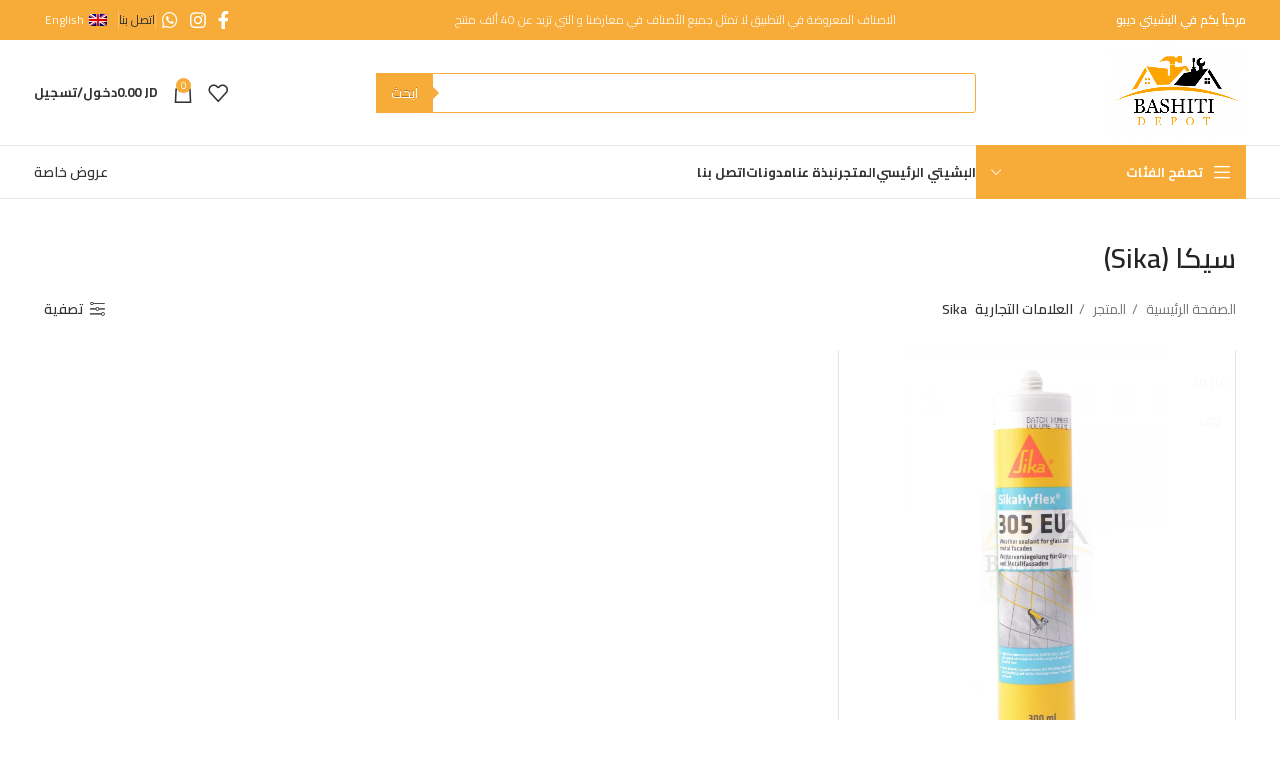

--- FILE ---
content_type: text/html; charset=UTF-8
request_url: https://bashitidepot.com/brand/sika-ar/?orderby=price-desc
body_size: 40153
content:
<!DOCTYPE html>
<html dir="rtl" lang="ar">
<head>
	<meta charset="UTF-8">
	<link rel="profile" href="https://gmpg.org/xfn/11">
	<link rel="pingback" href="https://bashitidepot.com/xmlrpc.php">

	<meta name='robots' content='index, follow, max-image-preview:large, max-snippet:-1, max-video-preview:-1' />
<link rel="alternate" hreflang="en" href="https://bashitidepot.com/en/brands/sika/" />
<link rel="alternate" hreflang="ar" href="https://bashitidepot.com/brand/sika-ar/" />
<link rel="alternate" hreflang="x-default" href="https://bashitidepot.com/brand/sika-ar/" />

	<!-- This site is optimized with the Yoast SEO Premium plugin v22.1 (Yoast SEO v22.1) - https://yoast.com/wordpress/plugins/seo/ -->
	<title>Sika - Bashiti Depot</title>
	<link rel="canonical" href="https://bashitidepot.com/brand/sika-ar/" />
	<meta property="og:locale" content="ar_AR" />
	<meta property="og:type" content="article" />
	<meta property="og:title" content="Sika" />
	<meta property="og:description" content="سيكا (Sika)" />
	<meta property="og:url" content="https://bashitidepot.com/brand/sika-ar/" />
	<meta property="og:site_name" content="Bashiti Depot" />
	<meta name="twitter:card" content="summary_large_image" />
	<script type="application/ld+json" class="yoast-schema-graph">{"@context":"https://schema.org","@graph":[{"@type":"CollectionPage","@id":"https://bashitidepot.com/brand/sika-ar/","url":"https://bashitidepot.com/brand/sika-ar/","name":"Sika - Bashiti Depot","isPartOf":{"@id":"https://bashitidepot.com/#website"},"primaryImageOfPage":{"@id":"https://bashitidepot.com/brand/sika-ar/#primaryimage"},"image":{"@id":"https://bashitidepot.com/brand/sika-ar/#primaryimage"},"thumbnailUrl":"https://bashitidepot.com/wp-content/uploads/2021/03/Silicone20-scaled.jpg","breadcrumb":{"@id":"https://bashitidepot.com/brand/sika-ar/#breadcrumb"},"inLanguage":"ar"},{"@type":"ImageObject","inLanguage":"ar","@id":"https://bashitidepot.com/brand/sika-ar/#primaryimage","url":"https://bashitidepot.com/wp-content/uploads/2021/03/Silicone20-scaled.jpg","contentUrl":"https://bashitidepot.com/wp-content/uploads/2021/03/Silicone20-scaled.jpg","width":1696,"height":2560},{"@type":"BreadcrumbList","@id":"https://bashitidepot.com/brand/sika-ar/#breadcrumb","itemListElement":[{"@type":"ListItem","position":1,"name":"Home","item":"https://bashitidepot.com/"},{"@type":"ListItem","position":2,"name":"Sika"}]},{"@type":"WebSite","@id":"https://bashitidepot.com/#website","url":"https://bashitidepot.com/","name":"Bashiti Depot","description":"Bashiti Depot","publisher":{"@id":"https://bashitidepot.com/#organization"},"potentialAction":[{"@type":"SearchAction","target":{"@type":"EntryPoint","urlTemplate":"https://bashitidepot.com/?s={search_term_string}"},"query-input":"required name=search_term_string"}],"inLanguage":"ar"},{"@type":"Organization","@id":"https://bashitidepot.com/#organization","name":"البشيتي الرئيسي","url":"https://bashitidepot.com/","logo":{"@type":"ImageObject","inLanguage":"ar","@id":"https://bashitidepot.com/#/schema/logo/image/","url":"https://bashitidepot.com/wp-content/uploads/2020/10/logo-en-e1608324068479.png","contentUrl":"https://bashitidepot.com/wp-content/uploads/2020/10/logo-en-e1608324068479.png","width":200,"height":140,"caption":"البشيتي الرئيسي"},"image":{"@id":"https://bashitidepot.com/#/schema/logo/image/"},"sameAs":["https://www.facebook.com/bashiti.depot","https://www.instagram.com/bashiti.depot/"]}]}</script>
	<!-- / Yoast SEO Premium plugin. -->


<link rel='dns-prefetch' href='//www.googletagmanager.com' />
<link rel='dns-prefetch' href='//fonts.googleapis.com' />
<link rel="alternate" type="application/rss+xml" title="Bashiti Depot &laquo; الخلاصة" href="https://bashitidepot.com/feed/" />
<link rel="alternate" type="application/rss+xml" title="Bashiti Depot &laquo; خلاصة التعليقات" href="https://bashitidepot.com/comments/feed/" />
<link rel="alternate" type="application/rss+xml" title="خلاصة Bashiti Depot &laquo; Sika العلامة التجارية" href="https://bashitidepot.com/brand/sika-ar/feed/" />
<style id='wp-img-auto-sizes-contain-inline-css' type='text/css'>
img:is([sizes=auto i],[sizes^="auto," i]){contain-intrinsic-size:3000px 1500px}
/*# sourceURL=wp-img-auto-sizes-contain-inline-css */
</style>
<link rel='stylesheet' id='bootstrap-css' href='https://bashitidepot.com/wp-content/themes/woodmart/css/bootstrap-light.min.css?ver=7.4.3' type='text/css' media='all' />
<link rel='stylesheet' id='woodmart-style-css' href='https://bashitidepot.com/wp-content/themes/woodmart/css/parts/base-rtl.min.css?ver=7.4.3' type='text/css' media='all' />
<link rel='stylesheet' id='wd-widget-price-filter-css' href='https://bashitidepot.com/wp-content/themes/woodmart/css/parts/woo-widget-price-filter.min.css?ver=7.4.3' type='text/css' media='all' />
<link rel='stylesheet' id='wpml-blocks-css' href='https://bashitidepot.com/wp-content/plugins/sitepress-multilingual-cms/dist/css/blocks/styles.css?ver=4.6.13' type='text/css' media='all' />
<link rel='stylesheet' id='pafe-extension-style-free-css' href='https://bashitidepot.com/wp-content/plugins/piotnet-addons-for-elementor/assets/css/minify/extension.min.css?ver=2.4.25' type='text/css' media='all' />
<style id='woocommerce-inline-inline-css' type='text/css'>
.woocommerce form .form-row .required { visibility: visible; }
/*# sourceURL=woocommerce-inline-inline-css */
</style>
<link rel='stylesheet' id='wpml-legacy-horizontal-list-0-css' href='https://bashitidepot.com/wp-content/plugins/sitepress-multilingual-cms/templates/language-switchers/legacy-list-horizontal/style.min.css?ver=1' type='text/css' media='all' />
<link rel='stylesheet' id='brands-styles-css' href='https://bashitidepot.com/wp-content/plugins/woocommerce-brands/assets/css/style.css?ver=1.6.48' type='text/css' media='all' />
<link rel='stylesheet' id='dgwt-wcas-style-css' href='https://bashitidepot.com/wp-content/plugins/ajax-search-for-woocommerce-premium/assets/css/style.min.css?ver=1.13.0' type='text/css' media='all' />
<link rel='stylesheet' id='woo_discount_pro_style-css' href='https://bashitidepot.com/wp-content/plugins/woo-discount-rules-pro/Assets/Css/awdr_style.css?ver=2.6.3' type='text/css' media='all' />
<link rel='stylesheet' id='elementor-icons-css' href='https://bashitidepot.com/wp-content/plugins/elementor/assets/lib/eicons/css/elementor-icons.min.css?ver=5.32.0' type='text/css' media='all' />
<link rel='stylesheet' id='elementor-frontend-css' href='https://bashitidepot.com/wp-content/plugins/elementor/assets/css/frontend-rtl.min.css?ver=3.25.10' type='text/css' media='all' />
<link rel='stylesheet' id='swiper-css' href='https://bashitidepot.com/wp-content/plugins/elementor/assets/lib/swiper/v8/css/swiper.min.css?ver=8.4.5' type='text/css' media='all' />
<link rel='stylesheet' id='e-swiper-css' href='https://bashitidepot.com/wp-content/plugins/elementor/assets/css/conditionals/e-swiper.min.css?ver=3.25.10' type='text/css' media='all' />
<link rel='stylesheet' id='elementor-post-1-css' href='https://bashitidepot.com/wp-content/uploads/elementor/css/post-1.css?ver=1767367453' type='text/css' media='all' />
<link rel='stylesheet' id='wd-widget-wd-recent-posts-css' href='https://bashitidepot.com/wp-content/themes/woodmart/css/parts/widget-wd-recent-posts.min.css?ver=7.4.3' type='text/css' media='all' />
<link rel='stylesheet' id='wd-widget-nav-css' href='https://bashitidepot.com/wp-content/themes/woodmart/css/parts/widget-nav.min.css?ver=7.4.3' type='text/css' media='all' />
<link rel='stylesheet' id='wd-widget-wd-layered-nav-css' href='https://bashitidepot.com/wp-content/themes/woodmart/css/parts/woo-widget-wd-layered-nav.min.css?ver=7.4.3' type='text/css' media='all' />
<link rel='stylesheet' id='wd-woo-mod-swatches-base-css' href='https://bashitidepot.com/wp-content/themes/woodmart/css/parts/woo-mod-swatches-base.min.css?ver=7.4.3' type='text/css' media='all' />
<link rel='stylesheet' id='wd-woo-mod-swatches-filter-css' href='https://bashitidepot.com/wp-content/themes/woodmart/css/parts/woo-mod-swatches-filter.min.css?ver=7.4.3' type='text/css' media='all' />
<link rel='stylesheet' id='wd-widget-product-cat-css' href='https://bashitidepot.com/wp-content/themes/woodmart/css/parts/woo-widget-product-cat.min.css?ver=7.4.3' type='text/css' media='all' />
<link rel='stylesheet' id='wd-widget-product-list-css' href='https://bashitidepot.com/wp-content/themes/woodmart/css/parts/woo-widget-product-list-rtl.min.css?ver=7.4.3' type='text/css' media='all' />
<link rel='stylesheet' id='wd-widget-slider-price-filter-css' href='https://bashitidepot.com/wp-content/themes/woodmart/css/parts/woo-widget-slider-price-filter.min.css?ver=7.4.3' type='text/css' media='all' />
<link rel='stylesheet' id='wd-lazy-loading-css' href='https://bashitidepot.com/wp-content/themes/woodmart/css/parts/opt-lazy-load.min.css?ver=7.4.3' type='text/css' media='all' />
<link rel='stylesheet' id='wd-revolution-slider-css' href='https://bashitidepot.com/wp-content/themes/woodmart/css/parts/int-rev-slider.min.css?ver=7.4.3' type='text/css' media='all' />
<link rel='stylesheet' id='wd-wpml-css' href='https://bashitidepot.com/wp-content/themes/woodmart/css/parts/int-wpml-rtl.min.css?ver=7.4.3' type='text/css' media='all' />
<link rel='stylesheet' id='wd-elementor-base-css' href='https://bashitidepot.com/wp-content/themes/woodmart/css/parts/int-elem-base-rtl.min.css?ver=7.4.3' type='text/css' media='all' />
<link rel='stylesheet' id='wd-woocommerce-base-css' href='https://bashitidepot.com/wp-content/themes/woodmart/css/parts/woocommerce-base-rtl.min.css?ver=7.4.3' type='text/css' media='all' />
<link rel='stylesheet' id='wd-mod-star-rating-css' href='https://bashitidepot.com/wp-content/themes/woodmart/css/parts/mod-star-rating.min.css?ver=7.4.3' type='text/css' media='all' />
<link rel='stylesheet' id='wd-woo-el-track-order-css' href='https://bashitidepot.com/wp-content/themes/woodmart/css/parts/woo-el-track-order.min.css?ver=7.4.3' type='text/css' media='all' />
<link rel='stylesheet' id='wd-woocommerce-block-notices-css' href='https://bashitidepot.com/wp-content/themes/woodmart/css/parts/woo-mod-block-notices-rtl.min.css?ver=7.4.3' type='text/css' media='all' />
<link rel='stylesheet' id='wd-widget-active-filters-css' href='https://bashitidepot.com/wp-content/themes/woodmart/css/parts/woo-widget-active-filters.min.css?ver=7.4.3' type='text/css' media='all' />
<link rel='stylesheet' id='wd-woo-shop-predefined-css' href='https://bashitidepot.com/wp-content/themes/woodmart/css/parts/woo-shop-predefined.min.css?ver=7.4.3' type='text/css' media='all' />
<link rel='stylesheet' id='wd-shop-title-categories-css' href='https://bashitidepot.com/wp-content/themes/woodmart/css/parts/woo-categories-loop-nav.min.css?ver=7.4.3' type='text/css' media='all' />
<link rel='stylesheet' id='wd-woo-categories-loop-nav-mobile-accordion-css' href='https://bashitidepot.com/wp-content/themes/woodmart/css/parts/woo-categories-loop-nav-mobile-accordion.min.css?ver=7.4.3' type='text/css' media='all' />
<link rel='stylesheet' id='wd-woo-shop-el-products-per-page-css' href='https://bashitidepot.com/wp-content/themes/woodmart/css/parts/woo-shop-el-products-per-page.min.css?ver=7.4.3' type='text/css' media='all' />
<link rel='stylesheet' id='wd-woo-shop-page-title-css' href='https://bashitidepot.com/wp-content/themes/woodmart/css/parts/woo-shop-page-title-rtl.min.css?ver=7.4.3' type='text/css' media='all' />
<link rel='stylesheet' id='wd-woo-mod-shop-loop-head-css' href='https://bashitidepot.com/wp-content/themes/woodmart/css/parts/woo-mod-shop-loop-head-rtl.min.css?ver=7.4.3' type='text/css' media='all' />
<link rel='stylesheet' id='wd-woo-opt-hide-larger-price-css' href='https://bashitidepot.com/wp-content/themes/woodmart/css/parts/woo-opt-hide-larger-price.min.css?ver=7.4.3' type='text/css' media='all' />
<link rel='stylesheet' id='wd-woo-mod-shop-attributes-css' href='https://bashitidepot.com/wp-content/themes/woodmart/css/parts/woo-mod-shop-attributes-rtl.min.css?ver=7.4.3' type='text/css' media='all' />
<link rel='stylesheet' id='wd-opt-carousel-disable-css' href='https://bashitidepot.com/wp-content/themes/woodmart/css/parts/opt-carousel-disable-rtl.min.css?ver=7.4.3' type='text/css' media='all' />
<link rel='stylesheet' id='wd-header-base-css' href='https://bashitidepot.com/wp-content/themes/woodmart/css/parts/header-base-rtl.min.css?ver=7.4.3' type='text/css' media='all' />
<link rel='stylesheet' id='wd-mod-tools-css' href='https://bashitidepot.com/wp-content/themes/woodmart/css/parts/mod-tools.min.css?ver=7.4.3' type='text/css' media='all' />
<link rel='stylesheet' id='wd-header-elements-base-css' href='https://bashitidepot.com/wp-content/themes/woodmart/css/parts/header-el-base-rtl.min.css?ver=7.4.3' type='text/css' media='all' />
<link rel='stylesheet' id='wd-social-icons-css' href='https://bashitidepot.com/wp-content/themes/woodmart/css/parts/el-social-icons.min.css?ver=7.4.3' type='text/css' media='all' />
<link rel='stylesheet' id='wd-header-search-css' href='https://bashitidepot.com/wp-content/themes/woodmart/css/parts/header-el-search-rtl.min.css?ver=7.4.3' type='text/css' media='all' />
<link rel='stylesheet' id='wd-header-search-form-css' href='https://bashitidepot.com/wp-content/themes/woodmart/css/parts/header-el-search-form-rtl.min.css?ver=7.4.3' type='text/css' media='all' />
<link rel='stylesheet' id='wd-header-cart-side-css' href='https://bashitidepot.com/wp-content/themes/woodmart/css/parts/header-el-cart-side.min.css?ver=7.4.3' type='text/css' media='all' />
<link rel='stylesheet' id='wd-woo-mod-quantity-css' href='https://bashitidepot.com/wp-content/themes/woodmart/css/parts/woo-mod-quantity.min.css?ver=7.4.3' type='text/css' media='all' />
<link rel='stylesheet' id='wd-header-cart-css' href='https://bashitidepot.com/wp-content/themes/woodmart/css/parts/header-el-cart-rtl.min.css?ver=7.4.3' type='text/css' media='all' />
<link rel='stylesheet' id='wd-widget-shopping-cart-css' href='https://bashitidepot.com/wp-content/themes/woodmart/css/parts/woo-widget-shopping-cart-rtl.min.css?ver=7.4.3' type='text/css' media='all' />
<link rel='stylesheet' id='wd-header-my-account-dropdown-css' href='https://bashitidepot.com/wp-content/themes/woodmart/css/parts/header-el-my-account-dropdown-rtl.min.css?ver=7.4.3' type='text/css' media='all' />
<link rel='stylesheet' id='wd-woo-opt-social-login-css' href='https://bashitidepot.com/wp-content/themes/woodmart/css/parts/woo-opt-social-login.min.css?ver=7.4.3' type='text/css' media='all' />
<link rel='stylesheet' id='wd-woo-mod-login-form-css' href='https://bashitidepot.com/wp-content/themes/woodmart/css/parts/woo-mod-login-form.min.css?ver=7.4.3' type='text/css' media='all' />
<link rel='stylesheet' id='wd-header-my-account-css' href='https://bashitidepot.com/wp-content/themes/woodmart/css/parts/header-el-my-account-rtl.min.css?ver=7.4.3' type='text/css' media='all' />
<link rel='stylesheet' id='wd-header-mobile-nav-dropdown-css' href='https://bashitidepot.com/wp-content/themes/woodmart/css/parts/header-el-mobile-nav-dropdown.min.css?ver=7.4.3' type='text/css' media='all' />
<link rel='stylesheet' id='wd-header-categories-nav-css' href='https://bashitidepot.com/wp-content/themes/woodmart/css/parts/header-el-category-nav.min.css?ver=7.4.3' type='text/css' media='all' />
<link rel='stylesheet' id='wd-mod-nav-vertical-css' href='https://bashitidepot.com/wp-content/themes/woodmart/css/parts/mod-nav-vertical-rtl.min.css?ver=7.4.3' type='text/css' media='all' />
<link rel='stylesheet' id='wd-mod-nav-vertical-design-default-css' href='https://bashitidepot.com/wp-content/themes/woodmart/css/parts/mod-nav-vertical-design-default.min.css?ver=7.4.3' type='text/css' media='all' />
<link rel='stylesheet' id='wd-shop-filter-area-css' href='https://bashitidepot.com/wp-content/themes/woodmart/css/parts/woo-shop-el-filters-area.min.css?ver=7.4.3' type='text/css' media='all' />
<link rel='stylesheet' id='wd-woo-shop-el-order-by-css' href='https://bashitidepot.com/wp-content/themes/woodmart/css/parts/woo-shop-el-order-by-rtl.min.css?ver=7.4.3' type='text/css' media='all' />
<link rel='stylesheet' id='wd-bordered-product-css' href='https://bashitidepot.com/wp-content/themes/woodmart/css/parts/woo-opt-bordered-product-rtl.min.css?ver=7.4.3' type='text/css' media='all' />
<link rel='stylesheet' id='wd-woo-opt-title-limit-css' href='https://bashitidepot.com/wp-content/themes/woodmart/css/parts/woo-opt-title-limit.min.css?ver=7.4.3' type='text/css' media='all' />
<link rel='stylesheet' id='wd-product-loop-css' href='https://bashitidepot.com/wp-content/themes/woodmart/css/parts/woo-product-loop-rtl.min.css?ver=7.4.3' type='text/css' media='all' />
<link rel='stylesheet' id='wd-product-loop-base-css' href='https://bashitidepot.com/wp-content/themes/woodmart/css/parts/woo-product-loop-base.min.css?ver=7.4.3' type='text/css' media='all' />
<link rel='stylesheet' id='wd-woo-mod-add-btn-replace-css' href='https://bashitidepot.com/wp-content/themes/woodmart/css/parts/woo-mod-add-btn-replace.min.css?ver=7.4.3' type='text/css' media='all' />
<link rel='stylesheet' id='wd-mod-more-description-css' href='https://bashitidepot.com/wp-content/themes/woodmart/css/parts/mod-more-description.min.css?ver=7.4.3' type='text/css' media='all' />
<link rel='stylesheet' id='wd-categories-loop-replace-title-css' href='https://bashitidepot.com/wp-content/themes/woodmart/css/parts/woo-categories-loop-replace-title-old.min.css?ver=7.4.3' type='text/css' media='all' />
<link rel='stylesheet' id='wd-categories-loop-css' href='https://bashitidepot.com/wp-content/themes/woodmart/css/parts/woo-categories-loop-old.min.css?ver=7.4.3' type='text/css' media='all' />
<link rel='stylesheet' id='wd-sticky-loader-css' href='https://bashitidepot.com/wp-content/themes/woodmart/css/parts/mod-sticky-loader.min.css?ver=7.4.3' type='text/css' media='all' />
<link rel='stylesheet' id='wd-woo-mod-product-labels-css' href='https://bashitidepot.com/wp-content/themes/woodmart/css/parts/woo-mod-product-labels.min.css?ver=7.4.3' type='text/css' media='all' />
<link rel='stylesheet' id='wd-woo-mod-product-labels-round-css' href='https://bashitidepot.com/wp-content/themes/woodmart/css/parts/woo-mod-product-labels-round.min.css?ver=7.4.3' type='text/css' media='all' />
<link rel='stylesheet' id='wd-mfp-popup-css' href='https://bashitidepot.com/wp-content/themes/woodmart/css/parts/lib-magnific-popup-rtl.min.css?ver=7.4.3' type='text/css' media='all' />
<link rel='stylesheet' id='wd-footer-base-css' href='https://bashitidepot.com/wp-content/themes/woodmart/css/parts/footer-base-rtl.min.css?ver=7.4.3' type='text/css' media='all' />
<link rel='stylesheet' id='wd-scroll-top-css' href='https://bashitidepot.com/wp-content/themes/woodmart/css/parts/opt-scrolltotop-rtl.min.css?ver=7.4.3' type='text/css' media='all' />
<link rel='stylesheet' id='wd-cookies-popup-css' href='https://bashitidepot.com/wp-content/themes/woodmart/css/parts/opt-cookies.min.css?ver=7.4.3' type='text/css' media='all' />
<link rel='stylesheet' id='wd-bottom-toolbar-css' href='https://bashitidepot.com/wp-content/themes/woodmart/css/parts/opt-bottom-toolbar-rtl.min.css?ver=7.4.3' type='text/css' media='all' />
<link rel='stylesheet' id='xts-style-theme_settings_default-css' href='https://bashitidepot.com/wp-content/uploads/2024/02/xts-theme_settings_default-1708955123.css?ver=7.4.3' type='text/css' media='all' />
<link rel='stylesheet' id='xts-google-fonts-css' href='https://fonts.googleapis.com/css?family=Cairo%3A400%2C600%2C500%2C700&#038;display=fallback&#038;ver=7.4.3' type='text/css' media='all' />
<link rel='stylesheet' id='google-fonts-1-css' href='https://fonts.googleapis.com/css?family=Roboto%3A100%2C100italic%2C200%2C200italic%2C300%2C300italic%2C400%2C400italic%2C500%2C500italic%2C600%2C600italic%2C700%2C700italic%2C800%2C800italic%2C900%2C900italic%7CRoboto+Slab%3A100%2C100italic%2C200%2C200italic%2C300%2C300italic%2C400%2C400italic%2C500%2C500italic%2C600%2C600italic%2C700%2C700italic%2C800%2C800italic%2C900%2C900italic&#038;display=auto&#038;ver=6.9' type='text/css' media='all' />
<link rel="preconnect" href="https://fonts.gstatic.com/" crossorigin><script type="text/javascript" id="wpml-cookie-js-extra">
/* <![CDATA[ */
var wpml_cookies = {"wp-wpml_current_language":{"value":"ar","expires":1,"path":"/"}};
var wpml_cookies = {"wp-wpml_current_language":{"value":"ar","expires":1,"path":"/"}};
//# sourceURL=wpml-cookie-js-extra
/* ]]> */
</script>
<script type="text/javascript" src="https://bashitidepot.com/wp-content/plugins/sitepress-multilingual-cms/res/js/cookies/language-cookie.js?ver=4.6.13" id="wpml-cookie-js" defer="defer" data-wp-strategy="defer"></script>
<script type="text/javascript" src="https://bashitidepot.com/wp-includes/js/jquery/jquery.min.js?ver=3.7.1" id="jquery-core-js"></script>
<script type="text/javascript" src="https://bashitidepot.com/wp-includes/js/jquery/jquery-migrate.min.js?ver=3.4.1" id="jquery-migrate-js"></script>
<script type="text/javascript" src="https://bashitidepot.com/wp-content/plugins/piotnet-addons-for-elementor/assets/js/minify/extension.min.js?ver=2.4.25" id="pafe-extension-free-js"></script>
<script type="text/javascript" src="https://bashitidepot.com/wp-content/plugins/woocommerce/assets/js/jquery-blockui/jquery.blockUI.min.js?ver=2.7.0-wc.8.6.3" id="jquery-blockui-js" defer="defer" data-wp-strategy="defer"></script>
<script type="text/javascript" id="wc-add-to-cart-js-extra">
/* <![CDATA[ */
var wc_add_to_cart_params = {"ajax_url":"/wp-admin/admin-ajax.php","wc_ajax_url":"/?wc-ajax=%%endpoint%%","i18n_view_cart":"\u0639\u0631\u0636 \u0639\u0631\u0628\u0629 \u0627\u0644\u062a\u0633\u0648\u0642","cart_url":"https://bashitidepot.com/%d8%b3%d9%84%d8%a9-%d8%a7%d9%84%d8%b4%d8%b1%d8%a7%d8%a1/","is_cart":"","cart_redirect_after_add":"no"};
//# sourceURL=wc-add-to-cart-js-extra
/* ]]> */
</script>
<script type="text/javascript" src="https://bashitidepot.com/wp-content/plugins/woocommerce/assets/js/frontend/add-to-cart.min.js?ver=8.6.3" id="wc-add-to-cart-js" defer="defer" data-wp-strategy="defer"></script>
<script type="text/javascript" src="https://bashitidepot.com/wp-content/plugins/woocommerce/assets/js/js-cookie/js.cookie.min.js?ver=2.1.4-wc.8.6.3" id="js-cookie-js" defer="defer" data-wp-strategy="defer"></script>
<script type="text/javascript" id="woocommerce-js-extra">
/* <![CDATA[ */
var woocommerce_params = {"ajax_url":"/wp-admin/admin-ajax.php","wc_ajax_url":"/?wc-ajax=%%endpoint%%"};
//# sourceURL=woocommerce-js-extra
/* ]]> */
</script>
<script type="text/javascript" src="https://bashitidepot.com/wp-content/plugins/woocommerce/assets/js/frontend/woocommerce.min.js?ver=8.6.3" id="woocommerce-js" defer="defer" data-wp-strategy="defer"></script>

<!-- Google Analytics snippet added by Site Kit -->
<script type="text/javascript" src="https://www.googletagmanager.com/gtag/js?id=G-97KPTHEGS6" id="google_gtagjs-js" async></script>
<script type="text/javascript" id="google_gtagjs-js-after">
/* <![CDATA[ */
window.dataLayer = window.dataLayer || [];function gtag(){dataLayer.push(arguments);}
gtag('set', 'linker', {"domains":["bashitidepot.com"]} );
gtag("js", new Date());
gtag("set", "developer_id.dZTNiMT", true);
gtag("config", "G-97KPTHEGS6");
//# sourceURL=google_gtagjs-js-after
/* ]]> */
</script>

<!-- End Google Analytics snippet added by Site Kit -->
<script type="text/javascript" src="https://bashitidepot.com/wp-content/themes/woodmart/js/libs/device.min.js?ver=7.4.3" id="wd-device-library-js"></script>
<script type="text/javascript" src="https://bashitidepot.com/wp-content/themes/woodmart/js/scripts/global/scrollBar.min.js?ver=7.4.3" id="wd-scrollbar-js"></script>
<link rel="https://api.w.org/" href="https://bashitidepot.com/wp-json/" /><link rel="alternate" title="JSON" type="application/json" href="https://bashitidepot.com/wp-json/wp/v2/product_brand/1150" /><link rel="EditURI" type="application/rsd+xml" title="RSD" href="https://bashitidepot.com/xmlrpc.php?rsd" />
<meta name="generator" content="WordPress 6.9" />
<meta name="generator" content="WooCommerce 8.6.3" />
<meta name="generator" content="WPML ver:4.6.13 stt:5,1;" />
<meta name="generator" content="Site Kit by Google 1.120.0" /><style>.dgwt-wcas-ico-magnifier,.dgwt-wcas-ico-magnifier-handler{max-width:20px}.dgwt-wcas-search-wrapp{max-width:600px}.dgwt-wcas-search-wrapp .dgwt-wcas-sf-wrapp input[type=search].dgwt-wcas-search-input,.dgwt-wcas-search-wrapp .dgwt-wcas-sf-wrapp input[type=search].dgwt-wcas-search-input:hover,.dgwt-wcas-search-wrapp .dgwt-wcas-sf-wrapp input[type=search].dgwt-wcas-search-input:focus{background-color:#fff;border-color:#f7ab38}.dgwt-wcas-search-wrapp .dgwt-wcas-sf-wrapp .dgwt-wcas-search-submit::before{border-color:transparent #f7ab38}.dgwt-wcas-search-wrapp .dgwt-wcas-sf-wrapp .dgwt-wcas-search-submit:hover::before,.dgwt-wcas-search-wrapp .dgwt-wcas-sf-wrapp .dgwt-wcas-search-submit:focus::before{border-right-color:#f7ab38}.dgwt-wcas-search-wrapp .dgwt-wcas-sf-wrapp .dgwt-wcas-search-submit,.dgwt-wcas-om-bar .dgwt-wcas-om-return{background-color:#f7ab38}.dgwt-wcas-search-wrapp .dgwt-wcas-ico-magnifier,.dgwt-wcas-search-wrapp .dgwt-wcas-sf-wrapp .dgwt-wcas-search-submit svg path,.dgwt-wcas-om-bar .dgwt-wcas-om-return svg path{}</style><!-- Google site verification - Google Listings & Ads -->
<meta name="google-site-verification" content="B2w2PnLkFvzQC3nRPMHimBl-N2-y0VKX0pgWXpUMUFU" />
					<meta name="viewport" content="width=device-width, initial-scale=1">
											<link rel="preload" as="font" href="https://bashitidepot.com/wp-content/themes/woodmart/fonts/woodmart-font-1-400.woff2?v=7.4.3" type="font/woff2" crossorigin>
						<noscript><style>.woocommerce-product-gallery{ opacity: 1 !important; }</style></noscript>
	<meta name="generator" content="Elementor 3.25.10; features: additional_custom_breakpoints, e_optimized_control_loading; settings: css_print_method-external, google_font-enabled, font_display-auto">
			<style>
				.e-con.e-parent:nth-of-type(n+4):not(.e-lazyloaded):not(.e-no-lazyload),
				.e-con.e-parent:nth-of-type(n+4):not(.e-lazyloaded):not(.e-no-lazyload) * {
					background-image: none !important;
				}
				@media screen and (max-height: 1024px) {
					.e-con.e-parent:nth-of-type(n+3):not(.e-lazyloaded):not(.e-no-lazyload),
					.e-con.e-parent:nth-of-type(n+3):not(.e-lazyloaded):not(.e-no-lazyload) * {
						background-image: none !important;
					}
				}
				@media screen and (max-height: 640px) {
					.e-con.e-parent:nth-of-type(n+2):not(.e-lazyloaded):not(.e-no-lazyload),
					.e-con.e-parent:nth-of-type(n+2):not(.e-lazyloaded):not(.e-no-lazyload) * {
						background-image: none !important;
					}
				}
			</style>
			<meta name="generator" content="Powered by Slider Revolution 6.6.20 - responsive, Mobile-Friendly Slider Plugin for WordPress with comfortable drag and drop interface." />
<link rel="icon" href="https://bashitidepot.com/wp-content/uploads/2021/11/cropped-logo-en-500x349-2-64x64.png" sizes="32x32" />
<link rel="icon" href="https://bashitidepot.com/wp-content/uploads/2021/11/cropped-logo-en-500x349-2-small.png" sizes="192x192" />
<link rel="apple-touch-icon" href="https://bashitidepot.com/wp-content/uploads/2021/11/cropped-logo-en-500x349-2-small.png" />
<meta name="msapplication-TileImage" content="https://bashitidepot.com/wp-content/uploads/2021/11/cropped-logo-en-500x349-2-large.png" />
<script>function setREVStartSize(e){
			//window.requestAnimationFrame(function() {
				window.RSIW = window.RSIW===undefined ? window.innerWidth : window.RSIW;
				window.RSIH = window.RSIH===undefined ? window.innerHeight : window.RSIH;
				try {
					var pw = document.getElementById(e.c).parentNode.offsetWidth,
						newh;
					pw = pw===0 || isNaN(pw) || (e.l=="fullwidth" || e.layout=="fullwidth") ? window.RSIW : pw;
					e.tabw = e.tabw===undefined ? 0 : parseInt(e.tabw);
					e.thumbw = e.thumbw===undefined ? 0 : parseInt(e.thumbw);
					e.tabh = e.tabh===undefined ? 0 : parseInt(e.tabh);
					e.thumbh = e.thumbh===undefined ? 0 : parseInt(e.thumbh);
					e.tabhide = e.tabhide===undefined ? 0 : parseInt(e.tabhide);
					e.thumbhide = e.thumbhide===undefined ? 0 : parseInt(e.thumbhide);
					e.mh = e.mh===undefined || e.mh=="" || e.mh==="auto" ? 0 : parseInt(e.mh,0);
					if(e.layout==="fullscreen" || e.l==="fullscreen")
						newh = Math.max(e.mh,window.RSIH);
					else{
						e.gw = Array.isArray(e.gw) ? e.gw : [e.gw];
						for (var i in e.rl) if (e.gw[i]===undefined || e.gw[i]===0) e.gw[i] = e.gw[i-1];
						e.gh = e.el===undefined || e.el==="" || (Array.isArray(e.el) && e.el.length==0)? e.gh : e.el;
						e.gh = Array.isArray(e.gh) ? e.gh : [e.gh];
						for (var i in e.rl) if (e.gh[i]===undefined || e.gh[i]===0) e.gh[i] = e.gh[i-1];
											
						var nl = new Array(e.rl.length),
							ix = 0,
							sl;
						e.tabw = e.tabhide>=pw ? 0 : e.tabw;
						e.thumbw = e.thumbhide>=pw ? 0 : e.thumbw;
						e.tabh = e.tabhide>=pw ? 0 : e.tabh;
						e.thumbh = e.thumbhide>=pw ? 0 : e.thumbh;
						for (var i in e.rl) nl[i] = e.rl[i]<window.RSIW ? 0 : e.rl[i];
						sl = nl[0];
						for (var i in nl) if (sl>nl[i] && nl[i]>0) { sl = nl[i]; ix=i;}
						var m = pw>(e.gw[ix]+e.tabw+e.thumbw) ? 1 : (pw-(e.tabw+e.thumbw)) / (e.gw[ix]);
						newh =  (e.gh[ix] * m) + (e.tabh + e.thumbh);
					}
					var el = document.getElementById(e.c);
					if (el!==null && el) el.style.height = newh+"px";
					el = document.getElementById(e.c+"_wrapper");
					if (el!==null && el) {
						el.style.height = newh+"px";
						el.style.display = "block";
					}
				} catch(e){
					console.log("Failure at Presize of Slider:" + e)
				}
			//});
		  };</script>
		<style type="text/css" id="wp-custom-css">
			
@media (max-width: 600px){  img.alignnone.wp-image-42332 {
    margin-right: 94px;
	}}
@media (max-width: 667px){  #text-19 > div > p:nth-child(1) > img {
    margin-left: 103px;
	}}

.page-id-9593 .main-page-wrapper {
     padding-top: 0px !important; 
}

.page-id-33329 .main-page-wrapper {
     padding-top: 0px !important; 
}



.category-grid-item .hover-mask {
     padding: 0px; 

}
.cat-design-replace-title .hover-mask, .cat-design-replace-title .more-products {
     display: unset;

    padding: 0px; 
}
.cat-design-replace-title .wd-entities-title{
	padding:0px;
}
:lang(ar) textarea.wpcf7-form-control.wpcf7-textarea.wpcf7-validates-as-required {
    text-align: right;
}
:lang(ar) input.wpcf7-form-control.wpcf7-text.wpcf7-validates-as-required {
    text-align: right;
}
:lang(ar) .contact-us-form {
    text-align: right;
}
@media (max-width: 769px){
.wrapp-category .hover-mask .wd-entities-title{
	box-shadow: 0 0 3px rgb(0 0 0 / 10%);
    color: #fff;
    font-size: 12px !important;
    line-height: 1.4;
    transition: opacity .25s ease .25s;
    background-color: var(--wd-primary-color);
}
}
@media (max-width: 769px){
.more-products{
	display:none !important;
}
}

:lang(ar).text-left {
    text-align: right;
}

:lang(en)#post-9593 > div > div > div > div > section.elementor-section.elementor-top-section.elementor-element.elementor-element-0a87e5e.elementor-section-full_width.elementor-section-height-default.elementor-section-height-default.wd-section-disabled > div > div > div > div > div > div > div > div {
    margin-top: -136px !important;
}
@media (max-width: 767px) 
{ .elementor-element-3194ff0 img {
    margin-top: 90px !important;
	}}


:lang(ar) @media (max-width: 767px) 
{ .elementor-element.elementor-element-3194ff0.elementor-widget.elementor-widget-image {
    margin-top: -124px !important;

	}} 


:lang(en).elementor-image {
    margin-top: 0px;
}

:lang(ar).elementor-column.elementor-col-50.elementor-top-column.elementor-element.elementor-element-06c89d8 {
    direction: ltr;
}

:lang(ar).elementor-33329 .elementor-element.elementor-element-fe77ae0 {
    color: #ffffff;
    display: none;
}

:lang(ar).elementor-33329 .elementor-element.elementor-element-c4d2d0a {
    color: #FFFFFF;
    display: none;
}



.footer-column.footer-column-4.col-12.col-sm-6.col-lg-3 {
    BORDER-LEFT: 1PX SOLID rgba(119,119,119,.2);
}
.footer-column.footer-column-3.col-12.col-sm-6.col-lg-3 {
    BORDER-LEFT: 1PX SOLID rgba(119,119,119,.2);
}
.footer-column.footer-column-2.col-12.col-sm-6.col-lg-3 {
    border-left: 1px solid rgba(119,119,119,.2);
}
:lang(ar).footer-column.footer-column-2.col-12.col-sm-6.col-lg-3 {
    border-right: 1px solid rgba(119,119,119,.2);
}
:lang(ar).footer-column.footer-column-4.col-12.col-sm-6.col-lg-3 {
    border: none;
}



/*
alaa footer*/
i.fa.fa-location-arrow {
    color: #FFA500;
}
i.fa.fa-mobile {
    color: #FFA500;
}
i.fa.fa-envelope-o {
    color: #FFA500;
}
h5.widget-title {
    color: #FFFFFF;
}
:lang(ar) i.fa.fa-mobile {
    float: right;
}
:lang(ar) i.fa.fa-envelope-o {
       float: right;
}
@media (max-width: 523px){.elementor-element.elementor-element-3d17912.elementor-widget.elementor-widget-heading {
    text-align: right;
	}}

:lang(ar) #post-31257 > div > div > div > div > section.wd-negative-gap.elementor-section.elementor-top-section.elementor-element.elementor-element-af1af35.elementor-section-boxed.elementor-section-height-default.elementor-section-height-default.wd-section-disabled > div > div > div.elementor-column.elementor-col-50.elementor-top-column.elementor-element.elementor-element-06c89d8 > div > div > div.elementor-element.elementor-element-3d17912.elementor-widget.elementor-widget-heading {
    margin-right: 45px;
}



:lang(ar) #post-31257 > div > div > div > div > section.wd-negative-gap.elementor-section.elementor-top-section.elementor-element.elementor-element-af1af35.elementor-section-boxed.elementor-section-height-default.elementor-section-height-default.wd-section-disabled > div > div > div.elementor-column.elementor-col-50.elementor-top-column.elementor-element.elementor-element-06c89d8 > div > div > div.elementor-element.elementor-element-3d17912.elementor-widget.elementor-widget-heading > div > h2 {
    float: right;
}


:lang(ar).elementor-icon-box-content {
    text-align: right;
}


:lang(ar) span.elementor-icon.elementor-animation- {
    float: right;
	margin-left: 7px;
}

:lang(ar) body .fa.fa-location-arrow:before {
    content: "\f160";
    margin-left: 9px;
}	

:lang(ar) body .fa.fa-mobile:before {
    content: "\f159";
    margin-left: 9px;
}

:lang(ar) body .fa.fa-envelope-o:before {
    content: "\f132";
    margin-left: 9px;
}

/*j*/





:lang(ar).title-after_title.set-cont-mb-s.reset-last-child.wd-fontsize-xs {
    font-weight: bold;
}

:lang(ar).woocommerce-MyAccount-content {
    font-weight: bold;
}
:lang(ar) label {
    display: block;
    margin-bottom: 5px;
    color: var(--wd-title-color);
    vertical-align: middle;
    font-weight: bolder;
}
:lang(ar).title-line-one .product-grid-item .wd-entities-title {
    max-height: 41px;
    font-weight: bolder;
}


/*j*/


/*alaa*/
.wc-tab-inner {
    text-align: center;
}
li#menu-item-41318 {
    margin-left: 90px;
    margin-top: -103px;
}
#menu-item-41316 {
    margin-left: 90px;
}
#menu-item-41317 {
    margin-left: 90px;
}
:lang(ar) #menu-item-41336 {
    margin-right: 60px;
    margin-top: -103px;
}
:lang(ar) li#menu-item-41335 {
    margin-right: 60px;
}
:lang(ar) li#menu-item-41334 {
    margin-right: 60px;
}

#wpcf7-f7-p9090-o1 > form > p:nth-child(6) > input {
    color: black;
    background-color: #EFA31D;
}
input.wpcf7-form-control.wpcf7-text.wpcf7-validates-as-required {
    border-color: #EFA31D;
}
#wpcf7-f7-p9090-o1 > form > p:nth-child(5) > label > span > textarea {
    border-color: #EFA31D;
}
:lang(ar) #wpcf7-f45812-p31257-o1 > form > p:nth-child(5) > label > span > textarea {
    border-color: #EFA31D;
}
:lang(ar) #wpcf7-f45812-p31257-o1 > form > p:nth-child(6) > input {
    BACKGROUND-COLOR: #EFA31D;
    FLOAT: RIGHT;
}
:lang(ar) form.wpcf7-form.init {
    TEXT-ALIGN: RIGHT;
}
/*alaa footer border */
:lang(ar) .footer-column.footer-column-1.col-12.col-sm-4 {
    border-left: 1px solid;
			
}
:lang(ar) .footer-column.footer-column-2.col-12.col-sm-4 {
    border-left: 1px solid;
	
}

:lang(en).footer-column.footer-column-2.col-12.col-sm-4 {
    border-left: 1px solid;
	
}
:lang(en).footer-column.footer-column-3.col-12.col-sm-4 {
    border-left: 1px solid;

}
:lang(en) span.out-of-stock.product-label {
    color: #b50808;
}

:lang(ar)  .labels-rounded .product-label {
    min-width: 70px;
    min-height: 16px;
	color:#b50808;
}
:lang(ar) #custom_html-3 > div > div:nth-child(1) {
    direction: ltr;
    text-align: right;
}
#post-9090 > div > div > div > div > section.wd-negative-gap.elementor-section.elementor-top-section.elementor-element.elementor-element-af1af35.elementor-section-boxed.elementor-section-height-default.elementor-section-height-default.wd-section-disabled > div > div > div.elementor-column.elementor-col-50.elementor-top-column.elementor-element.elementor-element-06c89d8 > div > div > div.elementor-element.elementor-element-d5a9e1e.elementor-widget.elementor-widget-heading > div > p > a {
    margin-left: 30px;
}
/*alaa contact page*/
#post-9090 > div > div > div > div > section.wd-negative-gap.elementor-section.elementor-top-section.elementor-element.elementor-element-af1af35.elementor-section-boxed.elementor-section-height-default.elementor-section-height-default.wd-section-disabled > div > div > div.elementor-column.elementor-col-50.elementor-top-column.elementor-element.elementor-element-06c89d8 > div > div > div.elementor-element.elementor-element-138ee4d.elementor-widget.elementor-widget-heading > div > p > a {
    margin-left: 30px;
}
#post-9090 > div > div > div > div > section.wd-negative-gap.elementor-section.elementor-top-section.elementor-element.elementor-element-af1af35.elementor-section-boxed.elementor-section-height-default.elementor-section-height-default.wd-section-disabled > div > div > div.elementor-column.elementor-col-50.elementor-top-column.elementor-element.elementor-element-06c89d8 > div > div > div.elementor-element.elementor-element-124ff0a.elementor-widget.elementor-widget-heading > div > p > a {
    margin-left: 30px;
}
:lang(ar) #post-31257 > div > div > div > div > section.wd-negative-gap.elementor-section.elementor-top-section.elementor-element.elementor-element-af1af35.elementor-section-boxed.elementor-section-height-default.elementor-section-height-default.wd-section-disabled > div > div > div.elementor-column.elementor-col-50.elementor-top-column.elementor-element.elementor-element-06c89d8 > div > div > div.elementor-element.elementor-element-ead590f.elementor-widget.elementor-widget-heading > div > p > a {
    margin-right: 79px;
}
:lang(ar) #post-31257 > div > div > div > div > section.wd-negative-gap.elementor-section.elementor-top-section.elementor-element.elementor-element-af1af35.elementor-section-boxed.elementor-section-height-default.elementor-section-height-default.wd-section-disabled > div > div > div.elementor-column.elementor-col-50.elementor-top-column.elementor-element.elementor-element-06c89d8 > div > div > div.elementor-element.elementor-element-90605e4.elementor-widget.elementor-widget-heading > div > p > a {
    margin-right: 75px;
}
:lang(ar) #post-31257 > div > div > div > div > section.wd-negative-gap.elementor-section.elementor-top-section.elementor-element.elementor-element-af1af35.elementor-section-boxed.elementor-section-height-default.elementor-section-height-default.wd-section-disabled > div > div > div.elementor-column.elementor-col-50.elementor-top-column.elementor-element.elementor-element-06c89d8 > div > div > div.elementor-element.elementor-element-5722a78.elementor-widget.elementor-widget-heading > div > p > a {
    margin-right: 79px;
}
/**/
.elementor-9090 .elementor-element.elementor-element-6ee70bd > .elementor-widget-container {
    margin: 0px;
	margin-top:30px
}

#mapDiv > div:nth-child(1) > div > div:nth-child(5) > div {
    position: fixed;
    left: 1300px;
    top: 301px;
}
:lang(en) @media (max-width: 767px)
.elementor-column {
    width: 30%;
}
/*Icone cat*/
:lang(en).elementor-image {
    margin-top: 0px;
}


figcaption.widget-image-caption.wp-caption-text {
    height: 55px;
}

@media (max-width: 1024px){
.elementor-column.elementor-col-11, .elementor-column[data-col="11"] {
    width: 30%;
}
}

@media (max-width: 1024px){
    .elementor-column.elementor-col-11, .elementor-column[data-col="11"] {
        width: 30%;
    }
    }

    @media (max-width: 767px)
    {
        .elementor-column.elementor-col-11, .elementor-column[data-col="11"] {
            width: 30%;
        }
        }


:lang(ar).elementor-image {
    margin-top: 0px;
}


figcaption.widget-image-caption.wp-caption-text {
    height: 55px;
}

@media (max-width: 1024px){
.elementor-column.elementor-col-11, .elementor-column[data-col="11"] {
    width: 30%;
}
}

@media (max-width: 1024px){
    .elementor-column.elementor-col-11, .elementor-column[data-col="11"] {
        width: 30%;
    }
    }

    @media (max-width: 767px)
    {
        .elementor-column.elementor-col-11, .elementor-column[data-col="11"] {
            width: 30%;
        }
        }

.elementor-section-boxed.wd-negative-gap>.elementor-container .elementor-row {
    justify-content: center;
}
/*Display NounParquete Flooring _en*/
body > div.website-wrapper > div.main-page-wrapper > div.container > div > div > div.products.elements-grid.align-items-start.wd-products-holder.wd-spacing-2.products-bordered-grid.pagination-infinit.title-line-one.row.grid-columns-3 > div.product-grid-item.product.wd-hover-standard.col-md-4.col-6.first.type-product.post-36911.status-publish.instock.product_cat-parquet-flooring.product_cat-flooring-mats.has-post-thumbnail.purchasable.product-type-simple > div.wd-add-btn.wd-add-btn-replace > a {
    display: none;
}

#product-36911 > div:nth-child(1) > div.row.product-image-summary-wrap > div > div > div.col-lg-6.col-12.col-md-6.wd-price-outside.summary.entry-summary > div > form {
    display: none;
}
body > div.website-wrapper > div.main-page-wrapper > div.container > div > div > div.products.elements-grid.align-items-start.wd-products-holder.wd-spacing-2.products-bordered-grid.pagination-infinit.title-line-one.row.grid-columns-3 > div.product-grid-item.product.wd-hover-standard.col-md-4.col-6.type-product.post-36912.status-publish.last.instock.product_cat-parquet-flooring.product_cat-flooring-mats.has-post-thumbnail.purchasable.product-type-simple > div.wd-add-btn.wd-add-btn-replace > a {
    display: none;
}
#product-36912 > div:nth-child(1) > div.row.product-image-summary-wrap > div > div > div.col-lg-6.col-12.col-md-6.wd-price-outside.summary.entry-summary > div > form {
    display: none;
}
#product-36911 > div:nth-child(1) > div.row.product-image-summary-wrap > div > div > div.col-lg-6.col-12.col-md-6.wd-price-outside.summary.entry-summary > div > div.woocommerce-product-details__short-description {
    color: #db2626;
}
#product-36912 > div:nth-child(1) > div.row.product-image-summary-wrap > div > div > div.col-lg-6.col-12.col-md-6.wd-price-outside.summary.entry-summary > div > div.woocommerce-product-details__short-description {
    color: #db2626;
}
/*Display NounParquete Flooring _AR*/
body > div.website-wrapper > div.main-page-wrapper > div.container > div > div > div.products.elements-grid.align-items-start.wd-products-holder.wd-spacing-2.products-bordered-grid.pagination-infinit.title-line-one.row.grid-columns-3 > div.product-grid-item.product.wd-hover-standard.col-md-4.col-6.first.type-product.post-37075.status-publish.instock.product_cat-313.product_cat-309.has-post-thumbnail.purchasable.product-type-simple > div.wd-add-btn.wd-add-btn-replace > a {
    DISPLAY: NONE;
}
body > div.website-wrapper > div.main-page-wrapper > div.container > div > div > div.products.elements-grid.align-items-start.wd-products-holder.wd-spacing-2.products-bordered-grid.pagination-infinit.title-line-one.row.grid-columns-3 > div.product-grid-item.product.wd-hover-standard.col-md-4.col-6.type-product.post-37076.status-publish.last.instock.product_cat-313.product_cat-309.has-post-thumbnail.purchasable.product-type-simple > div.wd-add-btn.wd-add-btn-replace > a {
    DISPLAY: NONE;
}
#product-37075 > div:nth-child(1) > div.row.product-image-summary-wrap > div > div > div.col-lg-6.col-12.col-md-6.wd-price-outside.summary.entry-summary > div > form {
    DISPLAY: NONE;
}
#product-37076 > div:nth-child(1) > div.row.product-image-summary-wrap > div > div > div.col-lg-6.col-12.col-md-6.wd-price-outside.summary.entry-summary > div > form {
    DISPLAY: NONE;
}
#product-37076 > div:nth-child(1) > div.row.product-image-summary-wrap > div > div > div.col-lg-6.col-12.col-md-6.wd-price-outside.summary.entry-summary > div > div.woocommerce-product-details__short-description {
    COLOR: #db2626;
}
#product-37075 > div:nth-child(1) > div.row.product-image-summary-wrap > div > div > div.col-lg-6.col-12.col-md-6.wd-price-outside.summary.entry-summary > div > div.woocommerce-product-details__short-description {
    COLOR: #db2626;
}
:lang(ar) .labels-rounded .product-label {
    min-width: 50px;
    color: #f9f9f9;
    display: flex;
    align-items: center;
    justify-content: center;
    font-size: 14px;
	line-height: 39px;
}
/*display noun for mobail*/
li.menu-item.menu-item-compare.wd-with-icon {
    display: none;
}
#menu-mobile-navigation > li.menu-item.menu-item-wishlist.wd-with-icon > a {
    display: none;
}#menu-mobile-navigation > li.menu-item.menu-item-has-children.menu-item-account.wd-with-icon {
    display: none;
}
#menu-mobail-menu_ar > li.menu-item.menu-item-wishlist.wd-with-icon {
    display: none;
}
#menu-mobail-menu_ar > li.menu-item.menu-item-has-children.menu-item-account.wd-with-icon {
    display: none;
}
:lang(en) span.out-of-stock.product-label {
    color: #b50808;
    font-size: 9px;
}
div#footer {
    display: none;
}


table.woocommerce-product-attributes.shop_attributes {
    display: none;
}
.wc-tab-inner {
    text-align: right;
}
		</style>
		<style>
		
		</style>			<style id="wd-style-header_528910-css" data-type="wd-style-header_528910">
				:root{
	--wd-top-bar-h: 40px;
	--wd-top-bar-sm-h: 38px;
	--wd-top-bar-sticky-h: 0.001px;

	--wd-header-general-h: 105px;
	--wd-header-general-sm-h: 60px;
	--wd-header-general-sticky-h: 0.001px;

	--wd-header-bottom-h: 52px;
	--wd-header-bottom-sm-h: 0.001px;
	--wd-header-bottom-sticky-h: 0.001px;

	--wd-header-clone-h: 73px;
}

.whb-top-bar .wd-dropdown {
	margin-top: 0px;
}

.whb-top-bar .wd-dropdown:after {
	height: 10px;
}


.whb-header-bottom .wd-dropdown {
	margin-top: 6px;
}

.whb-header-bottom .wd-dropdown:after {
	height: 16px;
}


.whb-header .whb-header-bottom .wd-header-cats {
	margin-top: -1px;
	margin-bottom: -1px;
	height: calc(100% + 2px);
}

.whb-clone.whb-sticked .wd-dropdown:not(.sub-sub-menu) {
	margin-top: 16.5px;
}

.whb-clone.whb-sticked .wd-dropdown:not(.sub-sub-menu):after {
	height: 26.5px;
}

@media (min-width: 1025px) {
		.whb-top-bar-inner {
		height: 40px;
		max-height: 40px;
	}

		
		.whb-general-header-inner {
		height: 105px;
		max-height: 105px;
	}

		
		.whb-header-bottom-inner {
		height: 52px;
		max-height: 52px;
	}

		
			.whb-clone .whb-general-header-inner {
		height: 73px;
		max-height: 73px;
	}
	
	}

@media (max-width: 1024px) {
		.whb-top-bar-inner {
		height: 38px;
		max-height: 38px;
	}
	
		.whb-general-header-inner {
		height: 60px;
		max-height: 60px;
	}
	
	
			.whb-clone .whb-general-header-inner {
		height: 60px;
		max-height: 60px;
	}
	
	}
		
.whb-top-bar {
	background-color: rgba(247, 171, 56, 1);
}

.whb-9x1ytaxq7aphtb3npidp .searchform {
	--wd-form-height: 46px;
}
.whb-general-header {
	border-color: rgba(232, 232, 232, 1);border-bottom-width: 1px;border-bottom-style: solid;
}

.whb-header-bottom {
	border-color: rgba(232, 232, 232, 1);border-bottom-width: 1px;border-bottom-style: solid;
}
			</style>
			<style id="wpforms-css-vars-root">
				:root {
					--wpforms-field-border-radius: 3px;
--wpforms-field-border-style: solid;
--wpforms-field-border-size: 1px;
--wpforms-field-background-color: #ffffff;
--wpforms-field-border-color: rgba( 0, 0, 0, 0.25 );
--wpforms-field-border-color-spare: rgba( 0, 0, 0, 0.25 );
--wpforms-field-text-color: rgba( 0, 0, 0, 0.7 );
--wpforms-field-menu-color: #ffffff;
--wpforms-label-color: rgba( 0, 0, 0, 0.85 );
--wpforms-label-sublabel-color: rgba( 0, 0, 0, 0.55 );
--wpforms-label-error-color: #d63637;
--wpforms-button-border-radius: 3px;
--wpforms-button-border-style: none;
--wpforms-button-border-size: 1px;
--wpforms-button-background-color: #066aab;
--wpforms-button-border-color: #066aab;
--wpforms-button-text-color: #ffffff;
--wpforms-page-break-color: #066aab;
--wpforms-background-image: none;
--wpforms-background-position: center center;
--wpforms-background-repeat: no-repeat;
--wpforms-background-size: cover;
--wpforms-background-width: 100px;
--wpforms-background-height: 100px;
--wpforms-background-color: rgba( 0, 0, 0, 0 );
--wpforms-background-url: none;
--wpforms-container-padding: 0px;
--wpforms-container-border-style: none;
--wpforms-container-border-width: 1px;
--wpforms-container-border-color: #000000;
--wpforms-container-border-radius: 3px;
--wpforms-field-size-input-height: 43px;
--wpforms-field-size-input-spacing: 15px;
--wpforms-field-size-font-size: 16px;
--wpforms-field-size-line-height: 19px;
--wpforms-field-size-padding-h: 14px;
--wpforms-field-size-checkbox-size: 16px;
--wpforms-field-size-sublabel-spacing: 5px;
--wpforms-field-size-icon-size: 1;
--wpforms-label-size-font-size: 16px;
--wpforms-label-size-line-height: 19px;
--wpforms-label-size-sublabel-font-size: 14px;
--wpforms-label-size-sublabel-line-height: 17px;
--wpforms-button-size-font-size: 17px;
--wpforms-button-size-height: 41px;
--wpforms-button-size-padding-h: 15px;
--wpforms-button-size-margin-top: 10px;
--wpforms-container-shadow-size-box-shadow: none;

				}
			</style><style id='global-styles-inline-css' type='text/css'>
:root{--wp--preset--aspect-ratio--square: 1;--wp--preset--aspect-ratio--4-3: 4/3;--wp--preset--aspect-ratio--3-4: 3/4;--wp--preset--aspect-ratio--3-2: 3/2;--wp--preset--aspect-ratio--2-3: 2/3;--wp--preset--aspect-ratio--16-9: 16/9;--wp--preset--aspect-ratio--9-16: 9/16;--wp--preset--color--black: #000000;--wp--preset--color--cyan-bluish-gray: #abb8c3;--wp--preset--color--white: #ffffff;--wp--preset--color--pale-pink: #f78da7;--wp--preset--color--vivid-red: #cf2e2e;--wp--preset--color--luminous-vivid-orange: #ff6900;--wp--preset--color--luminous-vivid-amber: #fcb900;--wp--preset--color--light-green-cyan: #7bdcb5;--wp--preset--color--vivid-green-cyan: #00d084;--wp--preset--color--pale-cyan-blue: #8ed1fc;--wp--preset--color--vivid-cyan-blue: #0693e3;--wp--preset--color--vivid-purple: #9b51e0;--wp--preset--gradient--vivid-cyan-blue-to-vivid-purple: linear-gradient(135deg,rgb(6,147,227) 0%,rgb(155,81,224) 100%);--wp--preset--gradient--light-green-cyan-to-vivid-green-cyan: linear-gradient(135deg,rgb(122,220,180) 0%,rgb(0,208,130) 100%);--wp--preset--gradient--luminous-vivid-amber-to-luminous-vivid-orange: linear-gradient(135deg,rgb(252,185,0) 0%,rgb(255,105,0) 100%);--wp--preset--gradient--luminous-vivid-orange-to-vivid-red: linear-gradient(135deg,rgb(255,105,0) 0%,rgb(207,46,46) 100%);--wp--preset--gradient--very-light-gray-to-cyan-bluish-gray: linear-gradient(135deg,rgb(238,238,238) 0%,rgb(169,184,195) 100%);--wp--preset--gradient--cool-to-warm-spectrum: linear-gradient(135deg,rgb(74,234,220) 0%,rgb(151,120,209) 20%,rgb(207,42,186) 40%,rgb(238,44,130) 60%,rgb(251,105,98) 80%,rgb(254,248,76) 100%);--wp--preset--gradient--blush-light-purple: linear-gradient(135deg,rgb(255,206,236) 0%,rgb(152,150,240) 100%);--wp--preset--gradient--blush-bordeaux: linear-gradient(135deg,rgb(254,205,165) 0%,rgb(254,45,45) 50%,rgb(107,0,62) 100%);--wp--preset--gradient--luminous-dusk: linear-gradient(135deg,rgb(255,203,112) 0%,rgb(199,81,192) 50%,rgb(65,88,208) 100%);--wp--preset--gradient--pale-ocean: linear-gradient(135deg,rgb(255,245,203) 0%,rgb(182,227,212) 50%,rgb(51,167,181) 100%);--wp--preset--gradient--electric-grass: linear-gradient(135deg,rgb(202,248,128) 0%,rgb(113,206,126) 100%);--wp--preset--gradient--midnight: linear-gradient(135deg,rgb(2,3,129) 0%,rgb(40,116,252) 100%);--wp--preset--font-size--small: 13px;--wp--preset--font-size--medium: 20px;--wp--preset--font-size--large: 36px;--wp--preset--font-size--x-large: 42px;--wp--preset--spacing--20: 0.44rem;--wp--preset--spacing--30: 0.67rem;--wp--preset--spacing--40: 1rem;--wp--preset--spacing--50: 1.5rem;--wp--preset--spacing--60: 2.25rem;--wp--preset--spacing--70: 3.38rem;--wp--preset--spacing--80: 5.06rem;--wp--preset--shadow--natural: 6px 6px 9px rgba(0, 0, 0, 0.2);--wp--preset--shadow--deep: 12px 12px 50px rgba(0, 0, 0, 0.4);--wp--preset--shadow--sharp: 6px 6px 0px rgba(0, 0, 0, 0.2);--wp--preset--shadow--outlined: 6px 6px 0px -3px rgb(255, 255, 255), 6px 6px rgb(0, 0, 0);--wp--preset--shadow--crisp: 6px 6px 0px rgb(0, 0, 0);}:where(.is-layout-flex){gap: 0.5em;}:where(.is-layout-grid){gap: 0.5em;}body .is-layout-flex{display: flex;}.is-layout-flex{flex-wrap: wrap;align-items: center;}.is-layout-flex > :is(*, div){margin: 0;}body .is-layout-grid{display: grid;}.is-layout-grid > :is(*, div){margin: 0;}:where(.wp-block-columns.is-layout-flex){gap: 2em;}:where(.wp-block-columns.is-layout-grid){gap: 2em;}:where(.wp-block-post-template.is-layout-flex){gap: 1.25em;}:where(.wp-block-post-template.is-layout-grid){gap: 1.25em;}.has-black-color{color: var(--wp--preset--color--black) !important;}.has-cyan-bluish-gray-color{color: var(--wp--preset--color--cyan-bluish-gray) !important;}.has-white-color{color: var(--wp--preset--color--white) !important;}.has-pale-pink-color{color: var(--wp--preset--color--pale-pink) !important;}.has-vivid-red-color{color: var(--wp--preset--color--vivid-red) !important;}.has-luminous-vivid-orange-color{color: var(--wp--preset--color--luminous-vivid-orange) !important;}.has-luminous-vivid-amber-color{color: var(--wp--preset--color--luminous-vivid-amber) !important;}.has-light-green-cyan-color{color: var(--wp--preset--color--light-green-cyan) !important;}.has-vivid-green-cyan-color{color: var(--wp--preset--color--vivid-green-cyan) !important;}.has-pale-cyan-blue-color{color: var(--wp--preset--color--pale-cyan-blue) !important;}.has-vivid-cyan-blue-color{color: var(--wp--preset--color--vivid-cyan-blue) !important;}.has-vivid-purple-color{color: var(--wp--preset--color--vivid-purple) !important;}.has-black-background-color{background-color: var(--wp--preset--color--black) !important;}.has-cyan-bluish-gray-background-color{background-color: var(--wp--preset--color--cyan-bluish-gray) !important;}.has-white-background-color{background-color: var(--wp--preset--color--white) !important;}.has-pale-pink-background-color{background-color: var(--wp--preset--color--pale-pink) !important;}.has-vivid-red-background-color{background-color: var(--wp--preset--color--vivid-red) !important;}.has-luminous-vivid-orange-background-color{background-color: var(--wp--preset--color--luminous-vivid-orange) !important;}.has-luminous-vivid-amber-background-color{background-color: var(--wp--preset--color--luminous-vivid-amber) !important;}.has-light-green-cyan-background-color{background-color: var(--wp--preset--color--light-green-cyan) !important;}.has-vivid-green-cyan-background-color{background-color: var(--wp--preset--color--vivid-green-cyan) !important;}.has-pale-cyan-blue-background-color{background-color: var(--wp--preset--color--pale-cyan-blue) !important;}.has-vivid-cyan-blue-background-color{background-color: var(--wp--preset--color--vivid-cyan-blue) !important;}.has-vivid-purple-background-color{background-color: var(--wp--preset--color--vivid-purple) !important;}.has-black-border-color{border-color: var(--wp--preset--color--black) !important;}.has-cyan-bluish-gray-border-color{border-color: var(--wp--preset--color--cyan-bluish-gray) !important;}.has-white-border-color{border-color: var(--wp--preset--color--white) !important;}.has-pale-pink-border-color{border-color: var(--wp--preset--color--pale-pink) !important;}.has-vivid-red-border-color{border-color: var(--wp--preset--color--vivid-red) !important;}.has-luminous-vivid-orange-border-color{border-color: var(--wp--preset--color--luminous-vivid-orange) !important;}.has-luminous-vivid-amber-border-color{border-color: var(--wp--preset--color--luminous-vivid-amber) !important;}.has-light-green-cyan-border-color{border-color: var(--wp--preset--color--light-green-cyan) !important;}.has-vivid-green-cyan-border-color{border-color: var(--wp--preset--color--vivid-green-cyan) !important;}.has-pale-cyan-blue-border-color{border-color: var(--wp--preset--color--pale-cyan-blue) !important;}.has-vivid-cyan-blue-border-color{border-color: var(--wp--preset--color--vivid-cyan-blue) !important;}.has-vivid-purple-border-color{border-color: var(--wp--preset--color--vivid-purple) !important;}.has-vivid-cyan-blue-to-vivid-purple-gradient-background{background: var(--wp--preset--gradient--vivid-cyan-blue-to-vivid-purple) !important;}.has-light-green-cyan-to-vivid-green-cyan-gradient-background{background: var(--wp--preset--gradient--light-green-cyan-to-vivid-green-cyan) !important;}.has-luminous-vivid-amber-to-luminous-vivid-orange-gradient-background{background: var(--wp--preset--gradient--luminous-vivid-amber-to-luminous-vivid-orange) !important;}.has-luminous-vivid-orange-to-vivid-red-gradient-background{background: var(--wp--preset--gradient--luminous-vivid-orange-to-vivid-red) !important;}.has-very-light-gray-to-cyan-bluish-gray-gradient-background{background: var(--wp--preset--gradient--very-light-gray-to-cyan-bluish-gray) !important;}.has-cool-to-warm-spectrum-gradient-background{background: var(--wp--preset--gradient--cool-to-warm-spectrum) !important;}.has-blush-light-purple-gradient-background{background: var(--wp--preset--gradient--blush-light-purple) !important;}.has-blush-bordeaux-gradient-background{background: var(--wp--preset--gradient--blush-bordeaux) !important;}.has-luminous-dusk-gradient-background{background: var(--wp--preset--gradient--luminous-dusk) !important;}.has-pale-ocean-gradient-background{background: var(--wp--preset--gradient--pale-ocean) !important;}.has-electric-grass-gradient-background{background: var(--wp--preset--gradient--electric-grass) !important;}.has-midnight-gradient-background{background: var(--wp--preset--gradient--midnight) !important;}.has-small-font-size{font-size: var(--wp--preset--font-size--small) !important;}.has-medium-font-size{font-size: var(--wp--preset--font-size--medium) !important;}.has-large-font-size{font-size: var(--wp--preset--font-size--large) !important;}.has-x-large-font-size{font-size: var(--wp--preset--font-size--x-large) !important;}
/*# sourceURL=global-styles-inline-css */
</style>
<link rel='stylesheet' id='widget-image-carousel-css' href='https://bashitidepot.com/wp-content/plugins/elementor/assets/css/widget-image-carousel-rtl.min.css?ver=3.25.10' type='text/css' media='all' />
<link rel='stylesheet' id='widget-social-icons-css' href='https://bashitidepot.com/wp-content/plugins/elementor/assets/css/widget-social-icons-rtl.min.css?ver=3.25.10' type='text/css' media='all' />
<link rel='stylesheet' id='e-apple-webkit-css' href='https://bashitidepot.com/wp-content/plugins/elementor/assets/css/conditionals/apple-webkit.min.css?ver=3.25.10' type='text/css' media='all' />
<link rel='stylesheet' id='elementor-icons-shared-0-css' href='https://bashitidepot.com/wp-content/plugins/elementor/assets/lib/font-awesome/css/fontawesome.min.css?ver=5.15.3' type='text/css' media='all' />
<link rel='stylesheet' id='elementor-icons-fa-brands-css' href='https://bashitidepot.com/wp-content/plugins/elementor/assets/lib/font-awesome/css/brands.min.css?ver=5.15.3' type='text/css' media='all' />
<link rel='stylesheet' id='rs-plugin-settings-css' href='https://bashitidepot.com/wp-content/plugins/revslider/public/assets/css/rs6.css?ver=6.6.20' type='text/css' media='all' />
<style id='rs-plugin-settings-inline-css' type='text/css'>
#rs-demo-id {}
/*# sourceURL=rs-plugin-settings-inline-css */
</style>
</head>

<body class="rtl archive tax-product_brand term-sika-ar term-1150 wp-theme-woodmart wp-child-theme-woodmart-child theme-woodmart woocommerce woocommerce-page woocommerce-no-js wrapper-full-width  woodmart-ajax-shop-on offcanvas-sidebar-mobile offcanvas-sidebar-tablet sticky-toolbar-on hide-larger-price elementor-default elementor-kit-1">
			<script type="text/javascript" id="wd-flicker-fix">// Flicker fix.</script>	
				<style class="wd-preloader-style">
				html {
					/* overflow: hidden; */
					overflow-y: scroll;
				}

				html body {
					overflow: hidden;
					max-height: calc(100vh - var(--wd-admin-bar-h));
				}
			</style>
			<div class="wd-preloader color-scheme-dark">
				<style>
											.wd-preloader {
							background-color: #ffffff						}
					
					
					@keyframes wd-preloader-fadeOut {
						from {
							visibility: visible;
						}
						to {
							visibility: hidden;
						}
					}

					.wd-preloader {
						position: fixed;
						top: 0;
						left: 0;
						right: 0;
						bottom: 0;
						opacity: 1;
						visibility: visible;
						z-index: 2500;
						display: flex;
						justify-content: center;
						align-items: center;
						animation: wd-preloader-fadeOut 20s ease both;
						transition: opacity .4s ease;
					}

					.wd-preloader.preloader-hide {
						pointer-events: none;
						opacity: 0 !important;
					}

					.wd-preloader-img {
						max-width: 300px;
						max-height: 300px;
					}
				</style>

				<div class="wd-preloader-img">
											<img src="https://bashitidepot.com/wp-content/uploads/2020/10/logo-en-e1608324068479.png" alt="preloader">
									</div>
			</div>
		
	<div class="website-wrapper">
									<header class="whb-header whb-header_528910 whb-sticky-shadow whb-scroll-slide whb-sticky-clone">
					<div class="whb-main-header">
	
<div class="whb-row whb-top-bar whb-not-sticky-row whb-with-bg whb-without-border whb-color-light whb-flex-flex-middle">
	<div class="container">
		<div class="whb-flex-row whb-top-bar-inner">
			<div class="whb-column whb-col-left whb-visible-lg">
	
<div class="wd-header-text set-cont-mb-s reset-last-child "> <strong><span style="color: #ffffff;">مرحباً بكم في 
 البشيتي ديبو</span></strong>
</div>
</div>
<div class="whb-column whb-col-center whb-visible-lg">
	
<div class="wd-header-text set-cont-mb-s reset-last-child "><p style="text-align: center;">الاصناف المعروضة في التطبيق لا تمثل جميع الأصناف في معارضنا و التي تزيد عن 40 ألف منتج</p></div>
</div>
<div class="whb-column whb-col-right whb-visible-lg">
	
			<div class=" wd-social-icons icons-design-default icons-size-default color-scheme-light social-follow social-form-circle bashiti text-center">

				
									<a rel="noopener noreferrer nofollow" href="https://www.facebook.com/bashiti.depot/" target="_blank" class=" wd-social-icon social-facebook" aria-label="Facebook social link">
						<span class="wd-icon"></span>
											</a>
				
				
				
									<a rel="noopener noreferrer nofollow" href="https://instagram.com/bashiti.depot?utm_medium=copy_link" target="_blank" class=" wd-social-icon social-instagram" aria-label="Instagram social link">
						<span class="wd-icon"></span>
											</a>
				
				
				
				
				
				
				
				
				
				
				
				
				
									<a rel="noopener noreferrer nofollow" href="https://wa.me/+962775350009/" target="_blank" class="whatsapp-desktop  wd-social-icon social-whatsapp" aria-label="WhatsApp social link">
						<span class="wd-icon"></span>
											</a>
					
					<a rel="noopener noreferrer nofollow" href="https://wa.me/+962775350009/" target="_blank" class="whatsapp-mobile  wd-social-icon social-whatsapp" aria-label="WhatsApp social link">
						<span class="wd-icon"></span>
											</a>
				
								
								
				
				
								
				
			</div>

		<div class="wd-header-divider wd-full-height "></div>
<div class="wd-header-nav wd-header-secondary-nav text-right wd-full-height" role="navigation" aria-label="Secondary navigation">
	<ul id="menu-top-bar-right_ar" class="menu wd-nav wd-nav-secondary wd-style-bordered wd-gap-s"><li id="menu-item-42403" class="menu-item menu-item-type-post_type menu-item-object-page menu-item-42403 item-level-0 menu-simple-dropdown wd-event-hover" ><a href="https://bashitidepot.com/%d8%a7%d8%aa%d8%b5%d9%84-%d8%a8%d9%86%d8%a7/" class="woodmart-nav-link"><span class="nav-link-text">اتصل بنا</span></a></li>
</ul></div><!--END MAIN-NAV-->
<div class="wd-header-divider wd-full-height "></div>
<div class="wd-header-text set-cont-mb-s reset-last-child ">
<div class="wpml-ls-statics-shortcode_actions wpml-ls wpml-ls-rtl wpml-ls-legacy-list-horizontal">
	<ul><li class="wpml-ls-slot-shortcode_actions wpml-ls-item wpml-ls-item-en wpml-ls-first-item wpml-ls-last-item wpml-ls-item-legacy-list-horizontal">
				<a href="https://bashitidepot.com/en/brands/sika/" class="wpml-ls-link">
                                                        <img
            class="wpml-ls-flag"
            src="https://bashitidepot.com/wp-content/plugins/sitepress-multilingual-cms/res/flags/en.png"
            alt=""
            width=18
            height=12
    /><span class="wpml-ls-native" lang="en">English</span></a>
			</li></ul>
</div>
</div>
</div>
<div class="whb-column whb-col-mobile whb-hidden-lg">
	
<div class="wd-header-text set-cont-mb-s reset-last-child "> <p style="text-align: center;">الاصناف المعروضة في التطبيق لا تمثل جميع الأصناف في معارضنا و التي تزيد عن 40 ألف منتج</p>
</div>
</div>
		</div>
	</div>
</div>

<div class="whb-row whb-general-header whb-not-sticky-row whb-without-bg whb-border-fullwidth whb-color-dark whb-flex-flex-middle">
	<div class="container">
		<div class="whb-flex-row whb-general-header-inner">
			<div class="whb-column whb-col-left whb-visible-lg">
	<div class="site-logo">
	<a href="https://bashitidepot.com/" class="wd-logo wd-main-logo" rel="home">
		<img src="https://bashitidepot.com/wp-content/uploads/2021/11/logo-en-500x349-1.png" alt="Bashiti Depot" style="max-width: 250px;" />	</a>
	</div>
</div>
<div class="whb-column whb-col-center whb-visible-lg">
	<div class="dgwt-wcas-search-wrapp dgwt-wcas-is-detail-box dgwt-wcas-has-submit woocommerce js-dgwt-wcas-layout-classic dgwt-wcas-layout-classic js-dgwt-wcas-mobile-overlay-enabled">
		<form class="dgwt-wcas-search-form" role="search" action="https://bashitidepot.com/" method="get">
		<div class="dgwt-wcas-sf-wrapp">
						<label class="screen-reader-text"
			       for="dgwt-wcas-search-input-1">Products search</label>

			<input id="dgwt-wcas-search-input-1"
			       type="search"
			       class="dgwt-wcas-search-input"
			       name="s"
			       value=""
			       placeholder="
"
			       autocomplete="off"
				   			/>
			<div class="dgwt-wcas-preloader"></div>

							<button type="submit"
				        aria-label="ابحث"
				        class="dgwt-wcas-search-submit">ابحث</button>
			
			<input type="hidden" name="post_type" value="product"/>
			<input type="hidden" name="dgwt_wcas" value="1"/>

							<input type="hidden" name="lang" value="ar"/>
			
					</div>
	</form>
</div>
</div>
<div class="whb-column whb-col-right whb-visible-lg">
	<div class="whb-space-element " style="width:15px;"></div>
<div class="wd-header-wishlist wd-tools-element wd-style-icon wd-with-count wd-design-2 whb-a22wdkiy3r40yw2paskq" title="قائمتي المفضلة">
	<a href="https://bashitidepot.com/shop/adhesives-ar/silicone-ar/%d8%b3%d9%8a%d9%84%d9%8a%d9%83%d9%88%d9%86-%d9%84%d9%84%d8%b2%d8%ac%d8%a7%d8%ac-%d9%88%d8%a7%d9%84%d9%85%d8%b9%d8%a7%d8%af%d9%86-%d8%a7%d8%b3%d9%88%d8%af/">
		
			<span class="wd-tools-icon">
				
									<span class="wd-tools-count">
						0					</span>
							</span>

			<span class="wd-tools-text">
				قائمتي المفضلة			</span>

			</a>
</div>

<div class="wd-header-cart wd-tools-element wd-design-2 cart-widget-opener whb-nedhm962r512y1xz9j06">
	<a href="https://bashitidepot.com/%d8%b3%d9%84%d8%a9-%d8%a7%d9%84%d8%b4%d8%b1%d8%a7%d8%a1/" title="عربة التسوق">
		
			<span class="wd-tools-icon wd-icon-alt">
															<span class="wd-cart-number wd-tools-count">0 <span>items</span></span>
									</span>
			<span class="wd-tools-text">
				
										<span class="wd-cart-subtotal"><span class="woocommerce-Price-amount amount"><bdi>0.00&nbsp;<span class="woocommerce-Price-currencySymbol">JD</span></bdi></span></span>
					</span>

			</a>
	</div>
<div class="wd-header-my-account wd-tools-element wd-event-hover wd-design-1 wd-account-style-text whb-alvhc6lw20nubwoipadt">
			<a href="https://bashitidepot.com/%d8%ad%d8%b3%d8%a7%d8%a8%d9%8a/" title="حسابي ">
			
				<span class="wd-tools-icon">
									</span>
				<span class="wd-tools-text">
				دخول/تسجيل			</span>

					</a>

		
					<div class="wd-dropdown wd-dropdown-register">
						<div class="login-dropdown-inner woocommerce">
							<span class="wd-heading"><span class="title">تسجيل الدخول </span><a class="create-account-link" href="https://bashitidepot.com/%d8%ad%d8%b3%d8%a7%d8%a8%d9%8a/?action=register">انشئ حساب</a></span>
										<form method="post" class="login woocommerce-form woocommerce-form-login
						" action="https://bashitidepot.com/%d8%ad%d8%b3%d8%a7%d8%a8%d9%8a/" 			>

				
				
				<p class="woocommerce-FormRow woocommerce-FormRow--wide form-row form-row-wide form-row-username">
					<label for="username">اسم المستخدم أو البريد الالكتروني&nbsp;<span class="required">*</span></label>
					<input type="text" class="woocommerce-Input woocommerce-Input--text input-text" name="username" id="username" value="" />				</p>
				<p class="woocommerce-FormRow woocommerce-FormRow--wide form-row form-row-wide form-row-password">
					<label for="password">كلمة المرور &nbsp;<span class="required">*</span></label>
					<input class="woocommerce-Input woocommerce-Input--text input-text" type="password" name="password" id="password" autocomplete="current-password" />
				</p>

				
				<p class="form-row">
					<input type="hidden" id="woocommerce-login-nonce" name="woocommerce-login-nonce" value="c2d24979e5" /><input type="hidden" name="_wp_http_referer" value="/brand/sika-ar/?orderby=price-desc" />										<button type="submit" class="button woocommerce-button woocommerce-form-login__submit" name="login" value="تسجيل الدخول ">تسجيل الدخول </button>
				</p>

				<p class="login-form-footer">
					<a href="https://bashitidepot.com/%d8%ad%d8%b3%d8%a7%d8%a8%d9%8a/lost-password/" class="woocommerce-LostPassword lost_password">فقدت كلمة المرور الخاصة بك؟</a>
					<label class="woocommerce-form__label woocommerce-form__label-for-checkbox woocommerce-form-login__rememberme">
						<input class="woocommerce-form__input woocommerce-form__input-checkbox" name="rememberme" type="checkbox" value="forever" title="تذكرنى" aria-label="تذكرنى" /> <span>تذكرنى</span>
					</label>
				</p>

														<p class="title wd-login-divider"><span>أو التسجيل بواسطة</span></p>
					<div class="wd-social-login">
													<a href="https://bashitidepot.com/%d8%ad%d8%b3%d8%a7%d8%a8%d9%8a/?social_auth=facebook" class="login-fb-link btn">
								Facebook							</a>
																			<a href="https://bashitidepot.com/%d8%ad%d8%b3%d8%a7%d8%a8%d9%8a/?social_auth=google" class="login-goo-link btn">
								Google							</a>
																	</div>
				
							</form>

		
						</div>
					</div>
					</div>
</div>
<div class="whb-column whb-mobile-left whb-hidden-lg">
	<div class="wd-tools-element wd-header-mobile-nav wd-style-text wd-design-1 whb-g1k0m1tib7raxrwkm1t3">
	<a href="#" rel="nofollow" aria-label="Open mobile menu">
		
		<span class="wd-tools-icon">
					</span>

		<span class="wd-tools-text">القائمة الرئيسية </span>

			</a>
</div><!--END wd-header-mobile-nav--></div>
<div class="whb-column whb-mobile-center whb-hidden-lg">
	<div class="site-logo">
	<a href="https://bashitidepot.com/" class="wd-logo wd-main-logo" rel="home">
		<img src="https://bashitidepot.com/wp-content/uploads/2020/10/logo-en-e1608324068479.png" alt="Bashiti Depot" style="max-width: 262px;" />	</a>
	</div>
</div>
<div class="whb-column whb-mobile-right whb-hidden-lg">
	
<div class="wd-header-cart wd-tools-element wd-design-5 cart-widget-opener whb-trk5sfmvib0ch1s1qbtc">
	<a href="https://bashitidepot.com/%d8%b3%d9%84%d8%a9-%d8%a7%d9%84%d8%b4%d8%b1%d8%a7%d8%a1/" title="عربة التسوق">
		
			<span class="wd-tools-icon wd-icon-alt">
															<span class="wd-cart-number wd-tools-count">0 <span>items</span></span>
									</span>
			<span class="wd-tools-text">
				
										<span class="wd-cart-subtotal"><span class="woocommerce-Price-amount amount"><bdi>0.00&nbsp;<span class="woocommerce-Price-currencySymbol">JD</span></bdi></span></span>
					</span>

			</a>
	</div>

<div class="wd-header-wishlist wd-tools-element wd-style-icon wd-with-count wd-design-2 whb-iwo63p6p0vfl35b550v9" title="قائمتي المفضلة">
	<a href="https://bashitidepot.com/shop/adhesives-ar/silicone-ar/%d8%b3%d9%8a%d9%84%d9%8a%d9%83%d9%88%d9%86-%d9%84%d9%84%d8%b2%d8%ac%d8%a7%d8%ac-%d9%88%d8%a7%d9%84%d9%85%d8%b9%d8%a7%d8%af%d9%86-%d8%a7%d8%b3%d9%88%d8%af/">
		
			<span class="wd-tools-icon">
				
									<span class="wd-tools-count">
						0					</span>
							</span>

			<span class="wd-tools-text">
				قائمتي المفضلة			</span>

			</a>
</div>
</div>
		</div>
	</div>
</div>

<div class="whb-row whb-header-bottom whb-not-sticky-row whb-without-bg whb-border-fullwidth whb-color-dark whb-hidden-mobile whb-flex-flex-middle">
	<div class="container">
		<div class="whb-flex-row whb-header-bottom-inner">
			<div class="whb-column whb-col-left whb-visible-lg">
	
<div class="wd-header-cats wd-style-1 wd-event-hover whb-wjlcubfdmlq3d7jvmt23" role="navigation" aria-label="Header categories navigation">
	<span class="menu-opener color-scheme-light">
					<span class="menu-opener-icon"></span>
		
		<span class="menu-open-label">
			تصفح الفئات 		</span>
	</span>
	<div class="wd-dropdown wd-dropdown-cats">
		<ul id="menu-category" class="menu wd-nav wd-nav-vertical wd-design-default"><li id="menu-item-42490" class="menu-item menu-item-type-taxonomy menu-item-object-product_cat menu-item-has-children menu-item-42490 item-level-0 menu-simple-dropdown wd-event-hover" ><a href="https://bashitidepot.com/product-category/%d8%a7%d9%84%d8%b9%d8%af%d8%af-%d9%88-%d8%a7%d9%84%d8%a7%d8%af%d9%88%d8%a7%d8%aa/" class="woodmart-nav-link"><span class="nav-link-text">العدد و الادوات</span></a><div class="color-scheme-dark wd-design-default wd-dropdown-menu wd-dropdown"><div class="container">
<ul class="wd-sub-menu color-scheme-dark">
	<li id="menu-item-42491" class="menu-item menu-item-type-taxonomy menu-item-object-product_cat menu-item-has-children menu-item-42491 item-level-1 wd-event-hover" ><a href="https://bashitidepot.com/product-category/%d8%a7%d9%84%d8%b9%d8%af%d8%af-%d9%88-%d8%a7%d9%84%d8%a7%d8%af%d9%88%d8%a7%d8%aa/%d8%a7%d9%84%d8%b9%d8%af%d8%af-%d8%a7%d9%84%d9%8a%d8%af%d9%88%d9%8a%d8%a9/" class="woodmart-nav-link">العدد اليدوية</a>
	<ul class="sub-sub-menu wd-dropdown">
		<li id="menu-item-42492" class="menu-item menu-item-type-taxonomy menu-item-object-product_cat menu-item-42492 item-level-2 wd-event-hover" ><a href="https://bashitidepot.com/product-category/%d8%a7%d9%84%d8%b9%d8%af%d8%af-%d9%88-%d8%a7%d9%84%d8%a7%d8%af%d9%88%d8%a7%d8%aa/%d8%a7%d9%84%d8%b9%d8%af%d8%af-%d8%a7%d9%84%d9%8a%d8%af%d9%88%d9%8a%d8%a9/%d8%b5%d9%86%d8%a7%d8%af%d9%8a%d9%82-%d8%b9%d8%af%d8%a9-%d9%88%d8%b9%d9%84%d8%a8-%d8%a8%d8%b1%d8%a7%d8%ba%d9%8a/" class="woodmart-nav-link">صناديق عدة وعلب براغي</a></li>
		<li id="menu-item-42493" class="menu-item menu-item-type-taxonomy menu-item-object-product_cat menu-item-42493 item-level-2 wd-event-hover" ><a href="https://bashitidepot.com/product-category/%d8%a7%d9%84%d8%b9%d8%af%d8%af-%d9%88-%d8%a7%d9%84%d8%a7%d8%af%d9%88%d8%a7%d8%aa/%d8%a7%d9%84%d8%b9%d8%af%d8%af-%d8%a7%d9%84%d9%8a%d8%af%d9%88%d9%8a%d8%a9/%d8%a7%d9%83%d8%b3%d8%b3%d9%88%d8%a7%d8%b1%d8%a7%d8%aa/" class="woodmart-nav-link">اكسسوارات</a></li>
		<li id="menu-item-42494" class="menu-item menu-item-type-taxonomy menu-item-object-product_cat menu-item-42494 item-level-2 wd-event-hover" ><a href="https://bashitidepot.com/product-category/%d8%a7%d9%84%d8%b9%d8%af%d8%af-%d9%88-%d8%a7%d9%84%d8%a7%d8%af%d9%88%d8%a7%d8%aa/%d8%a7%d9%84%d8%b9%d8%af%d8%af-%d8%a7%d9%84%d9%8a%d8%af%d9%88%d9%8a%d8%a9/%d8%a7%d9%84%d8%b4%d9%88%d8%a7%d9%83%d9%8a%d8%b4/" class="woodmart-nav-link">الشواكيش</a></li>
		<li id="menu-item-42495" class="menu-item menu-item-type-taxonomy menu-item-object-product_cat menu-item-42495 item-level-2 wd-event-hover" ><a href="https://bashitidepot.com/product-category/%d8%a7%d9%84%d8%b9%d8%af%d8%af-%d9%88-%d8%a7%d9%84%d8%a7%d8%af%d9%88%d8%a7%d8%aa/%d8%a7%d9%84%d8%b9%d8%af%d8%af-%d8%a7%d9%84%d9%8a%d8%af%d9%88%d9%8a%d8%a9/%d8%a7%d9%84%d8%b2%d8%b1%d8%a7%d8%af%d9%8a%d8%a7%d8%aa-%d9%88-%d8%a7%d9%84%d9%82%d8%b7%d8%a7%d8%b9%d8%a7%d8%aa/" class="woodmart-nav-link">الزراديات و القطاعات</a></li>
		<li id="menu-item-42496" class="menu-item menu-item-type-taxonomy menu-item-object-product_cat menu-item-has-children menu-item-42496 item-level-2 wd-event-hover" ><a href="https://bashitidepot.com/product-category/%d8%a7%d9%84%d8%b9%d8%af%d8%af-%d9%88-%d8%a7%d9%84%d8%a7%d8%af%d9%88%d8%a7%d8%aa/%d8%a7%d9%84%d8%b9%d8%af%d8%af-%d8%a7%d9%84%d9%8a%d8%af%d9%88%d9%8a%d8%a9/%d8%a7%d9%84%d9%85%d9%81%d9%83%d8%a7%d8%aa/" class="woodmart-nav-link">المفكات</a>
		<ul class="sub-sub-menu wd-dropdown">
			<li id="menu-item-42497" class="menu-item menu-item-type-taxonomy menu-item-object-product_cat menu-item-42497 item-level-3 wd-event-hover" ><a href="https://bashitidepot.com/product-category/%d8%a7%d9%84%d8%b9%d8%af%d8%af-%d9%88-%d8%a7%d9%84%d8%a7%d8%af%d9%88%d8%a7%d8%aa/%d8%a7%d9%84%d8%b9%d8%af%d8%af-%d8%a7%d9%84%d9%8a%d8%af%d9%88%d9%8a%d8%a9/%d8%a7%d9%84%d9%85%d9%81%d9%83%d8%a7%d8%aa/%d9%85%d9%81%d9%83%d8%a7%d8%aa-%d9%85%d8%aa%d8%b9%d8%af%d8%af%d8%a9/" class="woodmart-nav-link">مفكات متعددة</a></li>
			<li id="menu-item-42498" class="menu-item menu-item-type-taxonomy menu-item-object-product_cat menu-item-42498 item-level-3 wd-event-hover" ><a href="https://bashitidepot.com/product-category/%d8%a7%d9%84%d8%b9%d8%af%d8%af-%d9%88-%d8%a7%d9%84%d8%a7%d8%af%d9%88%d8%a7%d8%aa/%d8%a7%d9%84%d8%b9%d8%af%d8%af-%d8%a7%d9%84%d9%8a%d8%af%d9%88%d9%8a%d8%a9/%d8%a7%d9%84%d9%85%d9%81%d9%83%d8%a7%d8%aa/%d9%85%d9%81%d9%83%d8%a7%d8%aa-%d9%85%d8%b3%d8%af%d8%b3%d8%a9-%d9%86%d8%ac%d9%85%d8%a9/" class="woodmart-nav-link">مفكات مسدسة / نجمة</a></li>
			<li id="menu-item-42499" class="menu-item menu-item-type-taxonomy menu-item-object-product_cat menu-item-42499 item-level-3 wd-event-hover" ><a href="https://bashitidepot.com/product-category/%d8%a7%d9%84%d8%b9%d8%af%d8%af-%d9%88-%d8%a7%d9%84%d8%a7%d8%af%d9%88%d8%a7%d8%aa/%d8%a7%d9%84%d8%b9%d8%af%d8%af-%d8%a7%d9%84%d9%8a%d8%af%d9%88%d9%8a%d8%a9/%d8%a7%d9%84%d9%85%d9%81%d9%83%d8%a7%d8%aa/%d9%85%d9%81%d9%83%d8%a7%d8%aa-%d8%a7%d9%84%d9%83%d8%aa%d8%b1%d9%88%d9%86%d9%8a%d8%a7%d8%aa/" class="woodmart-nav-link">مفكات الكترونيات</a></li>
			<li id="menu-item-42523" class="menu-item menu-item-type-taxonomy menu-item-object-product_cat menu-item-42523 item-level-3 wd-event-hover" ><a href="https://bashitidepot.com/product-category/%d8%a7%d9%84%d8%b9%d8%af%d8%af-%d9%88-%d8%a7%d9%84%d8%a7%d8%af%d9%88%d8%a7%d8%aa/%d8%a7%d9%84%d8%b9%d8%af%d8%af-%d8%a7%d9%84%d9%8a%d8%af%d9%88%d9%8a%d8%a9/%d8%a7%d9%84%d9%85%d9%81%d9%83%d8%a7%d8%aa/%d8%a3%d8%b7%d9%82%d9%85-%d9%85%d9%81%d9%83%d8%a7%d8%aa/" class="woodmart-nav-link">أطقم مفكات</a></li>
		</ul>
</li>
		<li id="menu-item-42524" class="menu-item menu-item-type-taxonomy menu-item-object-product_cat menu-item-42524 item-level-2 wd-event-hover" ><a href="https://bashitidepot.com/product-category/%d8%a7%d9%84%d8%b9%d8%af%d8%af-%d9%88-%d8%a7%d9%84%d8%a7%d8%af%d9%88%d8%a7%d8%aa/%d8%a7%d9%84%d8%b9%d8%af%d8%af-%d8%a7%d9%84%d9%8a%d8%af%d9%88%d9%8a%d8%a9/%d8%a7%d8%ac%d9%87%d8%b2%d8%a9-%d9%82%d9%8a%d8%a7%d8%b3-%d9%88%d8%a7%d9%85%d8%aa%d8%a7%d8%b1/" class="woodmart-nav-link">أدوات قياس وامتار</a></li>
		<li id="menu-item-42525" class="menu-item menu-item-type-taxonomy menu-item-object-product_cat menu-item-42525 item-level-2 wd-event-hover" ><a href="https://bashitidepot.com/product-category/%d8%a7%d9%84%d8%b9%d8%af%d8%af-%d9%88-%d8%a7%d9%84%d8%a7%d8%af%d9%88%d8%a7%d8%aa/%d8%a7%d9%84%d8%b9%d8%af%d8%af-%d8%a7%d9%84%d9%8a%d8%af%d9%88%d9%8a%d8%a9/%d9%85%d9%86%d8%a7%d8%b4%d9%8a%d8%b1-%d9%88-%d9%85%d8%b4%d8%a7%d8%b1%d8%b7/" class="woodmart-nav-link">مناشير و مشارط</a></li>
		<li id="menu-item-42526" class="menu-item menu-item-type-taxonomy menu-item-object-product_cat menu-item-42526 item-level-2 wd-event-hover" ><a href="https://bashitidepot.com/product-category/%d8%a7%d9%84%d8%b9%d8%af%d8%af-%d9%88-%d8%a7%d9%84%d8%a7%d8%af%d9%88%d8%a7%d8%aa/%d8%a7%d9%84%d8%b9%d8%af%d8%af-%d8%a7%d9%84%d9%8a%d8%af%d9%88%d9%8a%d8%a9/%d8%a7%d8%b7%d9%82%d9%85-%d8%b9%d8%af%d8%a9/" class="woodmart-nav-link">اطقم عدة</a></li>
		<li id="menu-item-42527" class="menu-item menu-item-type-taxonomy menu-item-object-product_cat menu-item-42527 item-level-2 wd-event-hover" ><a href="https://bashitidepot.com/product-category/%d8%a7%d9%84%d8%b9%d8%af%d8%af-%d9%88-%d8%a7%d9%84%d8%a7%d8%af%d9%88%d8%a7%d8%aa/%d8%a7%d9%84%d8%b9%d8%af%d8%af-%d8%a7%d9%84%d9%8a%d8%af%d9%88%d9%8a%d8%a9/%d9%85%d9%81%d8%a7%d8%aa%d9%8a%d8%ad-%d9%88%d8%a8%d9%88%d9%83%d8%b3%d8%a7%d8%aa/" class="woodmart-nav-link">مفاتيح وبوكسات</a></li>
		<li id="menu-item-42528" class="menu-item menu-item-type-taxonomy menu-item-object-product_cat menu-item-42528 item-level-2 wd-event-hover" ><a href="https://bashitidepot.com/product-category/%d8%a7%d9%84%d8%b9%d8%af%d8%af-%d9%88-%d8%a7%d9%84%d8%a7%d8%af%d9%88%d8%a7%d8%aa/%d8%a7%d9%84%d8%b9%d8%af%d8%af-%d8%a7%d9%84%d9%8a%d8%af%d9%88%d9%8a%d8%a9/%d9%85%d9%83%d8%a7%d8%a8%d8%b3-%d8%a7%d9%84%d9%83%d8%aa%d8%b1%d9%88%d9%86%d9%8a%d8%a7%d8%aa/" class="woodmart-nav-link">مكابس الكترونيات</a></li>
		<li id="menu-item-42529" class="menu-item menu-item-type-taxonomy menu-item-object-product_cat menu-item-42529 item-level-2 wd-event-hover" ><a href="https://bashitidepot.com/product-category/%d8%a7%d9%84%d8%b9%d8%af%d8%af-%d9%88-%d8%a7%d9%84%d8%a7%d8%af%d9%88%d8%a7%d8%aa/%d8%a7%d9%84%d8%b9%d8%af%d8%af-%d8%a7%d9%84%d9%8a%d8%af%d9%88%d9%8a%d8%a9/%d9%85%d8%b9%d8%af%d8%a7%d8%aa-%d9%8a%d8%af%d9%88%d9%8a%d8%a9-%d9%85%d8%ae%d8%aa%d9%84%d9%81%d8%a9/" class="woodmart-nav-link">معدات يدوية مختلفة</a></li>
		<li id="menu-item-42530" class="menu-item menu-item-type-taxonomy menu-item-object-product_cat menu-item-42530 item-level-2 wd-event-hover" ><a href="https://bashitidepot.com/product-category/%d8%a7%d9%84%d8%b9%d8%af%d8%af-%d9%88-%d8%a7%d9%84%d8%a7%d8%af%d9%88%d8%a7%d8%aa/%d8%a7%d9%84%d8%b9%d8%af%d8%af-%d8%a7%d9%84%d9%8a%d8%af%d9%88%d9%8a%d8%a9/%d8%b9%d8%b1%d8%a8%d8%a7%d9%8a%d8%a7%d8%aa-%d8%aa%d8%ad%d9%85%d9%8a%d9%84-%d9%88-%d8%b7%d8%a8%d8%a7%d9%84%d9%8a/" class="woodmart-nav-link">عربايات تحميل و طبالي</a></li>
		<li id="menu-item-42531" class="menu-item menu-item-type-taxonomy menu-item-object-product_cat menu-item-42531 item-level-2 wd-event-hover" ><a href="https://bashitidepot.com/product-category/%d8%a7%d9%84%d8%b9%d8%af%d8%af-%d9%88-%d8%a7%d9%84%d8%a7%d8%af%d9%88%d8%a7%d8%aa/%d8%a7%d9%84%d8%b9%d8%af%d8%af-%d8%a7%d9%84%d9%8a%d8%af%d9%88%d9%8a%d8%a9/%d8%b9%d8%ac%d8%a7%d9%84/" class="woodmart-nav-link">عجلات</a></li>
		<li id="menu-item-42532" class="menu-item menu-item-type-taxonomy menu-item-object-product_cat menu-item-42532 item-level-2 wd-event-hover" ><a href="https://bashitidepot.com/product-category/%d8%a7%d9%84%d8%b9%d8%af%d8%af-%d9%88-%d8%a7%d9%84%d8%a7%d8%af%d9%88%d8%a7%d8%aa/%d8%a7%d9%84%d8%b9%d8%af%d8%af-%d8%a7%d9%84%d9%8a%d8%af%d9%88%d9%8a%d8%a9/%d8%a8%d8%b1%d8%a7%d8%ba%d9%8a-%d9%88-%d9%85%d8%b3%d8%a7%d9%85%d9%8a%d8%b1/" class="woodmart-nav-link">براغي و مسامير</a></li>
	</ul>
</li>
	<li id="menu-item-42533" class="menu-item menu-item-type-taxonomy menu-item-object-product_cat menu-item-has-children menu-item-42533 item-level-1 wd-event-hover" ><a href="https://bashitidepot.com/product-category/%d8%a7%d9%84%d8%b9%d8%af%d8%af-%d9%88-%d8%a7%d9%84%d8%a7%d8%af%d9%88%d8%a7%d8%aa/%d8%a7%d9%84%d8%b9%d8%af%d8%af-%d8%a7%d9%84%d9%83%d9%87%d8%b1%d8%a8%d8%a7%d8%a6%d9%8a%d8%a9-%d9%88-%d8%a7%d9%84%d8%b5%d9%86%d8%a7%d8%b9%d9%8a%d8%a9/" class="woodmart-nav-link">العدد الكهربائية و الصناعية</a>
	<ul class="sub-sub-menu wd-dropdown">
		<li id="menu-item-42534" class="menu-item menu-item-type-taxonomy menu-item-object-product_cat menu-item-has-children menu-item-42534 item-level-2 wd-event-hover" ><a href="https://bashitidepot.com/product-category/%d8%a7%d9%84%d8%b9%d8%af%d8%af-%d9%88-%d8%a7%d9%84%d8%a7%d8%af%d9%88%d8%a7%d8%aa/%d8%a7%d9%84%d8%b9%d8%af%d8%af-%d8%a7%d9%84%d9%83%d9%87%d8%b1%d8%a8%d8%a7%d8%a6%d9%8a%d8%a9-%d9%88-%d8%a7%d9%84%d8%b5%d9%86%d8%a7%d8%b9%d9%8a%d8%a9/%d8%a7%d8%ac%d9%87%d8%b2%d8%a9-%d9%83%d9%87%d8%b1%d8%a8%d8%a7%d8%a6%d9%8a%d8%a9/" class="woodmart-nav-link">اجهزة كهربائية</a>
		<ul class="sub-sub-menu wd-dropdown">
			<li id="menu-item-42535" class="menu-item menu-item-type-taxonomy menu-item-object-product_cat menu-item-42535 item-level-3 wd-event-hover" ><a href="https://bashitidepot.com/product-category/%d8%a7%d9%84%d8%b9%d8%af%d8%af-%d9%88-%d8%a7%d9%84%d8%a7%d8%af%d9%88%d8%a7%d8%aa/%d8%a7%d9%84%d8%b9%d8%af%d8%af-%d8%a7%d9%84%d9%83%d9%87%d8%b1%d8%a8%d8%a7%d8%a6%d9%8a%d8%a9-%d9%88-%d8%a7%d9%84%d8%b5%d9%86%d8%a7%d8%b9%d9%8a%d8%a9/%d8%a7%d8%ac%d9%87%d8%b2%d8%a9-%d9%83%d9%87%d8%b1%d8%a8%d8%a7%d8%a6%d9%8a%d8%a9/%d8%a7%d8%ac%d9%87%d8%b2%d8%a9-%d8%a7%d9%84%d8%ad%d8%af%d9%8a%d8%af-%d9%88-%d8%a7%d9%84%d8%ad%d8%ac%d8%b1/" class="woodmart-nav-link">اجهزة الحديد و الحجر</a></li>
			<li id="menu-item-42536" class="menu-item menu-item-type-taxonomy menu-item-object-product_cat menu-item-42536 item-level-3 wd-event-hover" ><a href="https://bashitidepot.com/product-category/%d8%a7%d9%84%d8%b9%d8%af%d8%af-%d9%88-%d8%a7%d9%84%d8%a7%d8%af%d9%88%d8%a7%d8%aa/%d8%a7%d9%84%d8%b9%d8%af%d8%af-%d8%a7%d9%84%d9%83%d9%87%d8%b1%d8%a8%d8%a7%d8%a6%d9%8a%d8%a9-%d9%88-%d8%a7%d9%84%d8%b5%d9%86%d8%a7%d8%b9%d9%8a%d8%a9/%d8%a7%d8%ac%d9%87%d8%b2%d8%a9-%d9%83%d9%87%d8%b1%d8%a8%d8%a7%d8%a6%d9%8a%d8%a9/%d8%a7%d8%ac%d9%87%d8%b2%d8%a9-%d8%a7%d9%84%d8%a8%d8%a7%d8%b7%d9%88%d9%86/" class="woodmart-nav-link">اجهزة الباطون</a></li>
			<li id="menu-item-42537" class="menu-item menu-item-type-taxonomy menu-item-object-product_cat menu-item-42537 item-level-3 wd-event-hover" ><a href="https://bashitidepot.com/product-category/%d8%a7%d9%84%d8%b9%d8%af%d8%af-%d9%88-%d8%a7%d9%84%d8%a7%d8%af%d9%88%d8%a7%d8%aa/%d8%a7%d9%84%d8%b9%d8%af%d8%af-%d8%a7%d9%84%d9%83%d9%87%d8%b1%d8%a8%d8%a7%d8%a6%d9%8a%d8%a9-%d9%88-%d8%a7%d9%84%d8%b5%d9%86%d8%a7%d8%b9%d9%8a%d8%a9/%d8%a7%d8%ac%d9%87%d8%b2%d8%a9-%d9%83%d9%87%d8%b1%d8%a8%d8%a7%d8%a6%d9%8a%d8%a9/%d8%a7%d8%ac%d9%87%d8%b2%d8%a9-%d8%a7%d9%84%d8%ae%d8%b4%d8%a8/" class="woodmart-nav-link">ادوات النجارة الخشبية</a></li>
			<li id="menu-item-42538" class="menu-item menu-item-type-taxonomy menu-item-object-product_cat menu-item-42538 item-level-3 wd-event-hover" ><a href="https://bashitidepot.com/product-category/%d8%a7%d9%84%d8%b9%d8%af%d8%af-%d9%88-%d8%a7%d9%84%d8%a7%d8%af%d9%88%d8%a7%d8%aa/%d8%a7%d9%84%d8%b9%d8%af%d8%af-%d8%a7%d9%84%d9%83%d9%87%d8%b1%d8%a8%d8%a7%d8%a6%d9%8a%d8%a9-%d9%88-%d8%a7%d9%84%d8%b5%d9%86%d8%a7%d8%b9%d9%8a%d8%a9/%d8%a7%d8%ac%d9%87%d8%b2%d8%a9-%d9%83%d9%87%d8%b1%d8%a8%d8%a7%d8%a6%d9%8a%d8%a9/%d8%a7%d8%ac%d9%87%d8%b2%d8%a9-%d9%85%d8%ae%d8%aa%d9%84%d9%81%d8%a9/" class="woodmart-nav-link">اجهزة مختلفة</a></li>
		</ul>
</li>
		<li id="menu-item-42539" class="menu-item menu-item-type-taxonomy menu-item-object-product_cat menu-item-42539 item-level-2 wd-event-hover" ><a href="https://bashitidepot.com/product-category/%d8%a7%d9%84%d8%b9%d8%af%d8%af-%d9%88-%d8%a7%d9%84%d8%a7%d8%af%d9%88%d8%a7%d8%aa/%d8%a7%d9%84%d8%b9%d8%af%d8%af-%d8%a7%d9%84%d9%83%d9%87%d8%b1%d8%a8%d8%a7%d8%a6%d9%8a%d8%a9-%d9%88-%d8%a7%d9%84%d8%b5%d9%86%d8%a7%d8%b9%d9%8a%d8%a9/%d8%a7%d8%ac%d9%87%d8%b2%d8%a9-%d8%a7%d9%84%d8%b4%d8%ad%d9%86/" class="woodmart-nav-link">اجهزة الشحن</a></li>
		<li id="menu-item-42540" class="menu-item menu-item-type-taxonomy menu-item-object-product_cat menu-item-42540 item-level-2 wd-event-hover" ><a href="https://bashitidepot.com/product-category/%d8%a7%d9%84%d8%b9%d8%af%d8%af-%d9%88-%d8%a7%d9%84%d8%a7%d8%af%d9%88%d8%a7%d8%aa/%d8%a7%d9%84%d8%b9%d8%af%d8%af-%d8%a7%d9%84%d9%83%d9%87%d8%b1%d8%a8%d8%a7%d8%a6%d9%8a%d8%a9-%d9%88-%d8%a7%d9%84%d8%b5%d9%86%d8%a7%d8%b9%d9%8a%d8%a9/%d8%a7%d9%84%d9%85%d9%88%d9%84%d8%af%d8%a7%d8%aa-%d8%a7%d9%84%d9%83%d9%87%d8%b1%d8%a8%d8%a7%d8%a6%d9%8a%d8%a9/" class="woodmart-nav-link">المولدات الكهربائية</a></li>
		<li id="menu-item-42541" class="menu-item menu-item-type-taxonomy menu-item-object-product_cat menu-item-42541 item-level-2 wd-event-hover" ><a href="https://bashitidepot.com/product-category/%d8%a7%d9%84%d8%b9%d8%af%d8%af-%d9%88-%d8%a7%d9%84%d8%a7%d8%af%d9%88%d8%a7%d8%aa/%d8%a7%d9%84%d8%b9%d8%af%d8%af-%d8%a7%d9%84%d9%83%d9%87%d8%b1%d8%a8%d8%a7%d8%a6%d9%8a%d8%a9-%d9%88-%d8%a7%d9%84%d8%b5%d9%86%d8%a7%d8%b9%d9%8a%d8%a9/%d8%a7%d9%84%d9%83%d9%85%d8%a8%d8%b1%d9%8a%d8%b3%d8%b1/" class="woodmart-nav-link">الكمبريسر</a></li>
		<li id="menu-item-42542" class="menu-item menu-item-type-taxonomy menu-item-object-product_cat menu-item-42542 item-level-2 wd-event-hover" ><a href="https://bashitidepot.com/product-category/%d8%a7%d9%84%d8%b9%d8%af%d8%af-%d9%88-%d8%a7%d9%84%d8%a7%d8%af%d9%88%d8%a7%d8%aa/%d8%a7%d9%84%d8%b9%d8%af%d8%af-%d8%a7%d9%84%d9%83%d9%87%d8%b1%d8%a8%d8%a7%d8%a6%d9%8a%d8%a9-%d9%88-%d8%a7%d9%84%d8%b5%d9%86%d8%a7%d8%b9%d9%8a%d8%a9/%d9%84%d9%88%d8%a7%d8%b2%d9%85-%d8%aa%d9%86%d8%b8%d9%8a%d9%81-%d8%b5%d9%86%d8%a7%d8%b9%d9%8a%d8%a9/" class="woodmart-nav-link">لوازم تنظيف صناعية</a></li>
		<li id="menu-item-42543" class="menu-item menu-item-type-taxonomy menu-item-object-product_cat menu-item-42543 item-level-2 wd-event-hover" ><a href="https://bashitidepot.com/product-category/%d8%a7%d9%84%d8%b9%d8%af%d8%af-%d9%88-%d8%a7%d9%84%d8%a7%d8%af%d9%88%d8%a7%d8%aa/%d8%a7%d9%84%d8%b9%d8%af%d8%af-%d8%a7%d9%84%d9%83%d9%87%d8%b1%d8%a8%d8%a7%d8%a6%d9%8a%d8%a9-%d9%88-%d8%a7%d9%84%d8%b5%d9%86%d8%a7%d8%b9%d9%8a%d8%a9/%d9%85%d8%a7%d9%83%d9%86%d8%a7%d8%aa-%d9%84%d8%ad%d8%a7%d9%85/" class="woodmart-nav-link">ماكنات لحام</a></li>
		<li id="menu-item-42544" class="menu-item menu-item-type-taxonomy menu-item-object-product_cat menu-item-42544 item-level-2 wd-event-hover" ><a href="https://bashitidepot.com/product-category/%d8%a7%d9%84%d8%b9%d8%af%d8%af-%d9%88-%d8%a7%d9%84%d8%a7%d8%af%d9%88%d8%a7%d8%aa/%d8%a7%d9%84%d8%b9%d8%af%d8%af-%d8%a7%d9%84%d9%83%d9%87%d8%b1%d8%a8%d8%a7%d8%a6%d9%8a%d8%a9-%d9%88-%d8%a7%d9%84%d8%b5%d9%86%d8%a7%d8%b9%d9%8a%d8%a9/%d8%b9%d8%af%d8%a9-%d8%a7%d9%84%d9%87%d9%88%d8%a7%d8%a1/" class="woodmart-nav-link">عدة الهواء</a></li>
	</ul>
</li>
	<li id="menu-item-42545" class="menu-item menu-item-type-taxonomy menu-item-object-product_cat menu-item-42545 item-level-1 wd-event-hover" ><a href="https://bashitidepot.com/product-category/%d8%a7%d9%84%d8%b9%d8%af%d8%af-%d9%88-%d8%a7%d9%84%d8%a7%d8%af%d9%88%d8%a7%d8%aa/%d9%85%d8%b6%d8%ae%d8%a7%d8%aa-%d8%a7%d9%84%d8%ba%d8%b3%d9%8a%d9%84/" class="woodmart-nav-link">مضخات الغسيل</a></li>
	<li id="menu-item-42546" class="menu-item menu-item-type-taxonomy menu-item-object-product_cat menu-item-42546 item-level-1 wd-event-hover" ><a href="https://bashitidepot.com/product-category/%d8%a7%d9%84%d8%b9%d8%af%d8%af-%d9%88-%d8%a7%d9%84%d8%a7%d8%af%d9%88%d8%a7%d8%aa/%d8%b3%d8%a8%d8%b1%d9%8a%d9%87-%d8%b5%d9%86%d8%a7%d8%b9%d9%8a/" class="woodmart-nav-link">سبريه صناعي</a></li>
</ul>
</div>
</div>
</li>
<li id="menu-item-42547" class="menu-item menu-item-type-taxonomy menu-item-object-product_cat menu-item-has-children menu-item-42547 item-level-0 menu-simple-dropdown wd-event-hover" ><a href="https://bashitidepot.com/product-category/%d8%a7%d9%84%d8%b3%d9%84%d8%a7%d9%85%d8%a9-%d8%a7%d9%84%d8%b9%d8%a7%d9%85%d8%a9/" class="woodmart-nav-link"><span class="nav-link-text">السلامة العامة</span></a><div class="color-scheme-dark wd-design-default wd-dropdown-menu wd-dropdown"><div class="container">
<ul class="wd-sub-menu color-scheme-dark">
	<li id="menu-item-42548" class="menu-item menu-item-type-taxonomy menu-item-object-product_cat menu-item-42548 item-level-1 wd-event-hover" ><a href="https://bashitidepot.com/product-category/%d8%a7%d9%84%d8%b3%d9%84%d8%a7%d9%85%d8%a9-%d8%a7%d9%84%d8%b9%d8%a7%d9%85%d8%a9/%d8%a7%d9%84%d8%b3%d9%84%d8%a7%d9%85%d8%a9-%d8%a7%d9%84%d8%b4%d8%ae%d8%b5%d9%8a%d8%a9/" class="woodmart-nav-link">السلامة الشخصية</a></li>
	<li id="menu-item-42549" class="menu-item menu-item-type-taxonomy menu-item-object-product_cat menu-item-42549 item-level-1 wd-event-hover" ><a href="https://bashitidepot.com/product-category/%d8%a7%d9%84%d8%b3%d9%84%d8%a7%d9%85%d8%a9-%d8%a7%d9%84%d8%b9%d8%a7%d9%85%d8%a9/%d8%b3%d9%84%d8%a7%d9%85%d8%a9-%d8%a7%d9%84%d8%b7%d8%b1%d9%82/" class="woodmart-nav-link">السلامة المرورية</a></li>
	<li id="menu-item-42550" class="menu-item menu-item-type-taxonomy menu-item-object-product_cat menu-item-42550 item-level-1 wd-event-hover" ><a href="https://bashitidepot.com/product-category/%d8%a7%d9%84%d8%b3%d9%84%d8%a7%d9%85%d8%a9-%d8%a7%d9%84%d8%b9%d8%a7%d9%85%d8%a9/%d8%b3%d9%84%d8%a7%d9%85%d8%a9-%d9%88-%d8%ad%d9%85%d8%a7%d9%8a%d8%a9-%d8%a7%d9%84%d8%a7%d8%b7%d9%81%d8%a7%d9%84/" class="woodmart-nav-link">سلامة و حماية الاطفال</a></li>
	<li id="menu-item-42551" class="menu-item menu-item-type-taxonomy menu-item-object-product_cat menu-item-42551 item-level-1 wd-event-hover" ><a href="https://bashitidepot.com/product-category/%d8%a7%d9%84%d8%b3%d9%84%d8%a7%d9%85%d8%a9-%d8%a7%d9%84%d8%b9%d8%a7%d9%85%d8%a9/%d9%85%d8%b9%d8%af%d8%a7%d8%aa-%d8%a7%d8%b3%d8%b9%d8%a7%d9%81%d8%a7%d8%aa-%d8%a7%d9%88%d9%84%d9%8a%d8%a9-%d8%a7%d9%84%d8%b3%d9%84%d8%a7%d9%85%d8%a9-%d8%a7%d9%84%d8%b9%d8%a7%d9%85%d8%a9/" class="woodmart-nav-link">معدات اسعافات اولية</a></li>
	<li id="menu-item-42552" class="menu-item menu-item-type-taxonomy menu-item-object-product_cat menu-item-has-children menu-item-42552 item-level-1 wd-event-hover" ><a href="https://bashitidepot.com/product-category/%d8%a7%d9%84%d8%b3%d9%84%d8%a7%d9%85%d8%a9-%d8%a7%d9%84%d8%b9%d8%a7%d9%85%d8%a9/%d9%84%d9%88%d8%ad%d8%a7%d8%aa-%d8%a7%d8%b1%d8%b4%d8%a7%d8%af%d9%8a%d8%a9/" class="woodmart-nav-link">لوحات ارشادية</a>
	<ul class="sub-sub-menu wd-dropdown">
		<li id="menu-item-42553" class="menu-item menu-item-type-taxonomy menu-item-object-product_cat menu-item-42553 item-level-2 wd-event-hover" ><a href="https://bashitidepot.com/product-category/%d8%a7%d9%84%d8%b3%d9%84%d8%a7%d9%85%d8%a9-%d8%a7%d9%84%d8%b9%d8%a7%d9%85%d8%a9/%d9%84%d9%88%d8%ad%d8%a7%d8%aa-%d8%a7%d8%b1%d8%b4%d8%a7%d8%af%d9%8a%d8%a9/%d9%84%d9%88%d8%ad%d8%a7%d8%aa-%d8%a7%d8%b1%d8%b4%d8%a7%d8%af%d9%8a%d8%a9-%d8%a8%d9%84%d8%a7%d8%b3%d8%aa%d9%8a%d9%83/" class="woodmart-nav-link">لوحات ارشادية بلاستيك</a></li>
		<li id="menu-item-42554" class="menu-item menu-item-type-taxonomy menu-item-object-product_cat menu-item-42554 item-level-2 wd-event-hover" ><a href="https://bashitidepot.com/product-category/%d8%a7%d9%84%d8%b3%d9%84%d8%a7%d9%85%d8%a9-%d8%a7%d9%84%d8%b9%d8%a7%d9%85%d8%a9/%d9%84%d9%88%d8%ad%d8%a7%d8%aa-%d8%a7%d8%b1%d8%b4%d8%a7%d8%af%d9%8a%d8%a9/%d9%84%d9%88%d8%ad%d8%a7%d8%aa-%d8%a7%d8%b1%d8%b4%d8%a7%d8%af%d9%8a%d8%a9-%d8%a7%d9%84%d9%85%d9%86%d9%8a%d9%88%d9%85/" class="woodmart-nav-link">لوحات ارشادية المنيوم</a></li>
	</ul>
</li>
	<li id="menu-item-42555" class="menu-item menu-item-type-taxonomy menu-item-object-product_cat menu-item-42555 item-level-1 wd-event-hover" ><a href="https://bashitidepot.com/product-category/%d8%a7%d9%84%d8%b3%d9%84%d8%a7%d9%85%d8%a9-%d8%a7%d9%84%d8%b9%d8%a7%d9%85%d8%a9/%d8%a7%d8%ad%d8%a8%d8%a7%d9%84-%d9%88-%d8%ac%d9%86%d8%a7%d8%b2%d9%8a%d8%b1/" class="woodmart-nav-link">احبال و جنازير</a></li>
</ul>
</div>
</div>
</li>
<li id="menu-item-42556" class="menu-item menu-item-type-taxonomy menu-item-object-product_cat menu-item-has-children menu-item-42556 item-level-0 menu-simple-dropdown wd-event-hover" ><a href="https://bashitidepot.com/product-category/%d8%a7%d9%84%d8%b3%d9%84%d8%a7%d9%84%d9%85/" class="woodmart-nav-link"><span class="nav-link-text">السلالم</span></a><div class="color-scheme-dark wd-design-default wd-dropdown-menu wd-dropdown"><div class="container">
<ul class="wd-sub-menu color-scheme-dark">
	<li id="menu-item-42557" class="menu-item menu-item-type-taxonomy menu-item-object-product_cat menu-item-42557 item-level-1 wd-event-hover" ><a href="https://bashitidepot.com/product-category/%d8%a7%d9%84%d8%b3%d9%84%d8%a7%d9%84%d9%85/%d8%b3%d9%84%d8%a7%d9%84%d9%85-%d8%a7%d9%84%d9%85%d9%86%d9%8a%d9%88%d9%85/" class="woodmart-nav-link">سلالم المنيوم</a></li>
	<li id="menu-item-42558" class="menu-item menu-item-type-taxonomy menu-item-object-product_cat menu-item-42558 item-level-1 wd-event-hover" ><a href="https://bashitidepot.com/product-category/%d8%a7%d9%84%d8%b3%d9%84%d8%a7%d9%84%d9%85/%d8%b3%d9%84%d8%a7%d9%84%d9%85-%d8%ad%d8%af%d9%8a%d8%af/" class="woodmart-nav-link">سلالم حديد</a></li>
	<li id="menu-item-42559" class="menu-item menu-item-type-taxonomy menu-item-object-product_cat menu-item-42559 item-level-1 wd-event-hover" ><a href="https://bashitidepot.com/product-category/%d8%a7%d9%84%d8%b3%d9%84%d8%a7%d9%84%d9%85/%d8%b3%d9%84%d8%a7%d9%84%d9%85-%d8%a7%d8%ae%d8%b1%d9%89/" class="woodmart-nav-link">سلالم اخرى</a></li>
</ul>
</div>
</div>
</li>
<li id="menu-item-42560" class="menu-item menu-item-type-taxonomy menu-item-object-product_cat menu-item-has-children menu-item-42560 item-level-0 menu-simple-dropdown wd-event-hover" ><a href="https://bashitidepot.com/product-category/adhesives-ar/" class="woodmart-nav-link"><span class="nav-link-text">اللواصق</span></a><div class="color-scheme-dark wd-design-default wd-dropdown-menu wd-dropdown"><div class="container">
<ul class="wd-sub-menu color-scheme-dark">
	<li id="menu-item-58595" class="menu-item menu-item-type-taxonomy menu-item-object-product_cat menu-item-58595 item-level-1 wd-event-hover" ><a href="https://bashitidepot.com/product-category/adhesives-ar/%d9%84%d9%88%d8%a7%d8%b5%d9%82-%d8%aa%d8%b2%d8%b1%d9%8a%d8%b9-%d8%ad%d8%af%d9%8a%d8%af/" class="woodmart-nav-link">لواصق تزريع حديد</a></li>
	<li id="menu-item-42561" class="menu-item menu-item-type-taxonomy menu-item-object-product_cat menu-item-42561 item-level-1 wd-event-hover" ><a href="https://bashitidepot.com/product-category/adhesives-ar/general-adhesives-ar/" class="woodmart-nav-link">لواصق</a></li>
	<li id="menu-item-42562" class="menu-item menu-item-type-taxonomy menu-item-object-product_cat menu-item-42562 item-level-1 wd-event-hover" ><a href="https://bashitidepot.com/product-category/adhesives-ar/silicone-ar/" class="woodmart-nav-link">سيليكون</a></li>
	<li id="menu-item-42563" class="menu-item menu-item-type-taxonomy menu-item-object-product_cat menu-item-42563 item-level-1 wd-event-hover" ><a href="https://bashitidepot.com/product-category/adhesives-ar/adhesive-tapes-ar/" class="woodmart-nav-link">تيب لاصق</a></li>
	<li id="menu-item-42564" class="menu-item menu-item-type-taxonomy menu-item-object-product_cat menu-item-42564 item-level-1 wd-event-hover" ><a href="https://bashitidepot.com/product-category/adhesives-ar/tile-adhesives-grout-ar/" class="woodmart-nav-link">روبة و لاصق بلاط</a></li>
	<li id="menu-item-42565" class="menu-item menu-item-type-taxonomy menu-item-object-product_cat menu-item-42565 item-level-1 wd-event-hover" ><a href="https://bashitidepot.com/product-category/adhesives-ar/door-strip-tapes-ar/" class="woodmart-nav-link">تيب مانع هواء</a></li>
</ul>
</div>
</div>
</li>
<li id="menu-item-42566" class="menu-item menu-item-type-taxonomy menu-item-object-product_cat menu-item-has-children menu-item-42566 item-level-0 menu-simple-dropdown wd-event-hover" ><a href="https://bashitidepot.com/product-category/paints-ar/" class="woodmart-nav-link"><span class="nav-link-text">الدهانات والعزل</span></a><div class="color-scheme-dark wd-design-default wd-dropdown-menu wd-dropdown"><div class="container">
<ul class="wd-sub-menu color-scheme-dark">
	<li id="menu-item-42567" class="menu-item menu-item-type-taxonomy menu-item-object-product_cat menu-item-has-children menu-item-42567 item-level-1 wd-event-hover" ><a href="https://bashitidepot.com/product-category/paints-ar/general-paints-ar/" class="woodmart-nav-link">دهانات منوعة</a>
	<ul class="sub-sub-menu wd-dropdown">
		<li id="menu-item-42568" class="menu-item menu-item-type-taxonomy menu-item-object-product_cat menu-item-42568 item-level-2 wd-event-hover" ><a href="https://bashitidepot.com/product-category/paints-ar/general-paints-ar/water-based-paints/" class="woodmart-nav-link">الدهانات المائية</a></li>
		<li id="menu-item-42569" class="menu-item menu-item-type-taxonomy menu-item-object-product_cat menu-item-42569 item-level-2 wd-event-hover" ><a href="https://bashitidepot.com/product-category/paints-ar/general-paints-ar/oil-based-paints-ar/" class="woodmart-nav-link">الدهانات الزيتية</a></li>
		<li id="menu-item-43112" class="menu-item menu-item-type-taxonomy menu-item-object-product_cat menu-item-43112 item-level-2 wd-event-hover" ><a href="https://bashitidepot.com/product-category/paints-ar/general-paints-ar/solvent-paints-ar/" class="woodmart-nav-link">مذيبات الدهانات</a></li>
		<li id="menu-item-43113" class="menu-item menu-item-type-taxonomy menu-item-object-product_cat menu-item-43113 item-level-2 wd-event-hover" ><a href="https://bashitidepot.com/product-category/paints-ar/general-paints-ar/paints-putty-ar/" class="woodmart-nav-link">معجونة دهان</a></li>
	</ul>
</li>
	<li id="menu-item-42571" class="menu-item menu-item-type-taxonomy menu-item-object-product_cat menu-item-has-children menu-item-42571 item-level-1 wd-event-hover" ><a href="https://bashitidepot.com/product-category/paints-ar/spray-paints-ar/" class="woodmart-nav-link">سبريه دهان</a>
	<ul class="sub-sub-menu wd-dropdown">
		<li id="menu-item-42570" class="menu-item menu-item-type-taxonomy menu-item-object-product_cat menu-item-42570 item-level-2 wd-event-hover" ><a href="https://bashitidepot.com/product-category/paints-ar/spray-paints-ar/high-temperature-spray-paints-ar/" class="woodmart-nav-link">سبريه دهان حراري</a></li>
		<li id="menu-item-42572" class="menu-item menu-item-type-taxonomy menu-item-object-product_cat menu-item-42572 item-level-2 wd-event-hover" ><a href="https://bashitidepot.com/product-category/paints-ar/spray-paints-ar/florescent-spray-paints-ar/" class="woodmart-nav-link">سبريه دهان فسفوري</a></li>
		<li id="menu-item-42573" class="menu-item menu-item-type-taxonomy menu-item-object-product_cat menu-item-42573 item-level-2 wd-event-hover" ><a href="https://bashitidepot.com/product-category/paints-ar/spray-paints-ar/metalic-spray-paints-ar/" class="woodmart-nav-link">سبريه دهان ميتاليك</a></li>
		<li id="menu-item-42574" class="menu-item menu-item-type-taxonomy menu-item-object-product_cat menu-item-42574 item-level-2 wd-event-hover" ><a href="https://bashitidepot.com/product-category/paints-ar/spray-paints-ar/color-spray-paints-ar/" class="woodmart-nav-link">سبريه دهان الوان</a></li>
	</ul>
</li>
	<li id="menu-item-58596" class="menu-item menu-item-type-taxonomy menu-item-object-product_cat menu-item-has-children menu-item-58596 item-level-1 wd-event-hover" ><a href="https://bashitidepot.com/product-category/paints-ar/paint-supplies-ar/" class="woodmart-nav-link">ادوات دهان</a>
	<ul class="sub-sub-menu wd-dropdown">
		<li id="menu-item-42576" class="menu-item menu-item-type-taxonomy menu-item-object-product_cat menu-item-42576 item-level-2 wd-event-hover" ><a href="https://bashitidepot.com/product-category/paints-ar/paint-supplies-ar/paint-brushes-ar/" class="woodmart-nav-link">فراشي دهان</a></li>
		<li id="menu-item-42577" class="menu-item menu-item-type-taxonomy menu-item-object-product_cat menu-item-42577 item-level-2 wd-event-hover" ><a href="https://bashitidepot.com/product-category/paints-ar/paint-supplies-ar/paints-rollers-ar/" class="woodmart-nav-link">رولات دهان</a></li>
		<li id="menu-item-42578" class="menu-item menu-item-type-taxonomy menu-item-object-product_cat menu-item-42578 item-level-2 wd-event-hover" ><a href="https://bashitidepot.com/product-category/paints-ar/paint-supplies-ar/%d9%85%d8%b4%d8%a7%d8%ad%d9%8a%d9%81/" class="woodmart-nav-link">مشاحيف</a></li>
		<li id="menu-item-42575" class="menu-item menu-item-type-taxonomy menu-item-object-product_cat menu-item-42575 item-level-2 wd-event-hover" ><a href="https://bashitidepot.com/product-category/paints-ar/paint-supplies-ar/general-paints-supplies-ar/" class="woodmart-nav-link">مستلزمات دهان اخرى</a></li>
	</ul>
</li>
	<li id="menu-item-42582" class="menu-item menu-item-type-taxonomy menu-item-object-product_cat menu-item-has-children menu-item-42582 item-level-1 wd-event-hover" ><a href="https://bashitidepot.com/product-category/paints-ar/%d9%88%d8%b1%d9%82-%d8%ac%d8%af%d8%b1%d8%a7%d9%86/" class="woodmart-nav-link">ورق جدران</a>
	<ul class="sub-sub-menu wd-dropdown">
		<li id="menu-item-42581" class="menu-item menu-item-type-taxonomy menu-item-object-product_cat menu-item-42581 item-level-2 wd-event-hover" ><a href="https://bashitidepot.com/product-category/paints-ar/%d9%88%d8%b1%d9%82-%d8%ac%d8%af%d8%b1%d8%a7%d9%86/%d9%88%d8%b1%d9%82-%d8%ac%d8%af%d8%b1%d8%a7%d9%86-%d9%81%d9%88%d9%85/" class="woodmart-nav-link">ورق جدران فوم</a></li>
	</ul>
</li>
	<li id="menu-item-42583" class="menu-item menu-item-type-taxonomy menu-item-object-product_cat menu-item-42583 item-level-1 wd-event-hover" ><a href="https://bashitidepot.com/product-category/paints-ar/%d9%85%d9%88%d8%a7%d8%af-%d8%b9%d8%b2%d9%84/" class="woodmart-nav-link">مواد عزل</a></li>
</ul>
</div>
</div>
</li>
<li id="menu-item-42584" class="menu-item menu-item-type-taxonomy menu-item-object-product_cat menu-item-has-children menu-item-42584 item-level-0 menu-simple-dropdown wd-event-hover" ><a href="https://bashitidepot.com/product-category/%d9%85%d8%b3%d8%aa%d9%84%d8%b2%d9%85%d8%a7%d8%aa-%d8%a7%d9%84%d8%a7%d8%a8%d9%88%d8%a7%d8%a8-%d8%a7%d9%84%d8%ae%d8%b2%d8%a7%d8%a6%d9%86/" class="woodmart-nav-link"><span class="nav-link-text">مستلزمات الابواب/الخزائن</span></a><div class="color-scheme-dark wd-design-default wd-dropdown-menu wd-dropdown"><div class="container">
<ul class="wd-sub-menu color-scheme-dark">
	<li id="menu-item-42585" class="menu-item menu-item-type-taxonomy menu-item-object-product_cat menu-item-42585 item-level-1 wd-event-hover" ><a href="https://bashitidepot.com/product-category/%d9%85%d8%b3%d8%aa%d9%84%d8%b2%d9%85%d8%a7%d8%aa-%d8%a7%d9%84%d8%a7%d8%a8%d9%88%d8%a7%d8%a8-%d8%a7%d9%84%d8%ae%d8%b2%d8%a7%d8%a6%d9%86/%d8%b2%d8%b1%d8%a7%d9%81%d9%8a%d9%84-%d9%88%d8%b3%d9%84%d9%86%d8%af%d8%b1%d8%a7%d8%aa/" class="woodmart-nav-link">زرافيل وسلندرات</a></li>
	<li id="menu-item-42587" class="menu-item menu-item-type-taxonomy menu-item-object-product_cat menu-item-has-children menu-item-42587 item-level-1 wd-event-hover" ><a href="https://bashitidepot.com/product-category/%d9%85%d8%b3%d8%aa%d9%84%d8%b2%d9%85%d8%a7%d8%aa-%d8%a7%d9%84%d8%a7%d8%a8%d9%88%d8%a7%d8%a8-%d8%a7%d9%84%d8%ae%d8%b2%d8%a7%d8%a6%d9%86/door-handles-ar/" class="woodmart-nav-link">ايادي ابواب</a>
	<ul class="sub-sub-menu wd-dropdown">
		<li id="menu-item-42586" class="menu-item menu-item-type-taxonomy menu-item-object-product_cat menu-item-42586 item-level-2 wd-event-hover" ><a href="https://bashitidepot.com/product-category/%d9%85%d8%b3%d8%aa%d9%84%d8%b2%d9%85%d8%a7%d8%aa-%d8%a7%d9%84%d8%a7%d8%a8%d9%88%d8%a7%d8%a8-%d8%a7%d9%84%d8%ae%d8%b2%d8%a7%d8%a6%d9%86/door-handles-ar/door-handles-italy-ar/" class="woodmart-nav-link">ايادي ابواب (ايطالي)</a></li>
		<li id="menu-item-42588" class="menu-item menu-item-type-taxonomy menu-item-object-product_cat menu-item-42588 item-level-2 wd-event-hover" ><a href="https://bashitidepot.com/product-category/%d9%85%d8%b3%d8%aa%d9%84%d8%b2%d9%85%d8%a7%d8%aa-%d8%a7%d9%84%d8%a7%d8%a8%d9%88%d8%a7%d8%a8-%d8%a7%d9%84%d8%ae%d8%b2%d8%a7%d8%a6%d9%86/door-handles-ar/door-handles-turkey-ar/" class="woodmart-nav-link">ايادي ابواب (تركي)</a></li>
		<li id="menu-item-42589" class="menu-item menu-item-type-taxonomy menu-item-object-product_cat menu-item-42589 item-level-2 wd-event-hover" ><a href="https://bashitidepot.com/product-category/%d9%85%d8%b3%d8%aa%d9%84%d8%b2%d9%85%d8%a7%d8%aa-%d8%a7%d9%84%d8%a7%d8%a8%d9%88%d8%a7%d8%a8-%d8%a7%d9%84%d8%ae%d8%b2%d8%a7%d8%a6%d9%86/door-handles-ar/%d8%a7%d8%b7%d9%82%d9%85-%d8%a7%d9%8a%d8%a7%d8%af%d9%8a-%d8%a7%d9%8a%d8%a7%d8%af%d9%8a-%d8%b7%d8%a8%d8%a9/" class="woodmart-nav-link">اطقم ايادي /ايادي طبة</a></li>
	</ul>
</li>
	<li id="menu-item-42590" class="menu-item menu-item-type-taxonomy menu-item-object-product_cat menu-item-42590 item-level-1 wd-event-hover" ><a href="https://bashitidepot.com/product-category/%d9%85%d8%b3%d8%aa%d9%84%d8%b2%d9%85%d8%a7%d8%aa-%d8%a7%d9%84%d8%a7%d8%a8%d9%88%d8%a7%d8%a8-%d8%a7%d9%84%d8%ae%d8%b2%d8%a7%d8%a6%d9%86/%d8%b1%d8%af%d8%a7%d8%af-%d8%a8%d8%a7%d8%a8/" class="woodmart-nav-link">رداد باب</a></li>
	<li id="menu-item-42591" class="menu-item menu-item-type-taxonomy menu-item-object-product_cat menu-item-42591 item-level-1 wd-event-hover" ><a href="https://bashitidepot.com/product-category/%d9%85%d8%b3%d8%aa%d9%84%d8%b2%d9%85%d8%a7%d8%aa-%d8%a7%d9%84%d8%a7%d8%a8%d9%88%d8%a7%d8%a8-%d8%a7%d9%84%d8%ae%d8%b2%d8%a7%d8%a6%d9%86/%d8%a7%d9%82%d9%81%d8%a7%d9%84/" class="woodmart-nav-link">اقفال</a></li>
	<li id="menu-item-42592" class="menu-item menu-item-type-taxonomy menu-item-object-product_cat menu-item-42592 item-level-1 wd-event-hover" ><a href="https://bashitidepot.com/product-category/%d9%85%d8%b3%d8%aa%d9%84%d8%b2%d9%85%d8%a7%d8%aa-%d8%a7%d9%84%d8%a7%d8%a8%d9%88%d8%a7%d8%a8-%d8%a7%d9%84%d8%ae%d8%b2%d8%a7%d8%a6%d9%86/%d8%a7%d8%b1%d9%81%d9%81-%d9%85%d8%aa%d9%86%d9%88%d8%b9%d8%a9/" class="woodmart-nav-link">ارفف متنوعة</a></li>
	<li id="menu-item-42593" class="menu-item menu-item-type-taxonomy menu-item-object-product_cat menu-item-42593 item-level-1 wd-event-hover" ><a href="https://bashitidepot.com/product-category/%d9%85%d8%b3%d8%aa%d9%84%d8%b2%d9%85%d8%a7%d8%aa-%d8%a7%d9%84%d8%a7%d8%a8%d9%88%d8%a7%d8%a8-%d8%a7%d9%84%d8%ae%d8%b2%d8%a7%d8%a6%d9%86/%d8%a7%d8%b1%d9%81%d9%81-%d9%85%d8%aa%d9%86%d9%88%d8%b9%d8%a9/" class="woodmart-nav-link">ارفف متنوعة</a></li>
	<li id="menu-item-42594" class="menu-item menu-item-type-taxonomy menu-item-object-product_cat menu-item-42594 item-level-1 wd-event-hover" ><a href="https://bashitidepot.com/product-category/%d9%85%d8%b3%d8%aa%d9%84%d8%b2%d9%85%d8%a7%d8%aa-%d8%a7%d9%84%d8%a7%d8%a8%d9%88%d8%a7%d8%a8-%d8%a7%d9%84%d8%ae%d8%b2%d8%a7%d8%a6%d9%86/%d8%b9%d9%84%d8%a7%d9%82%d8%a7%d8%aa/" class="woodmart-nav-link">علاقات ملابس</a></li>
	<li id="menu-item-42595" class="menu-item menu-item-type-taxonomy menu-item-object-product_cat menu-item-42595 item-level-1 wd-event-hover" ><a href="https://bashitidepot.com/product-category/%d9%85%d8%b3%d8%aa%d9%84%d8%b2%d9%85%d8%a7%d8%aa-%d8%a7%d9%84%d8%a7%d8%a8%d9%88%d8%a7%d8%a8-%d8%a7%d9%84%d8%ae%d8%b2%d8%a7%d8%a6%d9%86/%d8%a7%d9%83%d8%b3%d8%b3%d9%88%d8%a7%d8%b1%d8%a7%d8%aa-%d9%85%d8%ae%d8%aa%d9%84%d9%81%d8%a9/" class="woodmart-nav-link">اكسسوارات مختلفة</a></li>
</ul>
</div>
</div>
</li>
<li id="menu-item-42596" class="menu-item menu-item-type-taxonomy menu-item-object-product_cat menu-item-has-children menu-item-42596 item-level-0 menu-simple-dropdown wd-event-hover" ><a href="https://bashitidepot.com/product-category/%d8%a7%d9%84%d9%83%d9%87%d8%b1%d8%a8%d8%a7%d8%a1/" class="woodmart-nav-link"><span class="nav-link-text">الكهرباء</span></a><div class="color-scheme-dark wd-design-default wd-dropdown-menu wd-dropdown"><div class="container">
<ul class="wd-sub-menu color-scheme-dark">
	<li id="menu-item-42597" class="menu-item menu-item-type-taxonomy menu-item-object-product_cat menu-item-42597 item-level-1 wd-event-hover" ><a href="https://bashitidepot.com/product-category/%d8%a7%d9%84%d9%83%d9%87%d8%b1%d8%a8%d8%a7%d8%a1/%d9%88%d8%b5%d9%84%d8%a7%d8%aa-%d9%83%d9%87%d8%b1%d8%a8%d8%a7%d8%a1/" class="woodmart-nav-link">وصلات كهرباء</a></li>
	<li id="menu-item-42598" class="menu-item menu-item-type-taxonomy menu-item-object-product_cat menu-item-has-children menu-item-42598 item-level-1 wd-event-hover" ><a href="https://bashitidepot.com/product-category/%d8%a7%d9%84%d9%83%d9%87%d8%b1%d8%a8%d8%a7%d8%a1/%d9%84%d9%88%d8%a7%d8%b2%d9%85-%d8%a7%d9%86%d8%a7%d8%b1%d8%a9/" class="woodmart-nav-link">لوازم انارة</a>
	<ul class="sub-sub-menu wd-dropdown">
		<li id="menu-item-42599" class="menu-item menu-item-type-taxonomy menu-item-object-product_cat menu-item-42599 item-level-2 wd-event-hover" ><a href="https://bashitidepot.com/product-category/%d8%a7%d9%84%d9%83%d9%87%d8%b1%d8%a8%d8%a7%d8%a1/%d9%84%d9%88%d8%a7%d8%b2%d9%85-%d8%a7%d9%86%d8%a7%d8%b1%d8%a9/%d9%84%d9%85%d8%a8%d8%a7%d8%aa-%d8%a7%d9%86%d8%a7%d8%b1%d8%a9-%d8%b9%d8%a7%d8%af%d9%8a%d8%a9-%d9%86%d9%8a%d9%88%d9%86/" class="woodmart-nav-link">لمبات انارة عادية/نيون</a></li>
		<li id="menu-item-42600" class="menu-item menu-item-type-taxonomy menu-item-object-product_cat menu-item-42600 item-level-2 wd-event-hover" ><a href="https://bashitidepot.com/product-category/%d8%a7%d9%84%d9%83%d9%87%d8%b1%d8%a8%d8%a7%d8%a1/%d9%84%d9%88%d8%a7%d8%b2%d9%85-%d8%a7%d9%86%d8%a7%d8%b1%d8%a9/%d8%b3%d8%a8%d9%88%d8%aa%d8%a7%d8%aa-%d8%a7%d9%86%d8%a7%d8%b1%d8%a9/" class="woodmart-nav-link">سبوتات انارة</a></li>
		<li id="menu-item-42601" class="menu-item menu-item-type-taxonomy menu-item-object-product_cat menu-item-42601 item-level-2 wd-event-hover" ><a href="https://bashitidepot.com/product-category/%d8%a7%d9%84%d9%83%d9%87%d8%b1%d8%a8%d8%a7%d8%a1/%d9%84%d9%88%d8%a7%d8%b2%d9%85-%d8%a7%d9%86%d8%a7%d8%b1%d8%a9/%d9%83%d8%b4%d8%a7%d9%81%d8%a7%d8%aa-%d8%a7%d9%86%d8%a7%d8%b1%d8%a9/" class="woodmart-nav-link">كشافات انارة</a></li>
		<li id="menu-item-42602" class="menu-item menu-item-type-taxonomy menu-item-object-product_cat menu-item-42602 item-level-2 wd-event-hover" ><a href="https://bashitidepot.com/product-category/%d8%a7%d9%84%d9%83%d9%87%d8%b1%d8%a8%d8%a7%d8%a1/%d9%84%d9%88%d8%a7%d8%b2%d9%85-%d8%a7%d9%86%d8%a7%d8%b1%d8%a9/%d9%84%d9%88%d9%83%d8%b3%d8%a7%d8%aa-%d9%8a%d8%af%d9%88%d9%8a%d8%a9-%d9%88%d8%b7%d9%88%d8%a7%d8%b1%d8%a6/" class="woodmart-nav-link">لوكسات يدوية وطوارئ</a></li>
	</ul>
</li>
	<li id="menu-item-42603" class="menu-item menu-item-type-taxonomy menu-item-object-product_cat menu-item-42603 item-level-1 wd-event-hover" ><a href="https://bashitidepot.com/product-category/%d8%a7%d9%84%d9%83%d9%87%d8%b1%d8%a8%d8%a7%d8%a1/%d8%a7%d8%af%d8%a7%d8%a8%d8%aa%d8%b1%d8%a7%d8%aa-%d9%88%d9%81%d9%8a%d8%b4/" class="woodmart-nav-link">ادابترات وفيش</a></li>
	<li id="menu-item-42604" class="menu-item menu-item-type-taxonomy menu-item-object-product_cat menu-item-42604 item-level-1 wd-event-hover" ><a href="https://bashitidepot.com/product-category/%d8%a7%d9%84%d9%83%d9%87%d8%b1%d8%a8%d8%a7%d8%a1/%d9%83%d9%88%d8%a7%d8%a8%d9%84-%d9%83%d9%87%d8%b1%d8%a8%d8%a7%d8%a1/" class="woodmart-nav-link">كوابل كهرباء</a></li>
</ul>
</div>
</div>
</li>
<li id="menu-item-42607" class="menu-item menu-item-type-taxonomy menu-item-object-product_cat menu-item-has-children menu-item-42607 item-level-0 menu-simple-dropdown wd-event-hover" ><a href="https://bashitidepot.com/product-category/%d9%82%d8%a7%d8%b5%d8%a7%d8%aa/" class="woodmart-nav-link"><span class="nav-link-text">قاصات</span></a><div class="color-scheme-dark wd-design-default wd-dropdown-menu wd-dropdown"><div class="container">
<ul class="wd-sub-menu color-scheme-dark">
	<li id="menu-item-42605" class="menu-item menu-item-type-taxonomy menu-item-object-product_cat menu-item-42605 item-level-1 wd-event-hover" ><a href="https://bashitidepot.com/product-category/%d9%82%d8%a7%d8%b5%d8%a7%d8%aa/%d9%82%d8%a7%d8%b5%d8%a7%d8%aa-%d8%b6%d8%af-%d8%a7%d9%84%d8%ad%d8%b1%d9%8a%d9%82/" class="woodmart-nav-link">قاصات ضد الحريق</a></li>
	<li id="menu-item-42606" class="menu-item menu-item-type-taxonomy menu-item-object-product_cat menu-item-42606 item-level-1 wd-event-hover" ><a href="https://bashitidepot.com/product-category/%d9%82%d8%a7%d8%b5%d8%a7%d8%aa/%d9%82%d8%a7%d8%b5%d8%a7%d8%aa-%d8%ad%d8%af%d9%8a%d8%af%d9%8a%d8%a9/" class="woodmart-nav-link">قاصات حديدية</a></li>
	<li id="menu-item-42608" class="menu-item menu-item-type-taxonomy menu-item-object-product_cat menu-item-42608 item-level-1 wd-event-hover" ><a href="https://bashitidepot.com/product-category/%d9%82%d8%a7%d8%b5%d8%a7%d8%aa/%d8%b5%d9%86%d8%a7%d8%af%d9%8a%d9%82-%d9%83%d8%a7%d8%b4-%d9%85%d9%81%d8%a7%d8%aa%d9%8a%d8%ad/" class="woodmart-nav-link">صناديق كاش/مفاتيح</a></li>
</ul>
</div>
</div>
</li>
<li id="menu-item-42609" class="menu-item menu-item-type-taxonomy menu-item-object-product_cat menu-item-has-children menu-item-42609 item-level-0 menu-simple-dropdown wd-event-hover" ><a href="https://bashitidepot.com/product-category/%d8%a7%d9%84%d8%a7%d8%af%d9%88%d8%a7%d8%aa-%d8%a7%d9%84%d8%b5%d8%ad%d9%8a%d8%a9/" class="woodmart-nav-link"><span class="nav-link-text">الادوات الصحية</span></a><div class="color-scheme-dark wd-design-default wd-dropdown-menu wd-dropdown"><div class="container">
<ul class="wd-sub-menu color-scheme-dark">
	<li id="menu-item-42610" class="menu-item menu-item-type-taxonomy menu-item-object-product_cat menu-item-42610 item-level-1 wd-event-hover" ><a href="https://bashitidepot.com/product-category/%d8%a7%d9%84%d8%a7%d8%af%d9%88%d8%a7%d8%aa-%d8%a7%d9%84%d8%b5%d8%ad%d9%8a%d8%a9/%d8%a7%d9%83%d8%b3%d8%b3%d9%88%d8%a7%d8%b1%d8%a7%d8%aa-%d8%ad%d9%85%d8%a7%d9%85/" class="woodmart-nav-link">اكسسوارات حمام</a></li>
	<li id="menu-item-42611" class="menu-item menu-item-type-taxonomy menu-item-object-product_cat menu-item-42611 item-level-1 wd-event-hover" ><a href="https://bashitidepot.com/product-category/%d8%a7%d9%84%d8%a7%d8%af%d9%88%d8%a7%d8%aa-%d8%a7%d9%84%d8%b5%d8%ad%d9%8a%d8%a9/%d8%a7%d9%83%d8%b3%d8%b3%d9%88%d8%a7%d8%b1%d8%a7%d8%aa-%d8%b4%d9%88%d8%b1-%d8%b4%d8%b7%d8%a7%d9%81/" class="woodmart-nav-link">اكسسوارات شور/ شطاف</a></li>
	<li id="menu-item-42612" class="menu-item menu-item-type-taxonomy menu-item-object-product_cat menu-item-42612 item-level-1 wd-event-hover" ><a href="https://bashitidepot.com/product-category/%d8%a7%d9%84%d8%a7%d8%af%d9%88%d8%a7%d8%aa-%d8%a7%d9%84%d8%b5%d8%ad%d9%8a%d8%a9/%d8%a8%d8%b7%d8%a7%d8%b1%d9%8a%d8%a7%d8%aa-%d9%85%d8%b7%d8%a8%d8%ae-%d8%ad%d9%85%d8%a7%d9%85/" class="woodmart-nav-link">بطاريات مطبخ/حمام</a></li>
	<li id="menu-item-42613" class="menu-item menu-item-type-taxonomy menu-item-object-product_cat menu-item-42613 item-level-1 wd-event-hover" ><a href="https://bashitidepot.com/product-category/%d8%a7%d9%84%d8%a7%d8%af%d9%88%d8%a7%d8%aa-%d8%a7%d9%84%d8%b5%d8%ad%d9%8a%d8%a9/%d9%85%d8%b6%d8%ae%d8%a7%d8%aa-%d9%88%d8%b3%d8%ae%d8%a7%d9%86%d8%a7%d8%aa-%d9%85%d8%a7%d8%a1/" class="woodmart-nav-link">مضخات وسخانات ماء</a></li>
	<li id="menu-item-42614" class="menu-item menu-item-type-taxonomy menu-item-object-product_cat menu-item-42614 item-level-1 wd-event-hover" ><a href="https://bashitidepot.com/product-category/%d8%a7%d9%84%d8%a7%d8%af%d9%88%d8%a7%d8%aa-%d8%a7%d9%84%d8%b5%d8%ad%d9%8a%d8%a9/%d8%a7%d9%83%d8%b3%d8%b3%d9%88%d8%a7%d8%b1%d8%a7%d8%aa-%d8%b5%d8%ad%d9%8a%d8%a9/" class="woodmart-nav-link">اكسسوارات صحية</a></li>
</ul>
</div>
</div>
</li>
<li id="menu-item-42615" class="menu-item menu-item-type-taxonomy menu-item-object-product_cat menu-item-has-children menu-item-42615 item-level-0 menu-simple-dropdown wd-event-hover" ><a href="https://bashitidepot.com/product-category/agricultural-gardening-ar/" class="woodmart-nav-link"><span class="nav-link-text">ادوات ومعدات زراعية</span></a><div class="color-scheme-dark wd-design-default wd-dropdown-menu wd-dropdown"><div class="container">
<ul class="wd-sub-menu color-scheme-dark">
	<li id="menu-item-42616" class="menu-item menu-item-type-taxonomy menu-item-object-product_cat menu-item-42616 item-level-1 wd-event-hover" ><a href="https://bashitidepot.com/product-category/agricultural-gardening-ar/%d8%a7%d8%af%d9%88%d8%a7%d8%aa-%d8%b2%d8%b1%d8%a7%d8%b9%d9%8a%d8%a9/" class="woodmart-nav-link">ادوات زراعية</a></li>
	<li id="menu-item-42617" class="menu-item menu-item-type-taxonomy menu-item-object-product_cat menu-item-42617 item-level-1 wd-event-hover" ><a href="https://bashitidepot.com/product-category/agricultural-gardening-ar/%d8%a7%d8%ac%d9%87%d8%b2%d8%a9-%d8%b2%d8%b1%d8%a7%d8%b9%d9%8a%d8%a9/" class="woodmart-nav-link">اجهزة زراعية</a></li>
	<li id="menu-item-42618" class="menu-item menu-item-type-taxonomy menu-item-object-product_cat menu-item-42618 item-level-1 wd-event-hover" ><a href="https://bashitidepot.com/product-category/agricultural-gardening-ar/%d8%a8%d8%b1%d8%a7%d8%a8%d9%8a%d8%ac-%d9%85%d8%a7%d8%a1-%d9%88%d9%85%d8%b1%d8%b4%d8%a7%d8%aa/" class="woodmart-nav-link">برابيج ماء ومرشات</a></li>
	<li id="menu-item-42619" class="menu-item menu-item-type-taxonomy menu-item-object-product_cat menu-item-42619 item-level-1 wd-event-hover" ><a href="https://bashitidepot.com/product-category/agricultural-gardening-ar/artificial-flowers-trees-ar/" class="woodmart-nav-link">ازهار/اشجار زينة صناعي</a></li>
	<li id="menu-item-42620" class="menu-item menu-item-type-taxonomy menu-item-object-product_cat menu-item-42620 item-level-1 wd-event-hover" ><a href="https://bashitidepot.com/product-category/agricultural-gardening-ar/%d9%82%d9%88%d8%a7%d9%88%d9%8a%d8%b1-%d8%b2%d8%b1%d8%a7%d8%b9%d9%8a%d8%a9/" class="woodmart-nav-link">قواوير زراعية</a></li>
</ul>
</div>
</div>
</li>
<li id="menu-item-42621" class="menu-item menu-item-type-taxonomy menu-item-object-product_cat menu-item-has-children menu-item-42621 item-level-0 menu-simple-dropdown wd-event-hover" ><a href="https://bashitidepot.com/product-category/%d8%a7%d9%84%d8%a7%d8%af%d9%88%d8%a7%d8%aa-%d8%a7%d9%84%d9%85%d9%86%d8%b2%d9%84%d9%8a%d8%a9/" class="woodmart-nav-link"><span class="nav-link-text">الادوات المنزلية</span></a><div class="color-scheme-dark wd-design-default wd-dropdown-menu wd-dropdown"><div class="container">
<ul class="wd-sub-menu color-scheme-dark">
	<li id="menu-item-42622" class="menu-item menu-item-type-taxonomy menu-item-object-product_cat menu-item-42622 item-level-1 wd-event-hover" ><a href="https://bashitidepot.com/product-category/%d8%a7%d9%84%d8%a7%d8%af%d9%88%d8%a7%d8%aa-%d8%a7%d9%84%d9%85%d9%86%d8%b2%d9%84%d9%8a%d8%a9/%d8%a7%d8%ac%d9%87%d8%b2%d8%a9-%d9%85%d9%86%d8%b2%d9%84%d9%8a%d8%a9-%d9%83%d9%87%d8%b1%d8%a8%d8%a7%d8%a6%d9%8a%d8%a9/" class="woodmart-nav-link">أجهزة كهربائية منزلية</a></li>
	<li id="menu-item-42623" class="menu-item menu-item-type-taxonomy menu-item-object-product_cat menu-item-42623 item-level-1 wd-event-hover" ><a href="https://bashitidepot.com/product-category/%d8%a7%d9%84%d8%a7%d8%af%d9%88%d8%a7%d8%aa-%d8%a7%d9%84%d9%85%d9%86%d8%b2%d9%84%d9%8a%d8%a9/%d9%84%d9%88%d8%a7%d8%b2%d9%85-%d9%85%d9%86%d8%b2%d9%84%d9%8a%d8%a9/" class="woodmart-nav-link">لوازم منزلية</a></li>
	<li id="menu-item-42624" class="menu-item menu-item-type-taxonomy menu-item-object-product_cat menu-item-42624 item-level-1 wd-event-hover" ><a href="https://bashitidepot.com/product-category/%d8%a7%d9%84%d8%a7%d8%af%d9%88%d8%a7%d8%aa-%d8%a7%d9%84%d9%85%d9%86%d8%b2%d9%84%d9%8a%d8%a9/%d8%ad%d8%a7%d9%81%d8%b8%d8%a7%d8%aa-%d8%a8%d9%84%d8%a7%d8%b3%d8%aa%d9%8a%d9%83/" class="woodmart-nav-link">حافظات بلاستيك</a></li>
	<li id="menu-item-42625" class="menu-item menu-item-type-taxonomy menu-item-object-product_cat menu-item-42625 item-level-1 wd-event-hover" ><a href="https://bashitidepot.com/product-category/%d8%a7%d9%84%d8%a7%d8%af%d9%88%d8%a7%d8%aa-%d8%a7%d9%84%d9%85%d9%86%d8%b2%d9%84%d9%8a%d8%a9/%d8%b3%d9%84%d8%a7%d8%aa-%d9%85%d9%87%d9%85%d9%84%d8%a7%d8%aa/" class="woodmart-nav-link">سلات مهملات</a></li>
	<li id="menu-item-42626" class="menu-item menu-item-type-taxonomy menu-item-object-product_cat menu-item-has-children menu-item-42626 item-level-1 wd-event-hover" ><a href="https://bashitidepot.com/product-category/%d8%a7%d9%84%d8%a7%d8%af%d9%88%d8%a7%d8%aa-%d8%a7%d9%84%d9%85%d9%86%d8%b2%d9%84%d9%8a%d8%a9/%d8%a7%d8%af%d9%88%d8%a7%d8%aa-%d8%aa%d9%86%d8%b8%d9%8a%d9%81/" class="woodmart-nav-link">مواد تنظيف</a>
	<ul class="sub-sub-menu wd-dropdown">
		<li id="menu-item-42631" class="menu-item menu-item-type-taxonomy menu-item-object-product_cat menu-item-42631 item-level-2 wd-event-hover" ><a href="https://bashitidepot.com/product-category/%d8%a7%d9%84%d8%a7%d8%af%d9%88%d8%a7%d8%aa-%d8%a7%d9%84%d9%85%d9%86%d8%b2%d9%84%d9%8a%d8%a9/%d8%a7%d8%af%d9%88%d8%a7%d8%aa-%d8%aa%d9%86%d8%b8%d9%8a%d9%81/%d9%85%d8%b3%d8%a7%d8%ad%d9%8a%d9%82-%d8%ba%d8%b3%d9%8a%d9%84-%d9%88%d9%85%d9%86%d8%b8%d9%81%d8%a7%d8%aa/" class="woodmart-nav-link">مساحيق غسيل ومنظفات</a></li>
		<li id="menu-item-42632" class="menu-item menu-item-type-taxonomy menu-item-object-product_cat menu-item-42632 item-level-2 wd-event-hover" ><a href="https://bashitidepot.com/product-category/%d8%a7%d9%84%d8%a7%d8%af%d9%88%d8%a7%d8%aa-%d8%a7%d9%84%d9%85%d9%86%d8%b2%d9%84%d9%8a%d8%a9/%d8%a7%d8%af%d9%88%d8%a7%d8%aa-%d8%aa%d9%86%d8%b8%d9%8a%d9%81/%d8%a7%d9%83%d8%b3%d8%b3%d9%88%d8%a7%d8%b1%d8%a7%d8%aa-%d8%aa%d9%86%d8%b8%d9%8a%d9%81/" class="woodmart-nav-link">اكسسوارات تنظيف</a></li>
	</ul>
</li>
	<li id="menu-item-42629" class="menu-item menu-item-type-taxonomy menu-item-object-product_cat menu-item-42629 item-level-1 wd-event-hover" ><a href="https://bashitidepot.com/product-category/%d8%a7%d9%84%d8%a7%d8%af%d9%88%d8%a7%d8%aa-%d8%a7%d9%84%d9%85%d9%86%d8%b2%d9%84%d9%8a%d8%a9/%d8%a7%d9%83%d8%b3%d8%b3%d9%88%d8%a7%d8%b1%d8%a7%d8%aa-%d9%81%d9%8a%d8%b1-%d8%a8%d9%84%d9%8a%d8%b3/" class="woodmart-nav-link">اكسسوارات فير بليس</a></li>
	<li id="menu-item-42630" class="menu-item menu-item-type-taxonomy menu-item-object-product_cat menu-item-42630 item-level-1 wd-event-hover" ><a href="https://bashitidepot.com/product-category/%d8%a7%d9%84%d8%a7%d8%af%d9%88%d8%a7%d8%aa-%d8%a7%d9%84%d9%85%d9%86%d8%b2%d9%84%d9%8a%d8%a9/%d9%85%d8%b3%d8%aa%d9%84%d8%b2%d9%85%d8%a7%d8%aa-%d8%a7%d9%84%d8%aa%d8%ba%d9%84%d9%8a%d9%81-%d9%88-%d8%a7%d9%84%d8%aa%d8%b1%d8%ad%d9%8a%d9%84/" class="woodmart-nav-link">مستلزمات التغليف و الترحيل</a></li>
</ul>
</div>
</div>
</li>
<li id="menu-item-42633" class="menu-item menu-item-type-taxonomy menu-item-object-product_cat menu-item-has-children menu-item-42633 item-level-0 menu-simple-dropdown wd-event-hover" ><a href="https://bashitidepot.com/product-category/%d8%a7%d9%84%d8%af%d8%b9%d8%b3%d8%a7%d8%aa-%d9%88%d8%a7%d9%84%d8%a7%d8%b1%d8%b6%d9%8a%d8%a7%d8%aa/" class="woodmart-nav-link"><span class="nav-link-text">الدعسات والارضيات</span></a><div class="color-scheme-dark wd-design-default wd-dropdown-menu wd-dropdown"><div class="container">
<ul class="wd-sub-menu color-scheme-dark">
	<li id="menu-item-42634" class="menu-item menu-item-type-taxonomy menu-item-object-product_cat menu-item-42634 item-level-1 wd-event-hover" ><a href="https://bashitidepot.com/product-category/%d8%a7%d9%84%d8%af%d8%b9%d8%b3%d8%a7%d8%aa-%d9%88%d8%a7%d9%84%d8%a7%d8%b1%d8%b6%d9%8a%d8%a7%d8%aa/%d8%af%d8%b9%d8%b3%d8%a9-%d8%b1%d9%88%d9%84/" class="woodmart-nav-link">دعسة رول</a></li>
	<li id="menu-item-42635" class="menu-item menu-item-type-taxonomy menu-item-object-product_cat menu-item-42635 item-level-1 wd-event-hover" ><a href="https://bashitidepot.com/product-category/%d8%a7%d9%84%d8%af%d8%b9%d8%b3%d8%a7%d8%aa-%d9%88%d8%a7%d9%84%d8%a7%d8%b1%d8%b6%d9%8a%d8%a7%d8%aa/%d8%af%d8%b9%d8%b3%d8%a7%d8%aa-%d9%85%d8%ae%d8%aa%d9%84%d9%81%d8%a9-%d9%85%d8%af%d8%ae%d9%84/" class="woodmart-nav-link">دعسات مختلفة/مدخل</a></li>
	<li id="menu-item-42636" class="menu-item menu-item-type-taxonomy menu-item-object-product_cat menu-item-42636 item-level-1 wd-event-hover" ><a href="https://bashitidepot.com/product-category/%d8%a7%d9%84%d8%af%d8%b9%d8%b3%d8%a7%d8%aa-%d9%88%d8%a7%d9%84%d8%a7%d8%b1%d8%b6%d9%8a%d8%a7%d8%aa/%d8%af%d8%b9%d8%b3%d8%a7%d8%aa-%d8%ad%d9%85%d8%a7%d9%85/" class="woodmart-nav-link">دعسات حمام</a></li>
	<li id="menu-item-42637" class="menu-item menu-item-type-taxonomy menu-item-object-product_cat menu-item-42637 item-level-1 wd-event-hover" ><a href="https://bashitidepot.com/product-category/%d8%a7%d9%84%d8%af%d8%b9%d8%b3%d8%a7%d8%aa-%d9%88%d8%a7%d9%84%d8%a7%d8%b1%d8%b6%d9%8a%d8%a7%d8%aa/%d8%a7%d8%b1%d8%b6%d9%8a%d8%a7%d8%aa-%d9%81%d9%88%d9%85/" class="woodmart-nav-link">ارضيات فوم</a></li>
	<li id="menu-item-42638" class="menu-item menu-item-type-taxonomy menu-item-object-product_cat menu-item-42638 item-level-1 wd-event-hover" ><a href="https://bashitidepot.com/product-category/%d8%a7%d9%84%d8%af%d8%b9%d8%b3%d8%a7%d8%aa-%d9%88%d8%a7%d9%84%d8%a7%d8%b1%d8%b6%d9%8a%d8%a7%d8%aa/%d8%a7%d8%b1%d8%b6%d9%8a%d8%a7%d8%aa-%d8%b1%d8%a8%d8%b1/" class="woodmart-nav-link">ارضيات ربر</a></li>
	<li id="menu-item-42639" class="menu-item menu-item-type-taxonomy menu-item-object-product_cat menu-item-42639 item-level-1 wd-event-hover" ><a href="https://bashitidepot.com/product-category/%d8%a7%d9%84%d8%af%d8%b9%d8%b3%d8%a7%d8%aa-%d9%88%d8%a7%d9%84%d8%a7%d8%b1%d8%b6%d9%8a%d8%a7%d8%aa/%d8%a7%d8%b1%d8%b6%d9%8a%d8%a7%d8%aa-%d8%a8%d8%b1%d9%83-%d8%b3%d8%a8%d8%a7%d8%ad%d8%a9/" class="woodmart-nav-link">ارضيات برك سباحة</a></li>
	<li id="menu-item-42640" class="menu-item menu-item-type-taxonomy menu-item-object-product_cat menu-item-42640 item-level-1 wd-event-hover" ><a href="https://bashitidepot.com/product-category/%d8%a7%d9%84%d8%af%d8%b9%d8%b3%d8%a7%d8%aa-%d9%88%d8%a7%d9%84%d8%a7%d8%b1%d8%b6%d9%8a%d8%a7%d8%aa/%d8%a7%d8%b1%d8%b6%d9%8a%d8%a7%d8%aa-%d8%a8%d8%a7%d8%b1%d9%83%d9%8a%d9%87/" class="woodmart-nav-link">ارضيات باركيه</a></li>
</ul>
</div>
</div>
</li>
<li id="menu-item-42641" class="menu-item menu-item-type-taxonomy menu-item-object-product_cat menu-item-has-children menu-item-42641 item-level-0 menu-simple-dropdown wd-event-hover" ><a href="https://bashitidepot.com/product-category/%d9%85%d9%86%d8%b8%d9%81%d8%a7%d8%aa-%d9%88%d9%85%d8%b9%d8%a7%d9%84%d8%ac%d8%a9-%d8%b3%d9%8a%d8%a7%d8%b1%d8%a7%d8%aa/" class="woodmart-nav-link"><span class="nav-link-text">منتجات العناية بالسيارات</span></a><div class="color-scheme-dark wd-design-default wd-dropdown-menu wd-dropdown"><div class="container">
<ul class="wd-sub-menu color-scheme-dark">
	<li id="menu-item-42642" class="menu-item menu-item-type-taxonomy menu-item-object-product_cat menu-item-42642 item-level-1 wd-event-hover" ><a href="https://bashitidepot.com/product-category/%d9%85%d9%86%d8%b8%d9%81%d8%a7%d8%aa-%d9%88%d9%85%d8%b9%d8%a7%d9%84%d8%ac%d8%a9-%d8%b3%d9%8a%d8%a7%d8%b1%d8%a7%d8%aa/%d9%85%d9%86%d8%b8%d9%81%d8%a7%d8%aa-%d9%85%d8%b1%d9%83%d8%a8%d8%a7%d8%aa/" class="woodmart-nav-link">منظفات السيارات و المركبات</a></li>
	<li id="menu-item-42643" class="menu-item menu-item-type-taxonomy menu-item-object-product_cat menu-item-42643 item-level-1 wd-event-hover" ><a href="https://bashitidepot.com/product-category/%d9%85%d9%86%d8%b8%d9%81%d8%a7%d8%aa-%d9%88%d9%85%d8%b9%d8%a7%d9%84%d8%ac%d8%a9-%d8%b3%d9%8a%d8%a7%d8%b1%d8%a7%d8%aa/%d9%85%d8%b9%d8%a7%d9%84%d8%ac%d8%a7%d8%aa-%d9%85%d8%b1%d9%83%d8%a8%d8%a7%d8%aa/" class="woodmart-nav-link">معالجات السيارات و المركبات</a></li>
	<li id="menu-item-42644" class="menu-item menu-item-type-taxonomy menu-item-object-product_cat menu-item-42644 item-level-1 wd-event-hover" ><a href="https://bashitidepot.com/product-category/%d9%85%d9%86%d8%b8%d9%81%d8%a7%d8%aa-%d9%88%d9%85%d8%b9%d8%a7%d9%84%d8%ac%d8%a9-%d8%b3%d9%8a%d8%a7%d8%b1%d8%a7%d8%aa/%d8%b5%d9%8a%d8%a7%d9%86%d8%a9-%d9%85%d8%b1%d9%83%d8%a8%d8%a7%d8%aa/" class="woodmart-nav-link">صيانة سيارات و مركبات</a></li>
</ul>
</div>
</div>
</li>
<li id="menu-item-42645" class="menu-item menu-item-type-taxonomy menu-item-object-product_cat menu-item-has-children menu-item-42645 item-level-0 menu-simple-dropdown wd-event-hover" ><a href="https://bashitidepot.com/product-category/%d8%a7%d9%84%d8%aa%d8%af%d9%81%d8%a6%d8%a9/" class="woodmart-nav-link"><span class="nav-link-text">التدفئة</span></a><div class="color-scheme-dark wd-design-default wd-dropdown-menu wd-dropdown"><div class="container">
<ul class="wd-sub-menu color-scheme-dark">
	<li id="menu-item-56847" class="menu-item menu-item-type-taxonomy menu-item-object-product_cat menu-item-56847 item-level-1 wd-event-hover" ><a href="https://bashitidepot.com/product-category/%d8%a7%d9%84%d8%aa%d8%af%d9%81%d8%a6%d8%a9/%d8%b5%d9%88%d8%a8%d8%a7%d8%aa-%d8%ba%d8%a7%d8%b2/" class="woodmart-nav-link">صوبات غاز</a></li>
	<li id="menu-item-42646" class="menu-item menu-item-type-taxonomy menu-item-object-product_cat menu-item-42646 item-level-1 wd-event-hover" ><a href="https://bashitidepot.com/product-category/%d8%a7%d9%84%d8%aa%d8%af%d9%81%d8%a6%d8%a9/%d8%b5%d9%88%d8%a8%d8%a7%d8%aa-%d8%ad%d8%b7%d8%a8/" class="woodmart-nav-link">صوبات حطب</a></li>
	<li id="menu-item-42647" class="menu-item menu-item-type-taxonomy menu-item-object-product_cat menu-item-42647 item-level-1 wd-event-hover" ><a href="https://bashitidepot.com/product-category/%d8%a7%d9%84%d8%aa%d8%af%d9%81%d8%a6%d8%a9/%d8%b5%d9%88%d8%a8%d8%a7%d8%aa-%d9%83%d9%87%d8%b1%d8%a8%d8%a7%d8%a6%d9%8a%d8%a9/" class="woodmart-nav-link">صوبات كهربائية</a></li>
	<li id="menu-item-42648" class="menu-item menu-item-type-taxonomy menu-item-object-product_cat menu-item-42648 item-level-1 wd-event-hover" ><a href="https://bashitidepot.com/product-category/%d8%a7%d9%84%d8%aa%d8%af%d9%81%d8%a6%d8%a9/%d8%ad%d8%b7%d8%a8/" class="woodmart-nav-link">حطب</a></li>
</ul>
</div>
</div>
</li>
<li id="menu-item-42649" class="menu-item menu-item-type-taxonomy menu-item-object-product_cat menu-item-has-children menu-item-42649 item-level-0 menu-simple-dropdown wd-event-hover" ><a href="https://bashitidepot.com/product-category/%d8%a7%d9%84%d9%82%d8%b3%d9%85-%d8%a7%d9%84%d8%ae%d8%a7%d8%b1%d8%ac%d9%8a/" class="woodmart-nav-link"><span class="nav-link-text">القسم الخارجي</span></a><div class="color-scheme-dark wd-design-default wd-dropdown-menu wd-dropdown"><div class="container">
<ul class="wd-sub-menu color-scheme-dark">
	<li id="menu-item-42650" class="menu-item menu-item-type-taxonomy menu-item-object-product_cat menu-item-42650 item-level-1 wd-event-hover" ><a href="https://bashitidepot.com/product-category/%d8%a7%d9%84%d9%82%d8%b3%d9%85-%d8%a7%d9%84%d8%ae%d8%a7%d8%b1%d8%ac%d9%8a/%d8%a7%d8%ab%d8%a7%d8%ab-%d8%ad%d8%af%d8%a7%d8%a6%d9%82/" class="woodmart-nav-link">اثاث حدائق</a></li>
	<li id="menu-item-42651" class="menu-item menu-item-type-taxonomy menu-item-object-product_cat menu-item-42651 item-level-1 wd-event-hover" ><a href="https://bashitidepot.com/product-category/%d8%a7%d9%84%d9%82%d8%b3%d9%85-%d8%a7%d9%84%d8%ae%d8%a7%d8%b1%d8%ac%d9%8a/%d9%85%d9%88%d8%a7%d8%af-%d9%88%d8%a7%d9%83%d8%b3%d8%b3%d9%88%d8%a7%d8%b1%d8%a7%d8%aa-%d8%a8%d8%b1%d9%83-%d8%b3%d8%a8%d8%a7%d8%ad%d8%a9/" class="woodmart-nav-link">مواد واكسسوارات برك سباحة</a></li>
	<li id="menu-item-42652" class="menu-item menu-item-type-taxonomy menu-item-object-product_cat menu-item-42652 item-level-1 wd-event-hover" ><a href="https://bashitidepot.com/product-category/%d8%a7%d9%84%d9%82%d8%b3%d9%85-%d8%a7%d9%84%d8%ae%d8%a7%d8%b1%d8%ac%d9%8a/%d8%a7%d9%84%d8%a8%d8%a7%d8%b1%d8%a8%d9%83%d9%8a%d9%88-%d9%88%d8%a7%d9%84%d8%ac%d8%b1%d9%8a%d9%84/" class="woodmart-nav-link">الباربكيو والجريل</a></li>
	<li id="menu-item-42653" class="menu-item menu-item-type-taxonomy menu-item-object-product_cat menu-item-42653 item-level-1 wd-event-hover" ><a href="https://bashitidepot.com/product-category/%d8%a7%d9%84%d9%82%d8%b3%d9%85-%d8%a7%d9%84%d8%ae%d8%a7%d8%b1%d8%ac%d9%8a/%d9%85%d8%b3%d8%aa%d9%84%d8%b2%d9%85%d8%a7%d8%aa-%d8%b1%d8%ad%d9%84%d8%a7%d8%aa-%d9%88-%d8%aa%d8%ae%d9%8a%d9%8a%d9%85/" class="woodmart-nav-link">مستلزمات رحلات و تخييم</a></li>
</ul>
</div>
</div>
</li>
<li id="menu-item-42654" class="menu-item menu-item-type-taxonomy menu-item-object-product_cat menu-item-has-children menu-item-42654 item-level-0 menu-simple-dropdown wd-event-hover" ><a href="https://bashitidepot.com/product-category/%d9%85%d8%b3%d8%aa%d9%84%d8%b2%d9%85%d8%a7%d8%aa-%d8%ad%d9%8a%d9%88%d8%a7%d9%86%d8%a7%d8%aa-%d8%a7%d9%84%d9%8a%d9%81%d8%a9/" class="woodmart-nav-link"><span class="nav-link-text">مستلزمات حيوانات اليفة</span></a><div class="color-scheme-dark wd-design-default wd-dropdown-menu wd-dropdown"><div class="container">
<ul class="wd-sub-menu color-scheme-dark">
	<li id="menu-item-42655" class="menu-item menu-item-type-taxonomy menu-item-object-product_cat menu-item-42655 item-level-1 wd-event-hover" ><a href="https://bashitidepot.com/product-category/%d9%85%d8%b3%d8%aa%d9%84%d8%b2%d9%85%d8%a7%d8%aa-%d8%ad%d9%8a%d9%88%d8%a7%d9%86%d8%a7%d8%aa-%d8%a7%d9%84%d9%8a%d9%81%d8%a9/%d8%a7%d9%83%d8%b3%d8%b3%d9%88%d8%a7%d8%b1%d8%a7%d8%aa-%d8%ad%d9%8a%d9%88%d8%a7%d9%86%d8%a7%d8%aa-%d8%a7%d9%84%d9%8a%d9%81%d8%a9/" class="woodmart-nav-link">اكسسوارات حيوانات اليفة</a></li>
	<li id="menu-item-42656" class="menu-item menu-item-type-taxonomy menu-item-object-product_cat menu-item-has-children menu-item-42656 item-level-1 wd-event-hover" ><a href="https://bashitidepot.com/product-category/%d9%85%d8%b3%d8%aa%d9%84%d8%b2%d9%85%d8%a7%d8%aa-%d8%ad%d9%8a%d9%88%d8%a7%d9%86%d8%a7%d8%aa-%d8%a7%d9%84%d9%8a%d9%81%d8%a9/%d8%a7%d9%83%d9%84-%d8%ad%d9%8a%d9%88%d8%a7%d9%86%d8%a7%d8%aa-%d8%a7%d9%84%d9%8a%d9%81%d8%a9/" class="woodmart-nav-link">اكل حيوانات اليفة</a>
	<ul class="sub-sub-menu wd-dropdown">
		<li id="menu-item-42658" class="menu-item menu-item-type-taxonomy menu-item-object-product_cat menu-item-42658 item-level-2 wd-event-hover" ><a href="https://bashitidepot.com/product-category/%d9%85%d8%b3%d8%aa%d9%84%d8%b2%d9%85%d8%a7%d8%aa-%d8%ad%d9%8a%d9%88%d8%a7%d9%86%d8%a7%d8%aa-%d8%a7%d9%84%d9%8a%d9%81%d8%a9/%d8%a7%d9%83%d9%84-%d8%ad%d9%8a%d9%88%d8%a7%d9%86%d8%a7%d8%aa-%d8%a7%d9%84%d9%8a%d9%81%d8%a9/%d8%b7%d8%b9%d8%a7%d9%85-%d9%83%d9%84%d8%a7%d8%a8/" class="woodmart-nav-link">اكل كلاب</a></li>
		<li id="menu-item-42659" class="menu-item menu-item-type-taxonomy menu-item-object-product_cat menu-item-42659 item-level-2 wd-event-hover" ><a href="https://bashitidepot.com/product-category/%d9%85%d8%b3%d8%aa%d9%84%d8%b2%d9%85%d8%a7%d8%aa-%d8%ad%d9%8a%d9%88%d8%a7%d9%86%d8%a7%d8%aa-%d8%a7%d9%84%d9%8a%d9%81%d8%a9/%d8%a7%d9%83%d9%84-%d8%ad%d9%8a%d9%88%d8%a7%d9%86%d8%a7%d8%aa-%d8%a7%d9%84%d9%8a%d9%81%d8%a9/%d8%b7%d8%b9%d8%a7%d9%85-%d9%82%d8%b7%d8%b7/" class="woodmart-nav-link">طعام قطط</a></li>
	</ul>
</li>
	<li id="menu-item-42657" class="menu-item menu-item-type-taxonomy menu-item-object-product_cat menu-item-42657 item-level-1 wd-event-hover" ><a href="https://bashitidepot.com/product-category/%d9%85%d8%b3%d8%aa%d9%84%d8%b2%d9%85%d8%a7%d8%aa-%d8%ad%d9%8a%d9%88%d8%a7%d9%86%d8%a7%d8%aa-%d8%a7%d9%84%d9%8a%d9%81%d8%a9/%d8%a7%d9%82%d9%81%d8%a7%d8%b5-%d8%ad%d9%8a%d9%88%d8%a7%d9%86%d8%a7%d8%aa-%d8%a7%d9%84%d9%8a%d9%81%d8%a9/" class="woodmart-nav-link">اقفاص حيوانات اليفة</a></li>
</ul>
</div>
</div>
</li>
<li id="menu-item-42660" class="menu-item menu-item-type-taxonomy menu-item-object-product_cat menu-item-42660 item-level-0 menu-simple-dropdown wd-event-hover" ><a href="https://bashitidepot.com/product-category/%d9%85%d9%83%d8%a7%d9%81%d8%ad%d8%a9-%d8%a7%d9%84%d9%82%d9%88%d8%a7%d8%b1%d8%b6/" class="woodmart-nav-link"><span class="nav-link-text">مكافحة القوارض والحشرات</span></a></li>
<li id="menu-item-42661" class="menu-item menu-item-type-taxonomy menu-item-object-product_cat menu-item-has-children menu-item-42661 item-level-0 menu-simple-dropdown wd-event-hover" ><a href="https://bashitidepot.com/product-category/%d8%a7%d9%84%d8%b9%d8%b1%d9%88%d8%b6-%d8%a7%d9%84%d8%ae%d8%a7%d8%b5%d8%a9/" class="woodmart-nav-link"><span class="nav-link-text">العروض الخاصة</span></a><div class="color-scheme-dark wd-design-default wd-dropdown-menu wd-dropdown"><div class="container">
<ul class="wd-sub-menu color-scheme-dark">
	<li id="menu-item-42662" class="menu-item menu-item-type-taxonomy menu-item-object-product_cat menu-item-42662 item-level-1 wd-event-hover" ><a href="https://bashitidepot.com/product-category/%d8%a7%d9%84%d8%b9%d8%b1%d9%88%d8%b6-%d8%a7%d9%84%d8%ae%d8%a7%d8%b5%d8%a9/%d8%b9%d8%b1%d9%88%d8%b6-%d9%8a%d9%88%d9%85%d9%8a%d8%a9/" class="woodmart-nav-link">عروض يومية</a></li>
</ul>
</div>
</div>
</li>
</ul>	</div>
</div>
</div>
<div class="whb-column whb-col-center whb-visible-lg">
	<div class="wd-header-nav wd-header-main-nav text-left wd-design-1" role="navigation" aria-label="Main navigation">
	<ul id="menu-main-menu-arabic" class="menu wd-nav wd-nav-main wd-style-default wd-gap-s"><li id="menu-item-36959" class="menu-item menu-item-type-post_type menu-item-object-page menu-item-home menu-item-36959 item-level-0 menu-simple-dropdown wd-event-hover" ><a href="https://bashitidepot.com/" class="woodmart-nav-link"><span class="nav-link-text">البشيتي الرئيسي</span></a></li>
<li id="menu-item-31253" class="menu-item menu-item-type-post_type menu-item-object-page menu-item-31253 item-level-0 menu-simple-dropdown wd-event-hover" ><a href="https://bashitidepot.com/shop/" class="woodmart-nav-link"><span class="nav-link-text">المتجر</span></a></li>
<li id="menu-item-42518" class="menu-item menu-item-type-post_type menu-item-object-page menu-item-42518 item-level-0 menu-simple-dropdown wd-event-hover" ><a href="https://bashitidepot.com/%d9%86%d8%a8%d8%b0%d8%a9-%d8%b9%d9%86%d8%a7-2/" class="woodmart-nav-link"><span class="nav-link-text">نبذة عنا</span></a></li>
<li id="menu-item-56585" class="menu-item menu-item-type-post_type menu-item-object-page menu-item-56585 item-level-0 menu-simple-dropdown wd-event-hover" ><a href="https://bashitidepot.com/%d9%85%d8%af%d9%88%d9%86%d8%a7%d8%aa/" class="woodmart-nav-link"><span class="nav-link-text">مدونات</span></a></li>
<li id="menu-item-31261" class="menu-item menu-item-type-post_type menu-item-object-page menu-item-31261 item-level-0 menu-simple-dropdown wd-event-hover" ><a href="https://bashitidepot.com/%d8%a7%d8%aa%d8%b5%d9%84-%d8%a8%d9%86%d8%a7/" class="woodmart-nav-link"><span class="nav-link-text">اتصل بنا</span></a></li>
</ul></div><!--END MAIN-NAV-->
</div>
<div class="whb-column whb-col-right whb-visible-lg">
	
<div class="wd-header-text set-cont-mb-s reset-last-child "> <div class="shop-loop-head"> <div class="wd-shop-tools"><strong><a class="row-title" href="https://bashitidepot.com/ar/product-category/%d8%a7%d9%84%d8%b9%d8%b1%d9%88%d8%b6-%d8%a7%d9%84%d8%ae%d8%a7%d8%b5%d8%a9/" aria-label="“Special Offers” (Edit)">عروض خاصة</a></strong></div> <div class="wd-shop-tools"></div> </div>
</div>
</div>
<div class="whb-column whb-col-mobile whb-hidden-lg whb-empty-column">
	</div>
		</div>
	</div>
</div>
</div>
				</header>
			
								<div class="main-page-wrapper">
		
		<script>var woodmart_wpml_js_data = {"languages":{"en":{"code":"en","id":"1","native_name":"English","major":"1","active":0,"default_locale":"en_US","encode_url":"0","tag":"en","missing":0,"translated_name":"\u0627\u0644\u0625\u0646\u062c\u0644\u064a\u0632\u064a\u0629","url":"https:\/\/bashitidepot.com\/en\/brands\/sika\/","country_flag_url":"https:\/\/bashitidepot.com\/wp-content\/plugins\/sitepress-multilingual-cms\/res\/flags\/en.png","language_code":"en"},"ar":{"code":"ar","id":"5","native_name":"\u0627\u0644\u0639\u0631\u0628\u064a\u0629","major":"0","active":"1","default_locale":"ar","encode_url":"0","tag":"ar","missing":0,"translated_name":"\u0627\u0644\u0639\u0631\u0628\u064a\u0629","url":"https:\/\/bashitidepot.com\/brand\/sika-ar\/","country_flag_url":"https:\/\/bashitidepot.com\/wp-content\/uploads\/flags\/ar.png","language_code":"ar"}}}</script>
		<!-- MAIN CONTENT AREA -->
				<div class="container">
			<div class="row content-layout-wrapper align-items-start">
				

<div class="site-content shop-content-area col-lg-12 col-12 col-md-12 description-area-before content-with-products wd-builder-off" role="main">
<div class="woocommerce-notices-wrapper"></div>
<div class="term-description"><h1 style="text-align: right">سيكا (Sika)</h1>
</div>

<div class="shop-loop-head">
	<div class="wd-shop-tools">
					<div class="wd-breadcrumbs">
				<nav class="woocommerce-breadcrumb" aria-label="Breadcrumb">				<a href="https://bashitidepot.com" class="breadcrumb-link">
					الصفحة الرئيسية				</a>
							<a href="https://bashitidepot.com/shop/" class="breadcrumb-link">
					المتجر				</a>
							<span class="breadcrumb-last">
					العلامات التجارية				</span>
							<span class="breadcrumb-last">
					Sika				</span>
			</nav>			</div>
		
		<p class="woocommerce-result-count">
	Showing the single result</p>
	</div>
	<div class="wd-shop-tools">
								<div class="wd-show-sidebar-btn wd-action-btn wd-style-text wd-burger-icon">
				<a href="#" rel="nofollow">Show sidebar</a>
			</div>
					<div class="wd-filter-buttons wd-action-btn wd-style-text">
				<a href="#" rel="nofollow" class="open-filters">تصفية</a>
			</div>
					</div>
</div>

<div class="filters-area"><div class="filters-inner-area wd-grid-g" style="--wd-col-lg:2;--wd-col-md:2;--wd-col-sm:1;--wd-gap-lg:30px;--wd-gap-sm:10px;"><div id="WOODMART_Widget_Sorting" class="wd-widget widget filter-widget wd-col woodmart-woocommerce-sort-by"><h5 class="widget-title">تصفية حسب </h5><form class="woocommerce-ordering-list wd-style-underline wd-ordering-mb-icon" method="get">
			<ul>
											<li>
					<a href="https://bashitidepot.com/brand/sika-ar/?orderby=menu_order" data-order="menu_order" class="">افتراضي </a>
				</li>
											<li>
					<a href="https://bashitidepot.com/brand/sika-ar/?orderby=popularity" data-order="popularity" class="">ترتيب حسب الاكثر مبيعاً </a>
				</li>
											<li>
					<a href="https://bashitidepot.com/brand/sika-ar/?orderby=rating" data-order="rating" class="">ترتيب حسب معدل التقييم </a>
				</li>
											<li>
					<a href="https://bashitidepot.com/brand/sika-ar/?orderby=date" data-order="date" class="">ترتيب حسب الأحدث </a>
				</li>
											<li>
					<a href="https://bashitidepot.com/brand/sika-ar/?orderby=price" data-order="price" class="">ترتيب حسب : الادنى سعراً للأعلى </a>
				</li>
											<li>
					<a href="https://bashitidepot.com/brand/sika-ar/?orderby=price-desc" data-order="price-desc" class="selected-order">ترتيب حسب :الأعلى سعراً للأدنى</a>
				</li>
					</ul>
	</form>
</div><div id="WOODMART_Widget_Price_Filter" class="wd-widget widget filter-widget wd-col woodmart-price-filter"><h5 class="widget-title">تصفية حسب السعر</h5>					<div class="woodmart-price-filter">
						<ul>
															<li>
									<a rel="nofollow noopener" href="https://bashitidepot.com/brand/sika-ar/?orderby=price-desc" class="current-state">الجميع</a>
								</li>
															<li>
									<a rel="nofollow noopener" href="https://bashitidepot.com/brand/sika-ar/?orderby=price-desc&#038;min_price=0&#038;max_price=4" class=""><span class="woocommerce-Price-amount amount">0.00&nbsp;<span class="woocommerce-Price-currencySymbol">JD</span></span> +</a>
								</li>
													</ul>
					</div>
				</div></div></div>

			<div class="wd-products-element">			<div class="wd-sticky-loader wd-content-loader"><span class="wd-loader"></span></div>
		
<div class="products wd-products wd-grid-g grid-columns-3 elements-grid products-bordered-grid pagination-pagination title-line-one" data-source="main_loop" data-min_price="" data-max_price="" data-columns="3" style="--wd-col-lg:3;--wd-col-md:3;--wd-col-sm:2;--wd-gap-lg:0px;">

							
					
					<div class="wd-product wd-with-labels wd-hover-base wd-hover-with-fade wd-col product-grid-item product product-no-swatches type-product post-29010 status-publish outofstock product_cat-silicone-ar product_cat-adhesives-ar has-post-thumbnail purchasable product-type-simple" data-loop="1" data-id="29010">
				
	
<div class="product-wrapper">
	<div class="content-product-imagin"></div>
	<div class="product-element-top wd-quick-shop">
		<a href="https://bashitidepot.com/shop/adhesives-ar/silicone-ar/%d8%b3%d9%8a%d9%84%d9%8a%d9%83%d9%88%d9%86-%d9%84%d9%84%d8%b2%d8%ac%d8%a7%d8%ac-%d9%88%d8%a7%d9%84%d9%85%d8%b9%d8%a7%d8%af%d9%86-%d8%a7%d8%b3%d9%88%d8%af/" class="product-image-link">
			<div class="product-labels labels-rounded"><span class="out-of-stock product-label">غير متوفر </span></div><img fetchpriority="high" width="800" height="800" src="https://bashitidepot.com/wp-content/themes/woodmart/images/lazy.png" class="attachment-woocommerce_thumbnail size-woocommerce_thumbnail wd-lazy-load wd-lazy-fade" alt="" decoding="async" data-wood-src="https://bashitidepot.com/wp-content/uploads/2021/03/Silicone20-scaled-800x800.webp" srcset="" />		</a>

		
		<div class="wrapp-swatches"></div>

	</div>

	<div class="product-element-bottom product-information">
		<h3 class="wd-entities-title"><a href="https://bashitidepot.com/shop/adhesives-ar/silicone-ar/%d8%b3%d9%8a%d9%84%d9%8a%d9%83%d9%88%d9%86-%d9%84%d9%84%d8%b2%d8%ac%d8%a7%d8%ac-%d9%88%d8%a7%d9%84%d9%85%d8%b9%d8%a7%d8%af%d9%86-%d8%a7%d8%b3%d9%88%d8%af/">سيليكون للزجاج والمعادن اسود</a></h3>				<div class="product-rating-price">
			<div class="wrapp-product-price">
				
	<span class="price"><span class="woocommerce-Price-amount amount"><bdi>3.25&nbsp;<span class="woocommerce-Price-currencySymbol">JD</span></bdi></span></span>
							</div>
		</div>
		<div class="fade-in-block wd-scroll">
			<div class="hover-content wd-more-desc">
				<div class="hover-content-inner wd-more-desc-inner">
									</div>
				<a href="#" rel="nofollow" class="wd-more-desc-btn" aria-label="Read more description"><span></span></a>
			</div>
			<div class=" wd-bottom-actions">
				<div class="wrap-wishlist-button">			<div class="wd-wishlist-btn wd-action-btn wd-style-icon wd-wishlist-icon">
				<a class="" href="https://bashitidepot.com/shop/adhesives-ar/silicone-ar/%d8%b3%d9%8a%d9%84%d9%8a%d9%83%d9%88%d9%86-%d9%84%d9%84%d8%b2%d8%ac%d8%a7%d8%ac-%d9%88%d8%a7%d9%84%d9%85%d8%b9%d8%a7%d8%af%d9%86-%d8%a7%d8%b3%d9%88%d8%af/" data-key="fd47c1f621" data-product-id="29010" rel="nofollow" data-added-text="تصفح قائمة الأمنيات">
					<span>اضافة الى القائمة المفضلة</span>
				</a>
			</div>
		</div>
				<div class="wd-add-btn wd-add-btn-replace">
					<a href="https://bashitidepot.com/shop/adhesives-ar/silicone-ar/%d8%b3%d9%8a%d9%84%d9%8a%d9%83%d9%88%d9%86-%d9%84%d9%84%d8%b2%d8%ac%d8%a7%d8%ac-%d9%88%d8%a7%d9%84%d9%85%d8%b9%d8%a7%d8%af%d9%86-%d8%a7%d8%b3%d9%88%d8%af/" data-quantity="1" class="button product_type_simple add-to-cart-loop" data-product_id="29010" data-product_sku="" aria-label="Read more about &ldquo;سيليكون للزجاج والمعادن اسود&rdquo;" aria-describedby="" rel="nofollow"><span>Read more</span></a>									</div>
				<div class="wrap-quickview-button">		<div class="quick-view wd-action-btn wd-style-icon wd-quick-view-icon">
			<a
				href="https://bashitidepot.com/shop/adhesives-ar/silicone-ar/%d8%b3%d9%8a%d9%84%d9%8a%d9%83%d9%88%d9%86-%d9%84%d9%84%d8%b2%d8%ac%d8%a7%d8%ac-%d9%88%d8%a7%d9%84%d9%85%d8%b9%d8%a7%d8%af%d9%86-%d8%a7%d8%b3%d9%88%d8%af/"
				class="open-quick-view quick-view-button"
				rel="nofollow"
				data-id="29010"
				>عرض سريع </a>
		</div>
		</div>
			</div>


						
												</div>
	</div>
</div>
</div>

							

			</div>

			</div>
		

</div>
			</div><!-- .main-page-wrapper --> 
			</div> <!-- end row -->
	</div> <!-- end container -->

					<div class="wd-prefooter">
			<div class="container">
												<link rel="stylesheet" id="elementor-post-258-css" href="https://bashitidepot.com/wp-content/uploads/elementor/css/post-258.css?ver=1767367452" type="text/css" media="all">
					<div data-elementor-type="wp-post" data-elementor-id="258" class="elementor elementor-258">
						<section class="elementor-section elementor-top-section elementor-element elementor-element-398109 wd-section-stretch elementor-section-boxed elementor-section-height-default elementor-section-height-default" data-id="398109" data-element_type="section" data-settings="{&quot;background_background&quot;:&quot;classic&quot;}">
						<div class="elementor-container elementor-column-gap-default">
					<div class="elementor-column elementor-col-100 elementor-top-column elementor-element elementor-element-4883594" data-id="4883594" data-element_type="column">
			<div class="elementor-widget-wrap elementor-element-populated">
							</div>
		</div>
					</div>
		</section>
				</div>
									</div>
		</div>
	
			<footer class="footer-container color-scheme-dark">
																	<div class="container main-footer">
		<aside class="footer-sidebar widget-area row">
									<div class="footer-column footer-column-1 col-12 col-sm-4">
							<div id="text-20" class="wd-widget widget footer-widget  widget_text">			<div class="textwidget"><p><img decoding="async" class="alignnone wp-image-42332" src="https://bashitidepot.com/wp-content/uploads/2021/10/لوجو-بشيتي-ارضية-اسود-انجليزي-large-1-1.png" alt="" width="166" height="96" srcset="https://bashitidepot.com/wp-content/uploads/2021/10/لوجو-بشيتي-ارضية-اسود-انجليزي-large-1-1.png 374w, https://bashitidepot.com/wp-content/uploads/2021/10/لوجو-بشيتي-ارضية-اسود-انجليزي-large-1-1-200x116.png 200w, https://bashitidepot.com/wp-content/uploads/2021/10/لوجو-بشيتي-ارضية-اسود-انجليزي-large-1-1-150x87.png 150w, https://bashitidepot.com/wp-content/uploads/2021/10/لوجو-بشيتي-ارضية-اسود-انجليزي-large-1-1-64x37.png 64w" sizes="(max-width: 166px) 100vw, 166px" /></p>
<p>نحن المخازن التكاملية للتجهيزات العامة المعروفة بشكل شائع باسم البشيتي الرئيسي (البشيتي ديبو)؛ وهو أول وأكبر متجر تجزئة ريادي متخصص في تحسين المنازل و التجهيزات العامة في الأردن.</p>
</div>
		</div>						</div>
																	<div class="footer-column footer-column-2 col-12 col-sm-4">
							<div id="nav_menu-5" class="wd-widget widget footer-widget  widget_nav_menu"><h5 class="widget-title">روابط مفيدة</h5><div class="menu-footer_2_ar-container"><ul id="menu-footer_2_ar" class="menu"><li id="menu-item-45822" class="menu-item menu-item-type-post_type menu-item-object-page menu-item-45822"><a href="https://bashitidepot.com/%d9%86%d8%a8%d8%b0%d8%a9-%d8%b9%d9%86%d8%a7-2/">نبذة عنا</a></li>
<li id="menu-item-45823" class="menu-item menu-item-type-post_type menu-item-object-page menu-item-45823"><a href="https://bashitidepot.com/%d8%a7%d8%aa%d8%b5%d9%84-%d8%a8%d9%86%d8%a7/">اتصل بنا</a></li>
<li id="menu-item-45824" class="menu-item menu-item-type-post_type menu-item-object-page menu-item-45824"><a href="https://bashitidepot.com/shop/">المتجر</a></li>
<li id="menu-item-41336" class="menu-item menu-item-type-post_type menu-item-object-page menu-item-41336"><a rel="privacy-policy" href="https://bashitidepot.com/%d8%b3%d9%8a%d8%a7%d8%b3%d8%a9-%d8%a7%d9%84%d8%ae%d8%b5%d9%88%d8%b5%d9%8a%d8%a9/">سياسة الخصوصية</a></li>
<li id="menu-item-41335" class="menu-item menu-item-type-post_type menu-item-object-page menu-item-41335"><a href="https://bashitidepot.com/%d8%a7%d9%84%d8%a8%d9%86%d9%88%d8%af-%d9%88%d8%a7%d9%84%d8%b4%d8%b1%d9%88%d8%b7/">البنود والشروط</a></li>
<li id="menu-item-41334" class="menu-item menu-item-type-post_type menu-item-object-page menu-item-41334"><a href="https://bashitidepot.com/%d8%a7%d9%84%d8%aa%d8%a8%d8%af%d9%8a%d9%84-%d9%88-%d8%a7%d9%84%d8%a7%d8%b1%d8%ac%d8%a7%d8%b9/">التبديل و الارجاع</a></li>
</ul></div></div>						</div>
																	<div class="footer-column footer-column-3 col-12 col-sm-4">
							<div id="custom_html-3" class="widget_text wd-widget widget footer-widget  widget_custom_html"><h5 class="widget-title">ابقى على تواصل معنا</h5><div class="textwidget custom-html-widget"><div style="line-height: 2:"> <i class="fa fa-mobile" style="width: 15px: text-align: center; margin-right: 4px color: #FFA500:"> </i>  <a href="tel:+962-6-5350009">+962-6-5350009</a><br> <br><i class="fa fa-envelope-o" style="width: 15px: text-align: center margin-right: 4px color: #FFA500;"> </i><a href="mailto:info@bashitidepot.com"> info@bashitidepot.com</a></div><br><i class= "fa fa-location-arrow" style="width: 15px: text-align: center; margin-right: 4px: color: #FFA500;"> </i> البشيتي الرئيسي تلاع العلي بجانب اشارات العساف
			<link rel="stylesheet" id="elementor-post-43139-css" href="https://bashitidepot.com/wp-content/uploads/elementor/css/post-43139.css?ver=1767367457" type="text/css" media="all">
					<div data-elementor-type="wp-post" data-elementor-id="43139" class="elementor elementor-43139 elementor-10923">
						<section class="elementor-section elementor-top-section elementor-element elementor-element-18af14a elementor-section-boxed elementor-section-height-default elementor-section-height-default" data-id="18af14a" data-element_type="section">
						<div class="elementor-container elementor-column-gap-default">
					<div class="elementor-column elementor-col-100 elementor-top-column elementor-element elementor-element-88bd450" data-id="88bd450" data-element_type="column">
			<div class="elementor-widget-wrap elementor-element-populated">
						<div class="elementor-element elementor-element-02d1612 elementor-shape-circle e-grid-align-right elementor-grid-0 elementor-widget elementor-widget-social-icons" data-id="02d1612" data-element_type="widget" data-widget_type="social-icons.default">
				<div class="elementor-widget-container">
					<div class="elementor-social-icons-wrapper elementor-grid">
							<span class="elementor-grid-item">
					<a class="elementor-icon elementor-social-icon elementor-social-icon-facebook elementor-repeater-item-da1b1ca" href="https://www.facebook.com/bashiti.depot/" target="_blank">
						<span class="elementor-screen-only">Facebook</span>
						<i class="fab fa-facebook"></i>					</a>
				</span>
							<span class="elementor-grid-item">
					<a class="elementor-icon elementor-social-icon elementor-social-icon-instagram elementor-repeater-item-cef5797" href="https://instagram.com/bashiti.depot?utm_medium=copy_link" target="_blank">
						<span class="elementor-screen-only">Instagram</span>
						<i class="fab fa-instagram"></i>					</a>
				</span>
					</div>
				</div>
				</div>
					</div>
		</div>
					</div>
		</section>
				</div>
		
</div></div>						</div>
													</aside><!-- .footer-sidebar -->
	</div>
	
																		<div class="copyrights-wrapper copyrights-two-columns">
					<div class="container">
						<div class="min-footer">
							<div class="col-left set-cont-mb-s reset-last-child">
																	 ©.جميع الحقوق محفوظة. <a href="https://www.evokey.tech"><strong>بواسطة  EvoKey</strong></a>
															</div>
															<div class="col-right set-cont-mb-s reset-last-child">
									<img src="https://bashitidepot.com/wp-content/themes/woodmart/images/payments.png" alt="payments">
								</div>
													</div>
					</div>
				</div>
					</footer>
	</div> <!-- end wrapper -->
<div class="wd-close-side wd-fill"></div>
		<a href="#" class="scrollToTop" aria-label="Scroll to top button"></a>
		<div class="mobile-nav wd-side-hidden wd-left wd-opener-arrow"><div class="dgwt-wcas-search-wrapp dgwt-wcas-is-detail-box dgwt-wcas-has-submit woocommerce js-dgwt-wcas-layout-classic dgwt-wcas-layout-classic js-dgwt-wcas-mobile-overlay-enabled">
		<form class="dgwt-wcas-search-form" role="search" action="https://bashitidepot.com/" method="get">
		<div class="dgwt-wcas-sf-wrapp">
						<label class="screen-reader-text"
			       for="dgwt-wcas-search-input-2">Products search</label>

			<input id="dgwt-wcas-search-input-2"
			       type="search"
			       class="dgwt-wcas-search-input"
			       name="s"
			       value=""
			       placeholder="
"
			       autocomplete="off"
				   			/>
			<div class="dgwt-wcas-preloader"></div>

							<button type="submit"
				        aria-label="ابحث"
				        class="dgwt-wcas-search-submit">ابحث</button>
			
			<input type="hidden" name="post_type" value="product"/>
			<input type="hidden" name="dgwt_wcas" value="1"/>

							<input type="hidden" name="lang" value="ar"/>
			
					</div>
	</form>
</div>
				<ul class="wd-nav wd-nav-mob-tab wd-style-underline">
					<li class="mobile-tab-title mobile-pages-title  wd-active" data-menu="pages">
						<a href="#" rel="nofollow noopener">
							<span class="nav-link-text">
								القائمة الرئيسية 							</span>
						</a>
					</li>
					<li class="mobile-tab-title mobile-categories-title " data-menu="categories">
						<a href="#" rel="nofollow noopener">
							<span class="nav-link-text">
								الفئات 							</span>
						</a>
					</li>
				</ul>
			<ul id="menu-category-1" class="mobile-categories-menu menu wd-nav wd-nav-mobile wd-layout-dropdown"><li class="menu-item menu-item-type-taxonomy menu-item-object-product_cat menu-item-has-children menu-item-42490 item-level-0" ><a href="https://bashitidepot.com/product-category/%d8%a7%d9%84%d8%b9%d8%af%d8%af-%d9%88-%d8%a7%d9%84%d8%a7%d8%af%d9%88%d8%a7%d8%aa/" class="woodmart-nav-link"><span class="nav-link-text">العدد و الادوات</span></a>
<ul class="wd-sub-menu">
	<li class="menu-item menu-item-type-taxonomy menu-item-object-product_cat menu-item-has-children menu-item-42491 item-level-1" ><a href="https://bashitidepot.com/product-category/%d8%a7%d9%84%d8%b9%d8%af%d8%af-%d9%88-%d8%a7%d9%84%d8%a7%d8%af%d9%88%d8%a7%d8%aa/%d8%a7%d9%84%d8%b9%d8%af%d8%af-%d8%a7%d9%84%d9%8a%d8%af%d9%88%d9%8a%d8%a9/" class="woodmart-nav-link">العدد اليدوية</a>
	<ul class="sub-sub-menu">
		<li class="menu-item menu-item-type-taxonomy menu-item-object-product_cat menu-item-42492 item-level-2" ><a href="https://bashitidepot.com/product-category/%d8%a7%d9%84%d8%b9%d8%af%d8%af-%d9%88-%d8%a7%d9%84%d8%a7%d8%af%d9%88%d8%a7%d8%aa/%d8%a7%d9%84%d8%b9%d8%af%d8%af-%d8%a7%d9%84%d9%8a%d8%af%d9%88%d9%8a%d8%a9/%d8%b5%d9%86%d8%a7%d8%af%d9%8a%d9%82-%d8%b9%d8%af%d8%a9-%d9%88%d8%b9%d9%84%d8%a8-%d8%a8%d8%b1%d8%a7%d8%ba%d9%8a/" class="woodmart-nav-link">صناديق عدة وعلب براغي</a></li>
		<li class="menu-item menu-item-type-taxonomy menu-item-object-product_cat menu-item-42493 item-level-2" ><a href="https://bashitidepot.com/product-category/%d8%a7%d9%84%d8%b9%d8%af%d8%af-%d9%88-%d8%a7%d9%84%d8%a7%d8%af%d9%88%d8%a7%d8%aa/%d8%a7%d9%84%d8%b9%d8%af%d8%af-%d8%a7%d9%84%d9%8a%d8%af%d9%88%d9%8a%d8%a9/%d8%a7%d9%83%d8%b3%d8%b3%d9%88%d8%a7%d8%b1%d8%a7%d8%aa/" class="woodmart-nav-link">اكسسوارات</a></li>
		<li class="menu-item menu-item-type-taxonomy menu-item-object-product_cat menu-item-42494 item-level-2" ><a href="https://bashitidepot.com/product-category/%d8%a7%d9%84%d8%b9%d8%af%d8%af-%d9%88-%d8%a7%d9%84%d8%a7%d8%af%d9%88%d8%a7%d8%aa/%d8%a7%d9%84%d8%b9%d8%af%d8%af-%d8%a7%d9%84%d9%8a%d8%af%d9%88%d9%8a%d8%a9/%d8%a7%d9%84%d8%b4%d9%88%d8%a7%d9%83%d9%8a%d8%b4/" class="woodmart-nav-link">الشواكيش</a></li>
		<li class="menu-item menu-item-type-taxonomy menu-item-object-product_cat menu-item-42495 item-level-2" ><a href="https://bashitidepot.com/product-category/%d8%a7%d9%84%d8%b9%d8%af%d8%af-%d9%88-%d8%a7%d9%84%d8%a7%d8%af%d9%88%d8%a7%d8%aa/%d8%a7%d9%84%d8%b9%d8%af%d8%af-%d8%a7%d9%84%d9%8a%d8%af%d9%88%d9%8a%d8%a9/%d8%a7%d9%84%d8%b2%d8%b1%d8%a7%d8%af%d9%8a%d8%a7%d8%aa-%d9%88-%d8%a7%d9%84%d9%82%d8%b7%d8%a7%d8%b9%d8%a7%d8%aa/" class="woodmart-nav-link">الزراديات و القطاعات</a></li>
		<li class="menu-item menu-item-type-taxonomy menu-item-object-product_cat menu-item-has-children menu-item-42496 item-level-2" ><a href="https://bashitidepot.com/product-category/%d8%a7%d9%84%d8%b9%d8%af%d8%af-%d9%88-%d8%a7%d9%84%d8%a7%d8%af%d9%88%d8%a7%d8%aa/%d8%a7%d9%84%d8%b9%d8%af%d8%af-%d8%a7%d9%84%d9%8a%d8%af%d9%88%d9%8a%d8%a9/%d8%a7%d9%84%d9%85%d9%81%d9%83%d8%a7%d8%aa/" class="woodmart-nav-link">المفكات</a>
		<ul class="sub-sub-menu">
			<li class="menu-item menu-item-type-taxonomy menu-item-object-product_cat menu-item-42497 item-level-3" ><a href="https://bashitidepot.com/product-category/%d8%a7%d9%84%d8%b9%d8%af%d8%af-%d9%88-%d8%a7%d9%84%d8%a7%d8%af%d9%88%d8%a7%d8%aa/%d8%a7%d9%84%d8%b9%d8%af%d8%af-%d8%a7%d9%84%d9%8a%d8%af%d9%88%d9%8a%d8%a9/%d8%a7%d9%84%d9%85%d9%81%d9%83%d8%a7%d8%aa/%d9%85%d9%81%d9%83%d8%a7%d8%aa-%d9%85%d8%aa%d8%b9%d8%af%d8%af%d8%a9/" class="woodmart-nav-link">مفكات متعددة</a></li>
			<li class="menu-item menu-item-type-taxonomy menu-item-object-product_cat menu-item-42498 item-level-3" ><a href="https://bashitidepot.com/product-category/%d8%a7%d9%84%d8%b9%d8%af%d8%af-%d9%88-%d8%a7%d9%84%d8%a7%d8%af%d9%88%d8%a7%d8%aa/%d8%a7%d9%84%d8%b9%d8%af%d8%af-%d8%a7%d9%84%d9%8a%d8%af%d9%88%d9%8a%d8%a9/%d8%a7%d9%84%d9%85%d9%81%d9%83%d8%a7%d8%aa/%d9%85%d9%81%d9%83%d8%a7%d8%aa-%d9%85%d8%b3%d8%af%d8%b3%d8%a9-%d9%86%d8%ac%d9%85%d8%a9/" class="woodmart-nav-link">مفكات مسدسة / نجمة</a></li>
			<li class="menu-item menu-item-type-taxonomy menu-item-object-product_cat menu-item-42499 item-level-3" ><a href="https://bashitidepot.com/product-category/%d8%a7%d9%84%d8%b9%d8%af%d8%af-%d9%88-%d8%a7%d9%84%d8%a7%d8%af%d9%88%d8%a7%d8%aa/%d8%a7%d9%84%d8%b9%d8%af%d8%af-%d8%a7%d9%84%d9%8a%d8%af%d9%88%d9%8a%d8%a9/%d8%a7%d9%84%d9%85%d9%81%d9%83%d8%a7%d8%aa/%d9%85%d9%81%d9%83%d8%a7%d8%aa-%d8%a7%d9%84%d9%83%d8%aa%d8%b1%d9%88%d9%86%d9%8a%d8%a7%d8%aa/" class="woodmart-nav-link">مفكات الكترونيات</a></li>
			<li class="menu-item menu-item-type-taxonomy menu-item-object-product_cat menu-item-42523 item-level-3" ><a href="https://bashitidepot.com/product-category/%d8%a7%d9%84%d8%b9%d8%af%d8%af-%d9%88-%d8%a7%d9%84%d8%a7%d8%af%d9%88%d8%a7%d8%aa/%d8%a7%d9%84%d8%b9%d8%af%d8%af-%d8%a7%d9%84%d9%8a%d8%af%d9%88%d9%8a%d8%a9/%d8%a7%d9%84%d9%85%d9%81%d9%83%d8%a7%d8%aa/%d8%a3%d8%b7%d9%82%d9%85-%d9%85%d9%81%d9%83%d8%a7%d8%aa/" class="woodmart-nav-link">أطقم مفكات</a></li>
		</ul>
</li>
		<li class="menu-item menu-item-type-taxonomy menu-item-object-product_cat menu-item-42524 item-level-2" ><a href="https://bashitidepot.com/product-category/%d8%a7%d9%84%d8%b9%d8%af%d8%af-%d9%88-%d8%a7%d9%84%d8%a7%d8%af%d9%88%d8%a7%d8%aa/%d8%a7%d9%84%d8%b9%d8%af%d8%af-%d8%a7%d9%84%d9%8a%d8%af%d9%88%d9%8a%d8%a9/%d8%a7%d8%ac%d9%87%d8%b2%d8%a9-%d9%82%d9%8a%d8%a7%d8%b3-%d9%88%d8%a7%d9%85%d8%aa%d8%a7%d8%b1/" class="woodmart-nav-link">أدوات قياس وامتار</a></li>
		<li class="menu-item menu-item-type-taxonomy menu-item-object-product_cat menu-item-42525 item-level-2" ><a href="https://bashitidepot.com/product-category/%d8%a7%d9%84%d8%b9%d8%af%d8%af-%d9%88-%d8%a7%d9%84%d8%a7%d8%af%d9%88%d8%a7%d8%aa/%d8%a7%d9%84%d8%b9%d8%af%d8%af-%d8%a7%d9%84%d9%8a%d8%af%d9%88%d9%8a%d8%a9/%d9%85%d9%86%d8%a7%d8%b4%d9%8a%d8%b1-%d9%88-%d9%85%d8%b4%d8%a7%d8%b1%d8%b7/" class="woodmart-nav-link">مناشير و مشارط</a></li>
		<li class="menu-item menu-item-type-taxonomy menu-item-object-product_cat menu-item-42526 item-level-2" ><a href="https://bashitidepot.com/product-category/%d8%a7%d9%84%d8%b9%d8%af%d8%af-%d9%88-%d8%a7%d9%84%d8%a7%d8%af%d9%88%d8%a7%d8%aa/%d8%a7%d9%84%d8%b9%d8%af%d8%af-%d8%a7%d9%84%d9%8a%d8%af%d9%88%d9%8a%d8%a9/%d8%a7%d8%b7%d9%82%d9%85-%d8%b9%d8%af%d8%a9/" class="woodmart-nav-link">اطقم عدة</a></li>
		<li class="menu-item menu-item-type-taxonomy menu-item-object-product_cat menu-item-42527 item-level-2" ><a href="https://bashitidepot.com/product-category/%d8%a7%d9%84%d8%b9%d8%af%d8%af-%d9%88-%d8%a7%d9%84%d8%a7%d8%af%d9%88%d8%a7%d8%aa/%d8%a7%d9%84%d8%b9%d8%af%d8%af-%d8%a7%d9%84%d9%8a%d8%af%d9%88%d9%8a%d8%a9/%d9%85%d9%81%d8%a7%d8%aa%d9%8a%d8%ad-%d9%88%d8%a8%d9%88%d9%83%d8%b3%d8%a7%d8%aa/" class="woodmart-nav-link">مفاتيح وبوكسات</a></li>
		<li class="menu-item menu-item-type-taxonomy menu-item-object-product_cat menu-item-42528 item-level-2" ><a href="https://bashitidepot.com/product-category/%d8%a7%d9%84%d8%b9%d8%af%d8%af-%d9%88-%d8%a7%d9%84%d8%a7%d8%af%d9%88%d8%a7%d8%aa/%d8%a7%d9%84%d8%b9%d8%af%d8%af-%d8%a7%d9%84%d9%8a%d8%af%d9%88%d9%8a%d8%a9/%d9%85%d9%83%d8%a7%d8%a8%d8%b3-%d8%a7%d9%84%d9%83%d8%aa%d8%b1%d9%88%d9%86%d9%8a%d8%a7%d8%aa/" class="woodmart-nav-link">مكابس الكترونيات</a></li>
		<li class="menu-item menu-item-type-taxonomy menu-item-object-product_cat menu-item-42529 item-level-2" ><a href="https://bashitidepot.com/product-category/%d8%a7%d9%84%d8%b9%d8%af%d8%af-%d9%88-%d8%a7%d9%84%d8%a7%d8%af%d9%88%d8%a7%d8%aa/%d8%a7%d9%84%d8%b9%d8%af%d8%af-%d8%a7%d9%84%d9%8a%d8%af%d9%88%d9%8a%d8%a9/%d9%85%d8%b9%d8%af%d8%a7%d8%aa-%d9%8a%d8%af%d9%88%d9%8a%d8%a9-%d9%85%d8%ae%d8%aa%d9%84%d9%81%d8%a9/" class="woodmart-nav-link">معدات يدوية مختلفة</a></li>
		<li class="menu-item menu-item-type-taxonomy menu-item-object-product_cat menu-item-42530 item-level-2" ><a href="https://bashitidepot.com/product-category/%d8%a7%d9%84%d8%b9%d8%af%d8%af-%d9%88-%d8%a7%d9%84%d8%a7%d8%af%d9%88%d8%a7%d8%aa/%d8%a7%d9%84%d8%b9%d8%af%d8%af-%d8%a7%d9%84%d9%8a%d8%af%d9%88%d9%8a%d8%a9/%d8%b9%d8%b1%d8%a8%d8%a7%d9%8a%d8%a7%d8%aa-%d8%aa%d8%ad%d9%85%d9%8a%d9%84-%d9%88-%d8%b7%d8%a8%d8%a7%d9%84%d9%8a/" class="woodmart-nav-link">عربايات تحميل و طبالي</a></li>
		<li class="menu-item menu-item-type-taxonomy menu-item-object-product_cat menu-item-42531 item-level-2" ><a href="https://bashitidepot.com/product-category/%d8%a7%d9%84%d8%b9%d8%af%d8%af-%d9%88-%d8%a7%d9%84%d8%a7%d8%af%d9%88%d8%a7%d8%aa/%d8%a7%d9%84%d8%b9%d8%af%d8%af-%d8%a7%d9%84%d9%8a%d8%af%d9%88%d9%8a%d8%a9/%d8%b9%d8%ac%d8%a7%d9%84/" class="woodmart-nav-link">عجلات</a></li>
		<li class="menu-item menu-item-type-taxonomy menu-item-object-product_cat menu-item-42532 item-level-2" ><a href="https://bashitidepot.com/product-category/%d8%a7%d9%84%d8%b9%d8%af%d8%af-%d9%88-%d8%a7%d9%84%d8%a7%d8%af%d9%88%d8%a7%d8%aa/%d8%a7%d9%84%d8%b9%d8%af%d8%af-%d8%a7%d9%84%d9%8a%d8%af%d9%88%d9%8a%d8%a9/%d8%a8%d8%b1%d8%a7%d8%ba%d9%8a-%d9%88-%d9%85%d8%b3%d8%a7%d9%85%d9%8a%d8%b1/" class="woodmart-nav-link">براغي و مسامير</a></li>
	</ul>
</li>
	<li class="menu-item menu-item-type-taxonomy menu-item-object-product_cat menu-item-has-children menu-item-42533 item-level-1" ><a href="https://bashitidepot.com/product-category/%d8%a7%d9%84%d8%b9%d8%af%d8%af-%d9%88-%d8%a7%d9%84%d8%a7%d8%af%d9%88%d8%a7%d8%aa/%d8%a7%d9%84%d8%b9%d8%af%d8%af-%d8%a7%d9%84%d9%83%d9%87%d8%b1%d8%a8%d8%a7%d8%a6%d9%8a%d8%a9-%d9%88-%d8%a7%d9%84%d8%b5%d9%86%d8%a7%d8%b9%d9%8a%d8%a9/" class="woodmart-nav-link">العدد الكهربائية و الصناعية</a>
	<ul class="sub-sub-menu">
		<li class="menu-item menu-item-type-taxonomy menu-item-object-product_cat menu-item-has-children menu-item-42534 item-level-2" ><a href="https://bashitidepot.com/product-category/%d8%a7%d9%84%d8%b9%d8%af%d8%af-%d9%88-%d8%a7%d9%84%d8%a7%d8%af%d9%88%d8%a7%d8%aa/%d8%a7%d9%84%d8%b9%d8%af%d8%af-%d8%a7%d9%84%d9%83%d9%87%d8%b1%d8%a8%d8%a7%d8%a6%d9%8a%d8%a9-%d9%88-%d8%a7%d9%84%d8%b5%d9%86%d8%a7%d8%b9%d9%8a%d8%a9/%d8%a7%d8%ac%d9%87%d8%b2%d8%a9-%d9%83%d9%87%d8%b1%d8%a8%d8%a7%d8%a6%d9%8a%d8%a9/" class="woodmart-nav-link">اجهزة كهربائية</a>
		<ul class="sub-sub-menu">
			<li class="menu-item menu-item-type-taxonomy menu-item-object-product_cat menu-item-42535 item-level-3" ><a href="https://bashitidepot.com/product-category/%d8%a7%d9%84%d8%b9%d8%af%d8%af-%d9%88-%d8%a7%d9%84%d8%a7%d8%af%d9%88%d8%a7%d8%aa/%d8%a7%d9%84%d8%b9%d8%af%d8%af-%d8%a7%d9%84%d9%83%d9%87%d8%b1%d8%a8%d8%a7%d8%a6%d9%8a%d8%a9-%d9%88-%d8%a7%d9%84%d8%b5%d9%86%d8%a7%d8%b9%d9%8a%d8%a9/%d8%a7%d8%ac%d9%87%d8%b2%d8%a9-%d9%83%d9%87%d8%b1%d8%a8%d8%a7%d8%a6%d9%8a%d8%a9/%d8%a7%d8%ac%d9%87%d8%b2%d8%a9-%d8%a7%d9%84%d8%ad%d8%af%d9%8a%d8%af-%d9%88-%d8%a7%d9%84%d8%ad%d8%ac%d8%b1/" class="woodmart-nav-link">اجهزة الحديد و الحجر</a></li>
			<li class="menu-item menu-item-type-taxonomy menu-item-object-product_cat menu-item-42536 item-level-3" ><a href="https://bashitidepot.com/product-category/%d8%a7%d9%84%d8%b9%d8%af%d8%af-%d9%88-%d8%a7%d9%84%d8%a7%d8%af%d9%88%d8%a7%d8%aa/%d8%a7%d9%84%d8%b9%d8%af%d8%af-%d8%a7%d9%84%d9%83%d9%87%d8%b1%d8%a8%d8%a7%d8%a6%d9%8a%d8%a9-%d9%88-%d8%a7%d9%84%d8%b5%d9%86%d8%a7%d8%b9%d9%8a%d8%a9/%d8%a7%d8%ac%d9%87%d8%b2%d8%a9-%d9%83%d9%87%d8%b1%d8%a8%d8%a7%d8%a6%d9%8a%d8%a9/%d8%a7%d8%ac%d9%87%d8%b2%d8%a9-%d8%a7%d9%84%d8%a8%d8%a7%d8%b7%d9%88%d9%86/" class="woodmart-nav-link">اجهزة الباطون</a></li>
			<li class="menu-item menu-item-type-taxonomy menu-item-object-product_cat menu-item-42537 item-level-3" ><a href="https://bashitidepot.com/product-category/%d8%a7%d9%84%d8%b9%d8%af%d8%af-%d9%88-%d8%a7%d9%84%d8%a7%d8%af%d9%88%d8%a7%d8%aa/%d8%a7%d9%84%d8%b9%d8%af%d8%af-%d8%a7%d9%84%d9%83%d9%87%d8%b1%d8%a8%d8%a7%d8%a6%d9%8a%d8%a9-%d9%88-%d8%a7%d9%84%d8%b5%d9%86%d8%a7%d8%b9%d9%8a%d8%a9/%d8%a7%d8%ac%d9%87%d8%b2%d8%a9-%d9%83%d9%87%d8%b1%d8%a8%d8%a7%d8%a6%d9%8a%d8%a9/%d8%a7%d8%ac%d9%87%d8%b2%d8%a9-%d8%a7%d9%84%d8%ae%d8%b4%d8%a8/" class="woodmart-nav-link">ادوات النجارة الخشبية</a></li>
			<li class="menu-item menu-item-type-taxonomy menu-item-object-product_cat menu-item-42538 item-level-3" ><a href="https://bashitidepot.com/product-category/%d8%a7%d9%84%d8%b9%d8%af%d8%af-%d9%88-%d8%a7%d9%84%d8%a7%d8%af%d9%88%d8%a7%d8%aa/%d8%a7%d9%84%d8%b9%d8%af%d8%af-%d8%a7%d9%84%d9%83%d9%87%d8%b1%d8%a8%d8%a7%d8%a6%d9%8a%d8%a9-%d9%88-%d8%a7%d9%84%d8%b5%d9%86%d8%a7%d8%b9%d9%8a%d8%a9/%d8%a7%d8%ac%d9%87%d8%b2%d8%a9-%d9%83%d9%87%d8%b1%d8%a8%d8%a7%d8%a6%d9%8a%d8%a9/%d8%a7%d8%ac%d9%87%d8%b2%d8%a9-%d9%85%d8%ae%d8%aa%d9%84%d9%81%d8%a9/" class="woodmart-nav-link">اجهزة مختلفة</a></li>
		</ul>
</li>
		<li class="menu-item menu-item-type-taxonomy menu-item-object-product_cat menu-item-42539 item-level-2" ><a href="https://bashitidepot.com/product-category/%d8%a7%d9%84%d8%b9%d8%af%d8%af-%d9%88-%d8%a7%d9%84%d8%a7%d8%af%d9%88%d8%a7%d8%aa/%d8%a7%d9%84%d8%b9%d8%af%d8%af-%d8%a7%d9%84%d9%83%d9%87%d8%b1%d8%a8%d8%a7%d8%a6%d9%8a%d8%a9-%d9%88-%d8%a7%d9%84%d8%b5%d9%86%d8%a7%d8%b9%d9%8a%d8%a9/%d8%a7%d8%ac%d9%87%d8%b2%d8%a9-%d8%a7%d9%84%d8%b4%d8%ad%d9%86/" class="woodmart-nav-link">اجهزة الشحن</a></li>
		<li class="menu-item menu-item-type-taxonomy menu-item-object-product_cat menu-item-42540 item-level-2" ><a href="https://bashitidepot.com/product-category/%d8%a7%d9%84%d8%b9%d8%af%d8%af-%d9%88-%d8%a7%d9%84%d8%a7%d8%af%d9%88%d8%a7%d8%aa/%d8%a7%d9%84%d8%b9%d8%af%d8%af-%d8%a7%d9%84%d9%83%d9%87%d8%b1%d8%a8%d8%a7%d8%a6%d9%8a%d8%a9-%d9%88-%d8%a7%d9%84%d8%b5%d9%86%d8%a7%d8%b9%d9%8a%d8%a9/%d8%a7%d9%84%d9%85%d9%88%d9%84%d8%af%d8%a7%d8%aa-%d8%a7%d9%84%d9%83%d9%87%d8%b1%d8%a8%d8%a7%d8%a6%d9%8a%d8%a9/" class="woodmart-nav-link">المولدات الكهربائية</a></li>
		<li class="menu-item menu-item-type-taxonomy menu-item-object-product_cat menu-item-42541 item-level-2" ><a href="https://bashitidepot.com/product-category/%d8%a7%d9%84%d8%b9%d8%af%d8%af-%d9%88-%d8%a7%d9%84%d8%a7%d8%af%d9%88%d8%a7%d8%aa/%d8%a7%d9%84%d8%b9%d8%af%d8%af-%d8%a7%d9%84%d9%83%d9%87%d8%b1%d8%a8%d8%a7%d8%a6%d9%8a%d8%a9-%d9%88-%d8%a7%d9%84%d8%b5%d9%86%d8%a7%d8%b9%d9%8a%d8%a9/%d8%a7%d9%84%d9%83%d9%85%d8%a8%d8%b1%d9%8a%d8%b3%d8%b1/" class="woodmart-nav-link">الكمبريسر</a></li>
		<li class="menu-item menu-item-type-taxonomy menu-item-object-product_cat menu-item-42542 item-level-2" ><a href="https://bashitidepot.com/product-category/%d8%a7%d9%84%d8%b9%d8%af%d8%af-%d9%88-%d8%a7%d9%84%d8%a7%d8%af%d9%88%d8%a7%d8%aa/%d8%a7%d9%84%d8%b9%d8%af%d8%af-%d8%a7%d9%84%d9%83%d9%87%d8%b1%d8%a8%d8%a7%d8%a6%d9%8a%d8%a9-%d9%88-%d8%a7%d9%84%d8%b5%d9%86%d8%a7%d8%b9%d9%8a%d8%a9/%d9%84%d9%88%d8%a7%d8%b2%d9%85-%d8%aa%d9%86%d8%b8%d9%8a%d9%81-%d8%b5%d9%86%d8%a7%d8%b9%d9%8a%d8%a9/" class="woodmart-nav-link">لوازم تنظيف صناعية</a></li>
		<li class="menu-item menu-item-type-taxonomy menu-item-object-product_cat menu-item-42543 item-level-2" ><a href="https://bashitidepot.com/product-category/%d8%a7%d9%84%d8%b9%d8%af%d8%af-%d9%88-%d8%a7%d9%84%d8%a7%d8%af%d9%88%d8%a7%d8%aa/%d8%a7%d9%84%d8%b9%d8%af%d8%af-%d8%a7%d9%84%d9%83%d9%87%d8%b1%d8%a8%d8%a7%d8%a6%d9%8a%d8%a9-%d9%88-%d8%a7%d9%84%d8%b5%d9%86%d8%a7%d8%b9%d9%8a%d8%a9/%d9%85%d8%a7%d9%83%d9%86%d8%a7%d8%aa-%d9%84%d8%ad%d8%a7%d9%85/" class="woodmart-nav-link">ماكنات لحام</a></li>
		<li class="menu-item menu-item-type-taxonomy menu-item-object-product_cat menu-item-42544 item-level-2" ><a href="https://bashitidepot.com/product-category/%d8%a7%d9%84%d8%b9%d8%af%d8%af-%d9%88-%d8%a7%d9%84%d8%a7%d8%af%d9%88%d8%a7%d8%aa/%d8%a7%d9%84%d8%b9%d8%af%d8%af-%d8%a7%d9%84%d9%83%d9%87%d8%b1%d8%a8%d8%a7%d8%a6%d9%8a%d8%a9-%d9%88-%d8%a7%d9%84%d8%b5%d9%86%d8%a7%d8%b9%d9%8a%d8%a9/%d8%b9%d8%af%d8%a9-%d8%a7%d9%84%d9%87%d9%88%d8%a7%d8%a1/" class="woodmart-nav-link">عدة الهواء</a></li>
	</ul>
</li>
	<li class="menu-item menu-item-type-taxonomy menu-item-object-product_cat menu-item-42545 item-level-1" ><a href="https://bashitidepot.com/product-category/%d8%a7%d9%84%d8%b9%d8%af%d8%af-%d9%88-%d8%a7%d9%84%d8%a7%d8%af%d9%88%d8%a7%d8%aa/%d9%85%d8%b6%d8%ae%d8%a7%d8%aa-%d8%a7%d9%84%d8%ba%d8%b3%d9%8a%d9%84/" class="woodmart-nav-link">مضخات الغسيل</a></li>
	<li class="menu-item menu-item-type-taxonomy menu-item-object-product_cat menu-item-42546 item-level-1" ><a href="https://bashitidepot.com/product-category/%d8%a7%d9%84%d8%b9%d8%af%d8%af-%d9%88-%d8%a7%d9%84%d8%a7%d8%af%d9%88%d8%a7%d8%aa/%d8%b3%d8%a8%d8%b1%d9%8a%d9%87-%d8%b5%d9%86%d8%a7%d8%b9%d9%8a/" class="woodmart-nav-link">سبريه صناعي</a></li>
</ul>
</li>
<li class="menu-item menu-item-type-taxonomy menu-item-object-product_cat menu-item-has-children menu-item-42547 item-level-0" ><a href="https://bashitidepot.com/product-category/%d8%a7%d9%84%d8%b3%d9%84%d8%a7%d9%85%d8%a9-%d8%a7%d9%84%d8%b9%d8%a7%d9%85%d8%a9/" class="woodmart-nav-link"><span class="nav-link-text">السلامة العامة</span></a>
<ul class="wd-sub-menu">
	<li class="menu-item menu-item-type-taxonomy menu-item-object-product_cat menu-item-42548 item-level-1" ><a href="https://bashitidepot.com/product-category/%d8%a7%d9%84%d8%b3%d9%84%d8%a7%d9%85%d8%a9-%d8%a7%d9%84%d8%b9%d8%a7%d9%85%d8%a9/%d8%a7%d9%84%d8%b3%d9%84%d8%a7%d9%85%d8%a9-%d8%a7%d9%84%d8%b4%d8%ae%d8%b5%d9%8a%d8%a9/" class="woodmart-nav-link">السلامة الشخصية</a></li>
	<li class="menu-item menu-item-type-taxonomy menu-item-object-product_cat menu-item-42549 item-level-1" ><a href="https://bashitidepot.com/product-category/%d8%a7%d9%84%d8%b3%d9%84%d8%a7%d9%85%d8%a9-%d8%a7%d9%84%d8%b9%d8%a7%d9%85%d8%a9/%d8%b3%d9%84%d8%a7%d9%85%d8%a9-%d8%a7%d9%84%d8%b7%d8%b1%d9%82/" class="woodmart-nav-link">السلامة المرورية</a></li>
	<li class="menu-item menu-item-type-taxonomy menu-item-object-product_cat menu-item-42550 item-level-1" ><a href="https://bashitidepot.com/product-category/%d8%a7%d9%84%d8%b3%d9%84%d8%a7%d9%85%d8%a9-%d8%a7%d9%84%d8%b9%d8%a7%d9%85%d8%a9/%d8%b3%d9%84%d8%a7%d9%85%d8%a9-%d9%88-%d8%ad%d9%85%d8%a7%d9%8a%d8%a9-%d8%a7%d9%84%d8%a7%d8%b7%d9%81%d8%a7%d9%84/" class="woodmart-nav-link">سلامة و حماية الاطفال</a></li>
	<li class="menu-item menu-item-type-taxonomy menu-item-object-product_cat menu-item-42551 item-level-1" ><a href="https://bashitidepot.com/product-category/%d8%a7%d9%84%d8%b3%d9%84%d8%a7%d9%85%d8%a9-%d8%a7%d9%84%d8%b9%d8%a7%d9%85%d8%a9/%d9%85%d8%b9%d8%af%d8%a7%d8%aa-%d8%a7%d8%b3%d8%b9%d8%a7%d9%81%d8%a7%d8%aa-%d8%a7%d9%88%d9%84%d9%8a%d8%a9-%d8%a7%d9%84%d8%b3%d9%84%d8%a7%d9%85%d8%a9-%d8%a7%d9%84%d8%b9%d8%a7%d9%85%d8%a9/" class="woodmart-nav-link">معدات اسعافات اولية</a></li>
	<li class="menu-item menu-item-type-taxonomy menu-item-object-product_cat menu-item-has-children menu-item-42552 item-level-1" ><a href="https://bashitidepot.com/product-category/%d8%a7%d9%84%d8%b3%d9%84%d8%a7%d9%85%d8%a9-%d8%a7%d9%84%d8%b9%d8%a7%d9%85%d8%a9/%d9%84%d9%88%d8%ad%d8%a7%d8%aa-%d8%a7%d8%b1%d8%b4%d8%a7%d8%af%d9%8a%d8%a9/" class="woodmart-nav-link">لوحات ارشادية</a>
	<ul class="sub-sub-menu">
		<li class="menu-item menu-item-type-taxonomy menu-item-object-product_cat menu-item-42553 item-level-2" ><a href="https://bashitidepot.com/product-category/%d8%a7%d9%84%d8%b3%d9%84%d8%a7%d9%85%d8%a9-%d8%a7%d9%84%d8%b9%d8%a7%d9%85%d8%a9/%d9%84%d9%88%d8%ad%d8%a7%d8%aa-%d8%a7%d8%b1%d8%b4%d8%a7%d8%af%d9%8a%d8%a9/%d9%84%d9%88%d8%ad%d8%a7%d8%aa-%d8%a7%d8%b1%d8%b4%d8%a7%d8%af%d9%8a%d8%a9-%d8%a8%d9%84%d8%a7%d8%b3%d8%aa%d9%8a%d9%83/" class="woodmart-nav-link">لوحات ارشادية بلاستيك</a></li>
		<li class="menu-item menu-item-type-taxonomy menu-item-object-product_cat menu-item-42554 item-level-2" ><a href="https://bashitidepot.com/product-category/%d8%a7%d9%84%d8%b3%d9%84%d8%a7%d9%85%d8%a9-%d8%a7%d9%84%d8%b9%d8%a7%d9%85%d8%a9/%d9%84%d9%88%d8%ad%d8%a7%d8%aa-%d8%a7%d8%b1%d8%b4%d8%a7%d8%af%d9%8a%d8%a9/%d9%84%d9%88%d8%ad%d8%a7%d8%aa-%d8%a7%d8%b1%d8%b4%d8%a7%d8%af%d9%8a%d8%a9-%d8%a7%d9%84%d9%85%d9%86%d9%8a%d9%88%d9%85/" class="woodmart-nav-link">لوحات ارشادية المنيوم</a></li>
	</ul>
</li>
	<li class="menu-item menu-item-type-taxonomy menu-item-object-product_cat menu-item-42555 item-level-1" ><a href="https://bashitidepot.com/product-category/%d8%a7%d9%84%d8%b3%d9%84%d8%a7%d9%85%d8%a9-%d8%a7%d9%84%d8%b9%d8%a7%d9%85%d8%a9/%d8%a7%d8%ad%d8%a8%d8%a7%d9%84-%d9%88-%d8%ac%d9%86%d8%a7%d8%b2%d9%8a%d8%b1/" class="woodmart-nav-link">احبال و جنازير</a></li>
</ul>
</li>
<li class="menu-item menu-item-type-taxonomy menu-item-object-product_cat menu-item-has-children menu-item-42556 item-level-0" ><a href="https://bashitidepot.com/product-category/%d8%a7%d9%84%d8%b3%d9%84%d8%a7%d9%84%d9%85/" class="woodmart-nav-link"><span class="nav-link-text">السلالم</span></a>
<ul class="wd-sub-menu">
	<li class="menu-item menu-item-type-taxonomy menu-item-object-product_cat menu-item-42557 item-level-1" ><a href="https://bashitidepot.com/product-category/%d8%a7%d9%84%d8%b3%d9%84%d8%a7%d9%84%d9%85/%d8%b3%d9%84%d8%a7%d9%84%d9%85-%d8%a7%d9%84%d9%85%d9%86%d9%8a%d9%88%d9%85/" class="woodmart-nav-link">سلالم المنيوم</a></li>
	<li class="menu-item menu-item-type-taxonomy menu-item-object-product_cat menu-item-42558 item-level-1" ><a href="https://bashitidepot.com/product-category/%d8%a7%d9%84%d8%b3%d9%84%d8%a7%d9%84%d9%85/%d8%b3%d9%84%d8%a7%d9%84%d9%85-%d8%ad%d8%af%d9%8a%d8%af/" class="woodmart-nav-link">سلالم حديد</a></li>
	<li class="menu-item menu-item-type-taxonomy menu-item-object-product_cat menu-item-42559 item-level-1" ><a href="https://bashitidepot.com/product-category/%d8%a7%d9%84%d8%b3%d9%84%d8%a7%d9%84%d9%85/%d8%b3%d9%84%d8%a7%d9%84%d9%85-%d8%a7%d8%ae%d8%b1%d9%89/" class="woodmart-nav-link">سلالم اخرى</a></li>
</ul>
</li>
<li class="menu-item menu-item-type-taxonomy menu-item-object-product_cat menu-item-has-children menu-item-42560 item-level-0" ><a href="https://bashitidepot.com/product-category/adhesives-ar/" class="woodmart-nav-link"><span class="nav-link-text">اللواصق</span></a>
<ul class="wd-sub-menu">
	<li class="menu-item menu-item-type-taxonomy menu-item-object-product_cat menu-item-58595 item-level-1" ><a href="https://bashitidepot.com/product-category/adhesives-ar/%d9%84%d9%88%d8%a7%d8%b5%d9%82-%d8%aa%d8%b2%d8%b1%d9%8a%d8%b9-%d8%ad%d8%af%d9%8a%d8%af/" class="woodmart-nav-link">لواصق تزريع حديد</a></li>
	<li class="menu-item menu-item-type-taxonomy menu-item-object-product_cat menu-item-42561 item-level-1" ><a href="https://bashitidepot.com/product-category/adhesives-ar/general-adhesives-ar/" class="woodmart-nav-link">لواصق</a></li>
	<li class="menu-item menu-item-type-taxonomy menu-item-object-product_cat menu-item-42562 item-level-1" ><a href="https://bashitidepot.com/product-category/adhesives-ar/silicone-ar/" class="woodmart-nav-link">سيليكون</a></li>
	<li class="menu-item menu-item-type-taxonomy menu-item-object-product_cat menu-item-42563 item-level-1" ><a href="https://bashitidepot.com/product-category/adhesives-ar/adhesive-tapes-ar/" class="woodmart-nav-link">تيب لاصق</a></li>
	<li class="menu-item menu-item-type-taxonomy menu-item-object-product_cat menu-item-42564 item-level-1" ><a href="https://bashitidepot.com/product-category/adhesives-ar/tile-adhesives-grout-ar/" class="woodmart-nav-link">روبة و لاصق بلاط</a></li>
	<li class="menu-item menu-item-type-taxonomy menu-item-object-product_cat menu-item-42565 item-level-1" ><a href="https://bashitidepot.com/product-category/adhesives-ar/door-strip-tapes-ar/" class="woodmart-nav-link">تيب مانع هواء</a></li>
</ul>
</li>
<li class="menu-item menu-item-type-taxonomy menu-item-object-product_cat menu-item-has-children menu-item-42566 item-level-0" ><a href="https://bashitidepot.com/product-category/paints-ar/" class="woodmart-nav-link"><span class="nav-link-text">الدهانات والعزل</span></a>
<ul class="wd-sub-menu">
	<li class="menu-item menu-item-type-taxonomy menu-item-object-product_cat menu-item-has-children menu-item-42567 item-level-1" ><a href="https://bashitidepot.com/product-category/paints-ar/general-paints-ar/" class="woodmart-nav-link">دهانات منوعة</a>
	<ul class="sub-sub-menu">
		<li class="menu-item menu-item-type-taxonomy menu-item-object-product_cat menu-item-42568 item-level-2" ><a href="https://bashitidepot.com/product-category/paints-ar/general-paints-ar/water-based-paints/" class="woodmart-nav-link">الدهانات المائية</a></li>
		<li class="menu-item menu-item-type-taxonomy menu-item-object-product_cat menu-item-42569 item-level-2" ><a href="https://bashitidepot.com/product-category/paints-ar/general-paints-ar/oil-based-paints-ar/" class="woodmart-nav-link">الدهانات الزيتية</a></li>
		<li class="menu-item menu-item-type-taxonomy menu-item-object-product_cat menu-item-43112 item-level-2" ><a href="https://bashitidepot.com/product-category/paints-ar/general-paints-ar/solvent-paints-ar/" class="woodmart-nav-link">مذيبات الدهانات</a></li>
		<li class="menu-item menu-item-type-taxonomy menu-item-object-product_cat menu-item-43113 item-level-2" ><a href="https://bashitidepot.com/product-category/paints-ar/general-paints-ar/paints-putty-ar/" class="woodmart-nav-link">معجونة دهان</a></li>
	</ul>
</li>
	<li class="menu-item menu-item-type-taxonomy menu-item-object-product_cat menu-item-has-children menu-item-42571 item-level-1" ><a href="https://bashitidepot.com/product-category/paints-ar/spray-paints-ar/" class="woodmart-nav-link">سبريه دهان</a>
	<ul class="sub-sub-menu">
		<li class="menu-item menu-item-type-taxonomy menu-item-object-product_cat menu-item-42570 item-level-2" ><a href="https://bashitidepot.com/product-category/paints-ar/spray-paints-ar/high-temperature-spray-paints-ar/" class="woodmart-nav-link">سبريه دهان حراري</a></li>
		<li class="menu-item menu-item-type-taxonomy menu-item-object-product_cat menu-item-42572 item-level-2" ><a href="https://bashitidepot.com/product-category/paints-ar/spray-paints-ar/florescent-spray-paints-ar/" class="woodmart-nav-link">سبريه دهان فسفوري</a></li>
		<li class="menu-item menu-item-type-taxonomy menu-item-object-product_cat menu-item-42573 item-level-2" ><a href="https://bashitidepot.com/product-category/paints-ar/spray-paints-ar/metalic-spray-paints-ar/" class="woodmart-nav-link">سبريه دهان ميتاليك</a></li>
		<li class="menu-item menu-item-type-taxonomy menu-item-object-product_cat menu-item-42574 item-level-2" ><a href="https://bashitidepot.com/product-category/paints-ar/spray-paints-ar/color-spray-paints-ar/" class="woodmart-nav-link">سبريه دهان الوان</a></li>
	</ul>
</li>
	<li class="menu-item menu-item-type-taxonomy menu-item-object-product_cat menu-item-has-children menu-item-58596 item-level-1" ><a href="https://bashitidepot.com/product-category/paints-ar/paint-supplies-ar/" class="woodmart-nav-link">ادوات دهان</a>
	<ul class="sub-sub-menu">
		<li class="menu-item menu-item-type-taxonomy menu-item-object-product_cat menu-item-42576 item-level-2" ><a href="https://bashitidepot.com/product-category/paints-ar/paint-supplies-ar/paint-brushes-ar/" class="woodmart-nav-link">فراشي دهان</a></li>
		<li class="menu-item menu-item-type-taxonomy menu-item-object-product_cat menu-item-42577 item-level-2" ><a href="https://bashitidepot.com/product-category/paints-ar/paint-supplies-ar/paints-rollers-ar/" class="woodmart-nav-link">رولات دهان</a></li>
		<li class="menu-item menu-item-type-taxonomy menu-item-object-product_cat menu-item-42578 item-level-2" ><a href="https://bashitidepot.com/product-category/paints-ar/paint-supplies-ar/%d9%85%d8%b4%d8%a7%d8%ad%d9%8a%d9%81/" class="woodmart-nav-link">مشاحيف</a></li>
		<li class="menu-item menu-item-type-taxonomy menu-item-object-product_cat menu-item-42575 item-level-2" ><a href="https://bashitidepot.com/product-category/paints-ar/paint-supplies-ar/general-paints-supplies-ar/" class="woodmart-nav-link">مستلزمات دهان اخرى</a></li>
	</ul>
</li>
	<li class="menu-item menu-item-type-taxonomy menu-item-object-product_cat menu-item-has-children menu-item-42582 item-level-1" ><a href="https://bashitidepot.com/product-category/paints-ar/%d9%88%d8%b1%d9%82-%d8%ac%d8%af%d8%b1%d8%a7%d9%86/" class="woodmart-nav-link">ورق جدران</a>
	<ul class="sub-sub-menu">
		<li class="menu-item menu-item-type-taxonomy menu-item-object-product_cat menu-item-42581 item-level-2" ><a href="https://bashitidepot.com/product-category/paints-ar/%d9%88%d8%b1%d9%82-%d8%ac%d8%af%d8%b1%d8%a7%d9%86/%d9%88%d8%b1%d9%82-%d8%ac%d8%af%d8%b1%d8%a7%d9%86-%d9%81%d9%88%d9%85/" class="woodmart-nav-link">ورق جدران فوم</a></li>
	</ul>
</li>
	<li class="menu-item menu-item-type-taxonomy menu-item-object-product_cat menu-item-42583 item-level-1" ><a href="https://bashitidepot.com/product-category/paints-ar/%d9%85%d9%88%d8%a7%d8%af-%d8%b9%d8%b2%d9%84/" class="woodmart-nav-link">مواد عزل</a></li>
</ul>
</li>
<li class="menu-item menu-item-type-taxonomy menu-item-object-product_cat menu-item-has-children menu-item-42584 item-level-0" ><a href="https://bashitidepot.com/product-category/%d9%85%d8%b3%d8%aa%d9%84%d8%b2%d9%85%d8%a7%d8%aa-%d8%a7%d9%84%d8%a7%d8%a8%d9%88%d8%a7%d8%a8-%d8%a7%d9%84%d8%ae%d8%b2%d8%a7%d8%a6%d9%86/" class="woodmart-nav-link"><span class="nav-link-text">مستلزمات الابواب/الخزائن</span></a>
<ul class="wd-sub-menu">
	<li class="menu-item menu-item-type-taxonomy menu-item-object-product_cat menu-item-42585 item-level-1" ><a href="https://bashitidepot.com/product-category/%d9%85%d8%b3%d8%aa%d9%84%d8%b2%d9%85%d8%a7%d8%aa-%d8%a7%d9%84%d8%a7%d8%a8%d9%88%d8%a7%d8%a8-%d8%a7%d9%84%d8%ae%d8%b2%d8%a7%d8%a6%d9%86/%d8%b2%d8%b1%d8%a7%d9%81%d9%8a%d9%84-%d9%88%d8%b3%d9%84%d9%86%d8%af%d8%b1%d8%a7%d8%aa/" class="woodmart-nav-link">زرافيل وسلندرات</a></li>
	<li class="menu-item menu-item-type-taxonomy menu-item-object-product_cat menu-item-has-children menu-item-42587 item-level-1" ><a href="https://bashitidepot.com/product-category/%d9%85%d8%b3%d8%aa%d9%84%d8%b2%d9%85%d8%a7%d8%aa-%d8%a7%d9%84%d8%a7%d8%a8%d9%88%d8%a7%d8%a8-%d8%a7%d9%84%d8%ae%d8%b2%d8%a7%d8%a6%d9%86/door-handles-ar/" class="woodmart-nav-link">ايادي ابواب</a>
	<ul class="sub-sub-menu">
		<li class="menu-item menu-item-type-taxonomy menu-item-object-product_cat menu-item-42586 item-level-2" ><a href="https://bashitidepot.com/product-category/%d9%85%d8%b3%d8%aa%d9%84%d8%b2%d9%85%d8%a7%d8%aa-%d8%a7%d9%84%d8%a7%d8%a8%d9%88%d8%a7%d8%a8-%d8%a7%d9%84%d8%ae%d8%b2%d8%a7%d8%a6%d9%86/door-handles-ar/door-handles-italy-ar/" class="woodmart-nav-link">ايادي ابواب (ايطالي)</a></li>
		<li class="menu-item menu-item-type-taxonomy menu-item-object-product_cat menu-item-42588 item-level-2" ><a href="https://bashitidepot.com/product-category/%d9%85%d8%b3%d8%aa%d9%84%d8%b2%d9%85%d8%a7%d8%aa-%d8%a7%d9%84%d8%a7%d8%a8%d9%88%d8%a7%d8%a8-%d8%a7%d9%84%d8%ae%d8%b2%d8%a7%d8%a6%d9%86/door-handles-ar/door-handles-turkey-ar/" class="woodmart-nav-link">ايادي ابواب (تركي)</a></li>
		<li class="menu-item menu-item-type-taxonomy menu-item-object-product_cat menu-item-42589 item-level-2" ><a href="https://bashitidepot.com/product-category/%d9%85%d8%b3%d8%aa%d9%84%d8%b2%d9%85%d8%a7%d8%aa-%d8%a7%d9%84%d8%a7%d8%a8%d9%88%d8%a7%d8%a8-%d8%a7%d9%84%d8%ae%d8%b2%d8%a7%d8%a6%d9%86/door-handles-ar/%d8%a7%d8%b7%d9%82%d9%85-%d8%a7%d9%8a%d8%a7%d8%af%d9%8a-%d8%a7%d9%8a%d8%a7%d8%af%d9%8a-%d8%b7%d8%a8%d8%a9/" class="woodmart-nav-link">اطقم ايادي /ايادي طبة</a></li>
	</ul>
</li>
	<li class="menu-item menu-item-type-taxonomy menu-item-object-product_cat menu-item-42590 item-level-1" ><a href="https://bashitidepot.com/product-category/%d9%85%d8%b3%d8%aa%d9%84%d8%b2%d9%85%d8%a7%d8%aa-%d8%a7%d9%84%d8%a7%d8%a8%d9%88%d8%a7%d8%a8-%d8%a7%d9%84%d8%ae%d8%b2%d8%a7%d8%a6%d9%86/%d8%b1%d8%af%d8%a7%d8%af-%d8%a8%d8%a7%d8%a8/" class="woodmart-nav-link">رداد باب</a></li>
	<li class="menu-item menu-item-type-taxonomy menu-item-object-product_cat menu-item-42591 item-level-1" ><a href="https://bashitidepot.com/product-category/%d9%85%d8%b3%d8%aa%d9%84%d8%b2%d9%85%d8%a7%d8%aa-%d8%a7%d9%84%d8%a7%d8%a8%d9%88%d8%a7%d8%a8-%d8%a7%d9%84%d8%ae%d8%b2%d8%a7%d8%a6%d9%86/%d8%a7%d9%82%d9%81%d8%a7%d9%84/" class="woodmart-nav-link">اقفال</a></li>
	<li class="menu-item menu-item-type-taxonomy menu-item-object-product_cat menu-item-42592 item-level-1" ><a href="https://bashitidepot.com/product-category/%d9%85%d8%b3%d8%aa%d9%84%d8%b2%d9%85%d8%a7%d8%aa-%d8%a7%d9%84%d8%a7%d8%a8%d9%88%d8%a7%d8%a8-%d8%a7%d9%84%d8%ae%d8%b2%d8%a7%d8%a6%d9%86/%d8%a7%d8%b1%d9%81%d9%81-%d9%85%d8%aa%d9%86%d9%88%d8%b9%d8%a9/" class="woodmart-nav-link">ارفف متنوعة</a></li>
	<li class="menu-item menu-item-type-taxonomy menu-item-object-product_cat menu-item-42593 item-level-1" ><a href="https://bashitidepot.com/product-category/%d9%85%d8%b3%d8%aa%d9%84%d8%b2%d9%85%d8%a7%d8%aa-%d8%a7%d9%84%d8%a7%d8%a8%d9%88%d8%a7%d8%a8-%d8%a7%d9%84%d8%ae%d8%b2%d8%a7%d8%a6%d9%86/%d8%a7%d8%b1%d9%81%d9%81-%d9%85%d8%aa%d9%86%d9%88%d8%b9%d8%a9/" class="woodmart-nav-link">ارفف متنوعة</a></li>
	<li class="menu-item menu-item-type-taxonomy menu-item-object-product_cat menu-item-42594 item-level-1" ><a href="https://bashitidepot.com/product-category/%d9%85%d8%b3%d8%aa%d9%84%d8%b2%d9%85%d8%a7%d8%aa-%d8%a7%d9%84%d8%a7%d8%a8%d9%88%d8%a7%d8%a8-%d8%a7%d9%84%d8%ae%d8%b2%d8%a7%d8%a6%d9%86/%d8%b9%d9%84%d8%a7%d9%82%d8%a7%d8%aa/" class="woodmart-nav-link">علاقات ملابس</a></li>
	<li class="menu-item menu-item-type-taxonomy menu-item-object-product_cat menu-item-42595 item-level-1" ><a href="https://bashitidepot.com/product-category/%d9%85%d8%b3%d8%aa%d9%84%d8%b2%d9%85%d8%a7%d8%aa-%d8%a7%d9%84%d8%a7%d8%a8%d9%88%d8%a7%d8%a8-%d8%a7%d9%84%d8%ae%d8%b2%d8%a7%d8%a6%d9%86/%d8%a7%d9%83%d8%b3%d8%b3%d9%88%d8%a7%d8%b1%d8%a7%d8%aa-%d9%85%d8%ae%d8%aa%d9%84%d9%81%d8%a9/" class="woodmart-nav-link">اكسسوارات مختلفة</a></li>
</ul>
</li>
<li class="menu-item menu-item-type-taxonomy menu-item-object-product_cat menu-item-has-children menu-item-42596 item-level-0" ><a href="https://bashitidepot.com/product-category/%d8%a7%d9%84%d9%83%d9%87%d8%b1%d8%a8%d8%a7%d8%a1/" class="woodmart-nav-link"><span class="nav-link-text">الكهرباء</span></a>
<ul class="wd-sub-menu">
	<li class="menu-item menu-item-type-taxonomy menu-item-object-product_cat menu-item-42597 item-level-1" ><a href="https://bashitidepot.com/product-category/%d8%a7%d9%84%d9%83%d9%87%d8%b1%d8%a8%d8%a7%d8%a1/%d9%88%d8%b5%d9%84%d8%a7%d8%aa-%d9%83%d9%87%d8%b1%d8%a8%d8%a7%d8%a1/" class="woodmart-nav-link">وصلات كهرباء</a></li>
	<li class="menu-item menu-item-type-taxonomy menu-item-object-product_cat menu-item-has-children menu-item-42598 item-level-1" ><a href="https://bashitidepot.com/product-category/%d8%a7%d9%84%d9%83%d9%87%d8%b1%d8%a8%d8%a7%d8%a1/%d9%84%d9%88%d8%a7%d8%b2%d9%85-%d8%a7%d9%86%d8%a7%d8%b1%d8%a9/" class="woodmart-nav-link">لوازم انارة</a>
	<ul class="sub-sub-menu">
		<li class="menu-item menu-item-type-taxonomy menu-item-object-product_cat menu-item-42599 item-level-2" ><a href="https://bashitidepot.com/product-category/%d8%a7%d9%84%d9%83%d9%87%d8%b1%d8%a8%d8%a7%d8%a1/%d9%84%d9%88%d8%a7%d8%b2%d9%85-%d8%a7%d9%86%d8%a7%d8%b1%d8%a9/%d9%84%d9%85%d8%a8%d8%a7%d8%aa-%d8%a7%d9%86%d8%a7%d8%b1%d8%a9-%d8%b9%d8%a7%d8%af%d9%8a%d8%a9-%d9%86%d9%8a%d9%88%d9%86/" class="woodmart-nav-link">لمبات انارة عادية/نيون</a></li>
		<li class="menu-item menu-item-type-taxonomy menu-item-object-product_cat menu-item-42600 item-level-2" ><a href="https://bashitidepot.com/product-category/%d8%a7%d9%84%d9%83%d9%87%d8%b1%d8%a8%d8%a7%d8%a1/%d9%84%d9%88%d8%a7%d8%b2%d9%85-%d8%a7%d9%86%d8%a7%d8%b1%d8%a9/%d8%b3%d8%a8%d9%88%d8%aa%d8%a7%d8%aa-%d8%a7%d9%86%d8%a7%d8%b1%d8%a9/" class="woodmart-nav-link">سبوتات انارة</a></li>
		<li class="menu-item menu-item-type-taxonomy menu-item-object-product_cat menu-item-42601 item-level-2" ><a href="https://bashitidepot.com/product-category/%d8%a7%d9%84%d9%83%d9%87%d8%b1%d8%a8%d8%a7%d8%a1/%d9%84%d9%88%d8%a7%d8%b2%d9%85-%d8%a7%d9%86%d8%a7%d8%b1%d8%a9/%d9%83%d8%b4%d8%a7%d9%81%d8%a7%d8%aa-%d8%a7%d9%86%d8%a7%d8%b1%d8%a9/" class="woodmart-nav-link">كشافات انارة</a></li>
		<li class="menu-item menu-item-type-taxonomy menu-item-object-product_cat menu-item-42602 item-level-2" ><a href="https://bashitidepot.com/product-category/%d8%a7%d9%84%d9%83%d9%87%d8%b1%d8%a8%d8%a7%d8%a1/%d9%84%d9%88%d8%a7%d8%b2%d9%85-%d8%a7%d9%86%d8%a7%d8%b1%d8%a9/%d9%84%d9%88%d9%83%d8%b3%d8%a7%d8%aa-%d9%8a%d8%af%d9%88%d9%8a%d8%a9-%d9%88%d8%b7%d9%88%d8%a7%d8%b1%d8%a6/" class="woodmart-nav-link">لوكسات يدوية وطوارئ</a></li>
	</ul>
</li>
	<li class="menu-item menu-item-type-taxonomy menu-item-object-product_cat menu-item-42603 item-level-1" ><a href="https://bashitidepot.com/product-category/%d8%a7%d9%84%d9%83%d9%87%d8%b1%d8%a8%d8%a7%d8%a1/%d8%a7%d8%af%d8%a7%d8%a8%d8%aa%d8%b1%d8%a7%d8%aa-%d9%88%d9%81%d9%8a%d8%b4/" class="woodmart-nav-link">ادابترات وفيش</a></li>
	<li class="menu-item menu-item-type-taxonomy menu-item-object-product_cat menu-item-42604 item-level-1" ><a href="https://bashitidepot.com/product-category/%d8%a7%d9%84%d9%83%d9%87%d8%b1%d8%a8%d8%a7%d8%a1/%d9%83%d9%88%d8%a7%d8%a8%d9%84-%d9%83%d9%87%d8%b1%d8%a8%d8%a7%d8%a1/" class="woodmart-nav-link">كوابل كهرباء</a></li>
</ul>
</li>
<li class="menu-item menu-item-type-taxonomy menu-item-object-product_cat menu-item-has-children menu-item-42607 item-level-0" ><a href="https://bashitidepot.com/product-category/%d9%82%d8%a7%d8%b5%d8%a7%d8%aa/" class="woodmart-nav-link"><span class="nav-link-text">قاصات</span></a>
<ul class="wd-sub-menu">
	<li class="menu-item menu-item-type-taxonomy menu-item-object-product_cat menu-item-42605 item-level-1" ><a href="https://bashitidepot.com/product-category/%d9%82%d8%a7%d8%b5%d8%a7%d8%aa/%d9%82%d8%a7%d8%b5%d8%a7%d8%aa-%d8%b6%d8%af-%d8%a7%d9%84%d8%ad%d8%b1%d9%8a%d9%82/" class="woodmart-nav-link">قاصات ضد الحريق</a></li>
	<li class="menu-item menu-item-type-taxonomy menu-item-object-product_cat menu-item-42606 item-level-1" ><a href="https://bashitidepot.com/product-category/%d9%82%d8%a7%d8%b5%d8%a7%d8%aa/%d9%82%d8%a7%d8%b5%d8%a7%d8%aa-%d8%ad%d8%af%d9%8a%d8%af%d9%8a%d8%a9/" class="woodmart-nav-link">قاصات حديدية</a></li>
	<li class="menu-item menu-item-type-taxonomy menu-item-object-product_cat menu-item-42608 item-level-1" ><a href="https://bashitidepot.com/product-category/%d9%82%d8%a7%d8%b5%d8%a7%d8%aa/%d8%b5%d9%86%d8%a7%d8%af%d9%8a%d9%82-%d9%83%d8%a7%d8%b4-%d9%85%d9%81%d8%a7%d8%aa%d9%8a%d8%ad/" class="woodmart-nav-link">صناديق كاش/مفاتيح</a></li>
</ul>
</li>
<li class="menu-item menu-item-type-taxonomy menu-item-object-product_cat menu-item-has-children menu-item-42609 item-level-0" ><a href="https://bashitidepot.com/product-category/%d8%a7%d9%84%d8%a7%d8%af%d9%88%d8%a7%d8%aa-%d8%a7%d9%84%d8%b5%d8%ad%d9%8a%d8%a9/" class="woodmart-nav-link"><span class="nav-link-text">الادوات الصحية</span></a>
<ul class="wd-sub-menu">
	<li class="menu-item menu-item-type-taxonomy menu-item-object-product_cat menu-item-42610 item-level-1" ><a href="https://bashitidepot.com/product-category/%d8%a7%d9%84%d8%a7%d8%af%d9%88%d8%a7%d8%aa-%d8%a7%d9%84%d8%b5%d8%ad%d9%8a%d8%a9/%d8%a7%d9%83%d8%b3%d8%b3%d9%88%d8%a7%d8%b1%d8%a7%d8%aa-%d8%ad%d9%85%d8%a7%d9%85/" class="woodmart-nav-link">اكسسوارات حمام</a></li>
	<li class="menu-item menu-item-type-taxonomy menu-item-object-product_cat menu-item-42611 item-level-1" ><a href="https://bashitidepot.com/product-category/%d8%a7%d9%84%d8%a7%d8%af%d9%88%d8%a7%d8%aa-%d8%a7%d9%84%d8%b5%d8%ad%d9%8a%d8%a9/%d8%a7%d9%83%d8%b3%d8%b3%d9%88%d8%a7%d8%b1%d8%a7%d8%aa-%d8%b4%d9%88%d8%b1-%d8%b4%d8%b7%d8%a7%d9%81/" class="woodmart-nav-link">اكسسوارات شور/ شطاف</a></li>
	<li class="menu-item menu-item-type-taxonomy menu-item-object-product_cat menu-item-42612 item-level-1" ><a href="https://bashitidepot.com/product-category/%d8%a7%d9%84%d8%a7%d8%af%d9%88%d8%a7%d8%aa-%d8%a7%d9%84%d8%b5%d8%ad%d9%8a%d8%a9/%d8%a8%d8%b7%d8%a7%d8%b1%d9%8a%d8%a7%d8%aa-%d9%85%d8%b7%d8%a8%d8%ae-%d8%ad%d9%85%d8%a7%d9%85/" class="woodmart-nav-link">بطاريات مطبخ/حمام</a></li>
	<li class="menu-item menu-item-type-taxonomy menu-item-object-product_cat menu-item-42613 item-level-1" ><a href="https://bashitidepot.com/product-category/%d8%a7%d9%84%d8%a7%d8%af%d9%88%d8%a7%d8%aa-%d8%a7%d9%84%d8%b5%d8%ad%d9%8a%d8%a9/%d9%85%d8%b6%d8%ae%d8%a7%d8%aa-%d9%88%d8%b3%d8%ae%d8%a7%d9%86%d8%a7%d8%aa-%d9%85%d8%a7%d8%a1/" class="woodmart-nav-link">مضخات وسخانات ماء</a></li>
	<li class="menu-item menu-item-type-taxonomy menu-item-object-product_cat menu-item-42614 item-level-1" ><a href="https://bashitidepot.com/product-category/%d8%a7%d9%84%d8%a7%d8%af%d9%88%d8%a7%d8%aa-%d8%a7%d9%84%d8%b5%d8%ad%d9%8a%d8%a9/%d8%a7%d9%83%d8%b3%d8%b3%d9%88%d8%a7%d8%b1%d8%a7%d8%aa-%d8%b5%d8%ad%d9%8a%d8%a9/" class="woodmart-nav-link">اكسسوارات صحية</a></li>
</ul>
</li>
<li class="menu-item menu-item-type-taxonomy menu-item-object-product_cat menu-item-has-children menu-item-42615 item-level-0" ><a href="https://bashitidepot.com/product-category/agricultural-gardening-ar/" class="woodmart-nav-link"><span class="nav-link-text">ادوات ومعدات زراعية</span></a>
<ul class="wd-sub-menu">
	<li class="menu-item menu-item-type-taxonomy menu-item-object-product_cat menu-item-42616 item-level-1" ><a href="https://bashitidepot.com/product-category/agricultural-gardening-ar/%d8%a7%d8%af%d9%88%d8%a7%d8%aa-%d8%b2%d8%b1%d8%a7%d8%b9%d9%8a%d8%a9/" class="woodmart-nav-link">ادوات زراعية</a></li>
	<li class="menu-item menu-item-type-taxonomy menu-item-object-product_cat menu-item-42617 item-level-1" ><a href="https://bashitidepot.com/product-category/agricultural-gardening-ar/%d8%a7%d8%ac%d9%87%d8%b2%d8%a9-%d8%b2%d8%b1%d8%a7%d8%b9%d9%8a%d8%a9/" class="woodmart-nav-link">اجهزة زراعية</a></li>
	<li class="menu-item menu-item-type-taxonomy menu-item-object-product_cat menu-item-42618 item-level-1" ><a href="https://bashitidepot.com/product-category/agricultural-gardening-ar/%d8%a8%d8%b1%d8%a7%d8%a8%d9%8a%d8%ac-%d9%85%d8%a7%d8%a1-%d9%88%d9%85%d8%b1%d8%b4%d8%a7%d8%aa/" class="woodmart-nav-link">برابيج ماء ومرشات</a></li>
	<li class="menu-item menu-item-type-taxonomy menu-item-object-product_cat menu-item-42619 item-level-1" ><a href="https://bashitidepot.com/product-category/agricultural-gardening-ar/artificial-flowers-trees-ar/" class="woodmart-nav-link">ازهار/اشجار زينة صناعي</a></li>
	<li class="menu-item menu-item-type-taxonomy menu-item-object-product_cat menu-item-42620 item-level-1" ><a href="https://bashitidepot.com/product-category/agricultural-gardening-ar/%d9%82%d9%88%d8%a7%d9%88%d9%8a%d8%b1-%d8%b2%d8%b1%d8%a7%d8%b9%d9%8a%d8%a9/" class="woodmart-nav-link">قواوير زراعية</a></li>
</ul>
</li>
<li class="menu-item menu-item-type-taxonomy menu-item-object-product_cat menu-item-has-children menu-item-42621 item-level-0" ><a href="https://bashitidepot.com/product-category/%d8%a7%d9%84%d8%a7%d8%af%d9%88%d8%a7%d8%aa-%d8%a7%d9%84%d9%85%d9%86%d8%b2%d9%84%d9%8a%d8%a9/" class="woodmart-nav-link"><span class="nav-link-text">الادوات المنزلية</span></a>
<ul class="wd-sub-menu">
	<li class="menu-item menu-item-type-taxonomy menu-item-object-product_cat menu-item-42622 item-level-1" ><a href="https://bashitidepot.com/product-category/%d8%a7%d9%84%d8%a7%d8%af%d9%88%d8%a7%d8%aa-%d8%a7%d9%84%d9%85%d9%86%d8%b2%d9%84%d9%8a%d8%a9/%d8%a7%d8%ac%d9%87%d8%b2%d8%a9-%d9%85%d9%86%d8%b2%d9%84%d9%8a%d8%a9-%d9%83%d9%87%d8%b1%d8%a8%d8%a7%d8%a6%d9%8a%d8%a9/" class="woodmart-nav-link">أجهزة كهربائية منزلية</a></li>
	<li class="menu-item menu-item-type-taxonomy menu-item-object-product_cat menu-item-42623 item-level-1" ><a href="https://bashitidepot.com/product-category/%d8%a7%d9%84%d8%a7%d8%af%d9%88%d8%a7%d8%aa-%d8%a7%d9%84%d9%85%d9%86%d8%b2%d9%84%d9%8a%d8%a9/%d9%84%d9%88%d8%a7%d8%b2%d9%85-%d9%85%d9%86%d8%b2%d9%84%d9%8a%d8%a9/" class="woodmart-nav-link">لوازم منزلية</a></li>
	<li class="menu-item menu-item-type-taxonomy menu-item-object-product_cat menu-item-42624 item-level-1" ><a href="https://bashitidepot.com/product-category/%d8%a7%d9%84%d8%a7%d8%af%d9%88%d8%a7%d8%aa-%d8%a7%d9%84%d9%85%d9%86%d8%b2%d9%84%d9%8a%d8%a9/%d8%ad%d8%a7%d9%81%d8%b8%d8%a7%d8%aa-%d8%a8%d9%84%d8%a7%d8%b3%d8%aa%d9%8a%d9%83/" class="woodmart-nav-link">حافظات بلاستيك</a></li>
	<li class="menu-item menu-item-type-taxonomy menu-item-object-product_cat menu-item-42625 item-level-1" ><a href="https://bashitidepot.com/product-category/%d8%a7%d9%84%d8%a7%d8%af%d9%88%d8%a7%d8%aa-%d8%a7%d9%84%d9%85%d9%86%d8%b2%d9%84%d9%8a%d8%a9/%d8%b3%d9%84%d8%a7%d8%aa-%d9%85%d9%87%d9%85%d9%84%d8%a7%d8%aa/" class="woodmart-nav-link">سلات مهملات</a></li>
	<li class="menu-item menu-item-type-taxonomy menu-item-object-product_cat menu-item-has-children menu-item-42626 item-level-1" ><a href="https://bashitidepot.com/product-category/%d8%a7%d9%84%d8%a7%d8%af%d9%88%d8%a7%d8%aa-%d8%a7%d9%84%d9%85%d9%86%d8%b2%d9%84%d9%8a%d8%a9/%d8%a7%d8%af%d9%88%d8%a7%d8%aa-%d8%aa%d9%86%d8%b8%d9%8a%d9%81/" class="woodmart-nav-link">مواد تنظيف</a>
	<ul class="sub-sub-menu">
		<li class="menu-item menu-item-type-taxonomy menu-item-object-product_cat menu-item-42631 item-level-2" ><a href="https://bashitidepot.com/product-category/%d8%a7%d9%84%d8%a7%d8%af%d9%88%d8%a7%d8%aa-%d8%a7%d9%84%d9%85%d9%86%d8%b2%d9%84%d9%8a%d8%a9/%d8%a7%d8%af%d9%88%d8%a7%d8%aa-%d8%aa%d9%86%d8%b8%d9%8a%d9%81/%d9%85%d8%b3%d8%a7%d8%ad%d9%8a%d9%82-%d8%ba%d8%b3%d9%8a%d9%84-%d9%88%d9%85%d9%86%d8%b8%d9%81%d8%a7%d8%aa/" class="woodmart-nav-link">مساحيق غسيل ومنظفات</a></li>
		<li class="menu-item menu-item-type-taxonomy menu-item-object-product_cat menu-item-42632 item-level-2" ><a href="https://bashitidepot.com/product-category/%d8%a7%d9%84%d8%a7%d8%af%d9%88%d8%a7%d8%aa-%d8%a7%d9%84%d9%85%d9%86%d8%b2%d9%84%d9%8a%d8%a9/%d8%a7%d8%af%d9%88%d8%a7%d8%aa-%d8%aa%d9%86%d8%b8%d9%8a%d9%81/%d8%a7%d9%83%d8%b3%d8%b3%d9%88%d8%a7%d8%b1%d8%a7%d8%aa-%d8%aa%d9%86%d8%b8%d9%8a%d9%81/" class="woodmart-nav-link">اكسسوارات تنظيف</a></li>
	</ul>
</li>
	<li class="menu-item menu-item-type-taxonomy menu-item-object-product_cat menu-item-42629 item-level-1" ><a href="https://bashitidepot.com/product-category/%d8%a7%d9%84%d8%a7%d8%af%d9%88%d8%a7%d8%aa-%d8%a7%d9%84%d9%85%d9%86%d8%b2%d9%84%d9%8a%d8%a9/%d8%a7%d9%83%d8%b3%d8%b3%d9%88%d8%a7%d8%b1%d8%a7%d8%aa-%d9%81%d9%8a%d8%b1-%d8%a8%d9%84%d9%8a%d8%b3/" class="woodmart-nav-link">اكسسوارات فير بليس</a></li>
	<li class="menu-item menu-item-type-taxonomy menu-item-object-product_cat menu-item-42630 item-level-1" ><a href="https://bashitidepot.com/product-category/%d8%a7%d9%84%d8%a7%d8%af%d9%88%d8%a7%d8%aa-%d8%a7%d9%84%d9%85%d9%86%d8%b2%d9%84%d9%8a%d8%a9/%d9%85%d8%b3%d8%aa%d9%84%d8%b2%d9%85%d8%a7%d8%aa-%d8%a7%d9%84%d8%aa%d8%ba%d9%84%d9%8a%d9%81-%d9%88-%d8%a7%d9%84%d8%aa%d8%b1%d8%ad%d9%8a%d9%84/" class="woodmart-nav-link">مستلزمات التغليف و الترحيل</a></li>
</ul>
</li>
<li class="menu-item menu-item-type-taxonomy menu-item-object-product_cat menu-item-has-children menu-item-42633 item-level-0" ><a href="https://bashitidepot.com/product-category/%d8%a7%d9%84%d8%af%d8%b9%d8%b3%d8%a7%d8%aa-%d9%88%d8%a7%d9%84%d8%a7%d8%b1%d8%b6%d9%8a%d8%a7%d8%aa/" class="woodmart-nav-link"><span class="nav-link-text">الدعسات والارضيات</span></a>
<ul class="wd-sub-menu">
	<li class="menu-item menu-item-type-taxonomy menu-item-object-product_cat menu-item-42634 item-level-1" ><a href="https://bashitidepot.com/product-category/%d8%a7%d9%84%d8%af%d8%b9%d8%b3%d8%a7%d8%aa-%d9%88%d8%a7%d9%84%d8%a7%d8%b1%d8%b6%d9%8a%d8%a7%d8%aa/%d8%af%d8%b9%d8%b3%d8%a9-%d8%b1%d9%88%d9%84/" class="woodmart-nav-link">دعسة رول</a></li>
	<li class="menu-item menu-item-type-taxonomy menu-item-object-product_cat menu-item-42635 item-level-1" ><a href="https://bashitidepot.com/product-category/%d8%a7%d9%84%d8%af%d8%b9%d8%b3%d8%a7%d8%aa-%d9%88%d8%a7%d9%84%d8%a7%d8%b1%d8%b6%d9%8a%d8%a7%d8%aa/%d8%af%d8%b9%d8%b3%d8%a7%d8%aa-%d9%85%d8%ae%d8%aa%d9%84%d9%81%d8%a9-%d9%85%d8%af%d8%ae%d9%84/" class="woodmart-nav-link">دعسات مختلفة/مدخل</a></li>
	<li class="menu-item menu-item-type-taxonomy menu-item-object-product_cat menu-item-42636 item-level-1" ><a href="https://bashitidepot.com/product-category/%d8%a7%d9%84%d8%af%d8%b9%d8%b3%d8%a7%d8%aa-%d9%88%d8%a7%d9%84%d8%a7%d8%b1%d8%b6%d9%8a%d8%a7%d8%aa/%d8%af%d8%b9%d8%b3%d8%a7%d8%aa-%d8%ad%d9%85%d8%a7%d9%85/" class="woodmart-nav-link">دعسات حمام</a></li>
	<li class="menu-item menu-item-type-taxonomy menu-item-object-product_cat menu-item-42637 item-level-1" ><a href="https://bashitidepot.com/product-category/%d8%a7%d9%84%d8%af%d8%b9%d8%b3%d8%a7%d8%aa-%d9%88%d8%a7%d9%84%d8%a7%d8%b1%d8%b6%d9%8a%d8%a7%d8%aa/%d8%a7%d8%b1%d8%b6%d9%8a%d8%a7%d8%aa-%d9%81%d9%88%d9%85/" class="woodmart-nav-link">ارضيات فوم</a></li>
	<li class="menu-item menu-item-type-taxonomy menu-item-object-product_cat menu-item-42638 item-level-1" ><a href="https://bashitidepot.com/product-category/%d8%a7%d9%84%d8%af%d8%b9%d8%b3%d8%a7%d8%aa-%d9%88%d8%a7%d9%84%d8%a7%d8%b1%d8%b6%d9%8a%d8%a7%d8%aa/%d8%a7%d8%b1%d8%b6%d9%8a%d8%a7%d8%aa-%d8%b1%d8%a8%d8%b1/" class="woodmart-nav-link">ارضيات ربر</a></li>
	<li class="menu-item menu-item-type-taxonomy menu-item-object-product_cat menu-item-42639 item-level-1" ><a href="https://bashitidepot.com/product-category/%d8%a7%d9%84%d8%af%d8%b9%d8%b3%d8%a7%d8%aa-%d9%88%d8%a7%d9%84%d8%a7%d8%b1%d8%b6%d9%8a%d8%a7%d8%aa/%d8%a7%d8%b1%d8%b6%d9%8a%d8%a7%d8%aa-%d8%a8%d8%b1%d9%83-%d8%b3%d8%a8%d8%a7%d8%ad%d8%a9/" class="woodmart-nav-link">ارضيات برك سباحة</a></li>
	<li class="menu-item menu-item-type-taxonomy menu-item-object-product_cat menu-item-42640 item-level-1" ><a href="https://bashitidepot.com/product-category/%d8%a7%d9%84%d8%af%d8%b9%d8%b3%d8%a7%d8%aa-%d9%88%d8%a7%d9%84%d8%a7%d8%b1%d8%b6%d9%8a%d8%a7%d8%aa/%d8%a7%d8%b1%d8%b6%d9%8a%d8%a7%d8%aa-%d8%a8%d8%a7%d8%b1%d9%83%d9%8a%d9%87/" class="woodmart-nav-link">ارضيات باركيه</a></li>
</ul>
</li>
<li class="menu-item menu-item-type-taxonomy menu-item-object-product_cat menu-item-has-children menu-item-42641 item-level-0" ><a href="https://bashitidepot.com/product-category/%d9%85%d9%86%d8%b8%d9%81%d8%a7%d8%aa-%d9%88%d9%85%d8%b9%d8%a7%d9%84%d8%ac%d8%a9-%d8%b3%d9%8a%d8%a7%d8%b1%d8%a7%d8%aa/" class="woodmart-nav-link"><span class="nav-link-text">منتجات العناية بالسيارات</span></a>
<ul class="wd-sub-menu">
	<li class="menu-item menu-item-type-taxonomy menu-item-object-product_cat menu-item-42642 item-level-1" ><a href="https://bashitidepot.com/product-category/%d9%85%d9%86%d8%b8%d9%81%d8%a7%d8%aa-%d9%88%d9%85%d8%b9%d8%a7%d9%84%d8%ac%d8%a9-%d8%b3%d9%8a%d8%a7%d8%b1%d8%a7%d8%aa/%d9%85%d9%86%d8%b8%d9%81%d8%a7%d8%aa-%d9%85%d8%b1%d9%83%d8%a8%d8%a7%d8%aa/" class="woodmart-nav-link">منظفات السيارات و المركبات</a></li>
	<li class="menu-item menu-item-type-taxonomy menu-item-object-product_cat menu-item-42643 item-level-1" ><a href="https://bashitidepot.com/product-category/%d9%85%d9%86%d8%b8%d9%81%d8%a7%d8%aa-%d9%88%d9%85%d8%b9%d8%a7%d9%84%d8%ac%d8%a9-%d8%b3%d9%8a%d8%a7%d8%b1%d8%a7%d8%aa/%d9%85%d8%b9%d8%a7%d9%84%d8%ac%d8%a7%d8%aa-%d9%85%d8%b1%d9%83%d8%a8%d8%a7%d8%aa/" class="woodmart-nav-link">معالجات السيارات و المركبات</a></li>
	<li class="menu-item menu-item-type-taxonomy menu-item-object-product_cat menu-item-42644 item-level-1" ><a href="https://bashitidepot.com/product-category/%d9%85%d9%86%d8%b8%d9%81%d8%a7%d8%aa-%d9%88%d9%85%d8%b9%d8%a7%d9%84%d8%ac%d8%a9-%d8%b3%d9%8a%d8%a7%d8%b1%d8%a7%d8%aa/%d8%b5%d9%8a%d8%a7%d9%86%d8%a9-%d9%85%d8%b1%d9%83%d8%a8%d8%a7%d8%aa/" class="woodmart-nav-link">صيانة سيارات و مركبات</a></li>
</ul>
</li>
<li class="menu-item menu-item-type-taxonomy menu-item-object-product_cat menu-item-has-children menu-item-42645 item-level-0" ><a href="https://bashitidepot.com/product-category/%d8%a7%d9%84%d8%aa%d8%af%d9%81%d8%a6%d8%a9/" class="woodmart-nav-link"><span class="nav-link-text">التدفئة</span></a>
<ul class="wd-sub-menu">
	<li class="menu-item menu-item-type-taxonomy menu-item-object-product_cat menu-item-56847 item-level-1" ><a href="https://bashitidepot.com/product-category/%d8%a7%d9%84%d8%aa%d8%af%d9%81%d8%a6%d8%a9/%d8%b5%d9%88%d8%a8%d8%a7%d8%aa-%d8%ba%d8%a7%d8%b2/" class="woodmart-nav-link">صوبات غاز</a></li>
	<li class="menu-item menu-item-type-taxonomy menu-item-object-product_cat menu-item-42646 item-level-1" ><a href="https://bashitidepot.com/product-category/%d8%a7%d9%84%d8%aa%d8%af%d9%81%d8%a6%d8%a9/%d8%b5%d9%88%d8%a8%d8%a7%d8%aa-%d8%ad%d8%b7%d8%a8/" class="woodmart-nav-link">صوبات حطب</a></li>
	<li class="menu-item menu-item-type-taxonomy menu-item-object-product_cat menu-item-42647 item-level-1" ><a href="https://bashitidepot.com/product-category/%d8%a7%d9%84%d8%aa%d8%af%d9%81%d8%a6%d8%a9/%d8%b5%d9%88%d8%a8%d8%a7%d8%aa-%d9%83%d9%87%d8%b1%d8%a8%d8%a7%d8%a6%d9%8a%d8%a9/" class="woodmart-nav-link">صوبات كهربائية</a></li>
	<li class="menu-item menu-item-type-taxonomy menu-item-object-product_cat menu-item-42648 item-level-1" ><a href="https://bashitidepot.com/product-category/%d8%a7%d9%84%d8%aa%d8%af%d9%81%d8%a6%d8%a9/%d8%ad%d8%b7%d8%a8/" class="woodmart-nav-link">حطب</a></li>
</ul>
</li>
<li class="menu-item menu-item-type-taxonomy menu-item-object-product_cat menu-item-has-children menu-item-42649 item-level-0" ><a href="https://bashitidepot.com/product-category/%d8%a7%d9%84%d9%82%d8%b3%d9%85-%d8%a7%d9%84%d8%ae%d8%a7%d8%b1%d8%ac%d9%8a/" class="woodmart-nav-link"><span class="nav-link-text">القسم الخارجي</span></a>
<ul class="wd-sub-menu">
	<li class="menu-item menu-item-type-taxonomy menu-item-object-product_cat menu-item-42650 item-level-1" ><a href="https://bashitidepot.com/product-category/%d8%a7%d9%84%d9%82%d8%b3%d9%85-%d8%a7%d9%84%d8%ae%d8%a7%d8%b1%d8%ac%d9%8a/%d8%a7%d8%ab%d8%a7%d8%ab-%d8%ad%d8%af%d8%a7%d8%a6%d9%82/" class="woodmart-nav-link">اثاث حدائق</a></li>
	<li class="menu-item menu-item-type-taxonomy menu-item-object-product_cat menu-item-42651 item-level-1" ><a href="https://bashitidepot.com/product-category/%d8%a7%d9%84%d9%82%d8%b3%d9%85-%d8%a7%d9%84%d8%ae%d8%a7%d8%b1%d8%ac%d9%8a/%d9%85%d9%88%d8%a7%d8%af-%d9%88%d8%a7%d9%83%d8%b3%d8%b3%d9%88%d8%a7%d8%b1%d8%a7%d8%aa-%d8%a8%d8%b1%d9%83-%d8%b3%d8%a8%d8%a7%d8%ad%d8%a9/" class="woodmart-nav-link">مواد واكسسوارات برك سباحة</a></li>
	<li class="menu-item menu-item-type-taxonomy menu-item-object-product_cat menu-item-42652 item-level-1" ><a href="https://bashitidepot.com/product-category/%d8%a7%d9%84%d9%82%d8%b3%d9%85-%d8%a7%d9%84%d8%ae%d8%a7%d8%b1%d8%ac%d9%8a/%d8%a7%d9%84%d8%a8%d8%a7%d8%b1%d8%a8%d9%83%d9%8a%d9%88-%d9%88%d8%a7%d9%84%d8%ac%d8%b1%d9%8a%d9%84/" class="woodmart-nav-link">الباربكيو والجريل</a></li>
	<li class="menu-item menu-item-type-taxonomy menu-item-object-product_cat menu-item-42653 item-level-1" ><a href="https://bashitidepot.com/product-category/%d8%a7%d9%84%d9%82%d8%b3%d9%85-%d8%a7%d9%84%d8%ae%d8%a7%d8%b1%d8%ac%d9%8a/%d9%85%d8%b3%d8%aa%d9%84%d8%b2%d9%85%d8%a7%d8%aa-%d8%b1%d8%ad%d9%84%d8%a7%d8%aa-%d9%88-%d8%aa%d8%ae%d9%8a%d9%8a%d9%85/" class="woodmart-nav-link">مستلزمات رحلات و تخييم</a></li>
</ul>
</li>
<li class="menu-item menu-item-type-taxonomy menu-item-object-product_cat menu-item-has-children menu-item-42654 item-level-0" ><a href="https://bashitidepot.com/product-category/%d9%85%d8%b3%d8%aa%d9%84%d8%b2%d9%85%d8%a7%d8%aa-%d8%ad%d9%8a%d9%88%d8%a7%d9%86%d8%a7%d8%aa-%d8%a7%d9%84%d9%8a%d9%81%d8%a9/" class="woodmart-nav-link"><span class="nav-link-text">مستلزمات حيوانات اليفة</span></a>
<ul class="wd-sub-menu">
	<li class="menu-item menu-item-type-taxonomy menu-item-object-product_cat menu-item-42655 item-level-1" ><a href="https://bashitidepot.com/product-category/%d9%85%d8%b3%d8%aa%d9%84%d8%b2%d9%85%d8%a7%d8%aa-%d8%ad%d9%8a%d9%88%d8%a7%d9%86%d8%a7%d8%aa-%d8%a7%d9%84%d9%8a%d9%81%d8%a9/%d8%a7%d9%83%d8%b3%d8%b3%d9%88%d8%a7%d8%b1%d8%a7%d8%aa-%d8%ad%d9%8a%d9%88%d8%a7%d9%86%d8%a7%d8%aa-%d8%a7%d9%84%d9%8a%d9%81%d8%a9/" class="woodmart-nav-link">اكسسوارات حيوانات اليفة</a></li>
	<li class="menu-item menu-item-type-taxonomy menu-item-object-product_cat menu-item-has-children menu-item-42656 item-level-1" ><a href="https://bashitidepot.com/product-category/%d9%85%d8%b3%d8%aa%d9%84%d8%b2%d9%85%d8%a7%d8%aa-%d8%ad%d9%8a%d9%88%d8%a7%d9%86%d8%a7%d8%aa-%d8%a7%d9%84%d9%8a%d9%81%d8%a9/%d8%a7%d9%83%d9%84-%d8%ad%d9%8a%d9%88%d8%a7%d9%86%d8%a7%d8%aa-%d8%a7%d9%84%d9%8a%d9%81%d8%a9/" class="woodmart-nav-link">اكل حيوانات اليفة</a>
	<ul class="sub-sub-menu">
		<li class="menu-item menu-item-type-taxonomy menu-item-object-product_cat menu-item-42658 item-level-2" ><a href="https://bashitidepot.com/product-category/%d9%85%d8%b3%d8%aa%d9%84%d8%b2%d9%85%d8%a7%d8%aa-%d8%ad%d9%8a%d9%88%d8%a7%d9%86%d8%a7%d8%aa-%d8%a7%d9%84%d9%8a%d9%81%d8%a9/%d8%a7%d9%83%d9%84-%d8%ad%d9%8a%d9%88%d8%a7%d9%86%d8%a7%d8%aa-%d8%a7%d9%84%d9%8a%d9%81%d8%a9/%d8%b7%d8%b9%d8%a7%d9%85-%d9%83%d9%84%d8%a7%d8%a8/" class="woodmart-nav-link">اكل كلاب</a></li>
		<li class="menu-item menu-item-type-taxonomy menu-item-object-product_cat menu-item-42659 item-level-2" ><a href="https://bashitidepot.com/product-category/%d9%85%d8%b3%d8%aa%d9%84%d8%b2%d9%85%d8%a7%d8%aa-%d8%ad%d9%8a%d9%88%d8%a7%d9%86%d8%a7%d8%aa-%d8%a7%d9%84%d9%8a%d9%81%d8%a9/%d8%a7%d9%83%d9%84-%d8%ad%d9%8a%d9%88%d8%a7%d9%86%d8%a7%d8%aa-%d8%a7%d9%84%d9%8a%d9%81%d8%a9/%d8%b7%d8%b9%d8%a7%d9%85-%d9%82%d8%b7%d8%b7/" class="woodmart-nav-link">طعام قطط</a></li>
	</ul>
</li>
	<li class="menu-item menu-item-type-taxonomy menu-item-object-product_cat menu-item-42657 item-level-1" ><a href="https://bashitidepot.com/product-category/%d9%85%d8%b3%d8%aa%d9%84%d8%b2%d9%85%d8%a7%d8%aa-%d8%ad%d9%8a%d9%88%d8%a7%d9%86%d8%a7%d8%aa-%d8%a7%d9%84%d9%8a%d9%81%d8%a9/%d8%a7%d9%82%d9%81%d8%a7%d8%b5-%d8%ad%d9%8a%d9%88%d8%a7%d9%86%d8%a7%d8%aa-%d8%a7%d9%84%d9%8a%d9%81%d8%a9/" class="woodmart-nav-link">اقفاص حيوانات اليفة</a></li>
</ul>
</li>
<li class="menu-item menu-item-type-taxonomy menu-item-object-product_cat menu-item-42660 item-level-0" ><a href="https://bashitidepot.com/product-category/%d9%85%d9%83%d8%a7%d9%81%d8%ad%d8%a9-%d8%a7%d9%84%d9%82%d9%88%d8%a7%d8%b1%d8%b6/" class="woodmart-nav-link"><span class="nav-link-text">مكافحة القوارض والحشرات</span></a></li>
<li class="menu-item menu-item-type-taxonomy menu-item-object-product_cat menu-item-has-children menu-item-42661 item-level-0" ><a href="https://bashitidepot.com/product-category/%d8%a7%d9%84%d8%b9%d8%b1%d9%88%d8%b6-%d8%a7%d9%84%d8%ae%d8%a7%d8%b5%d8%a9/" class="woodmart-nav-link"><span class="nav-link-text">العروض الخاصة</span></a>
<ul class="wd-sub-menu">
	<li class="menu-item menu-item-type-taxonomy menu-item-object-product_cat menu-item-42662 item-level-1" ><a href="https://bashitidepot.com/product-category/%d8%a7%d9%84%d8%b9%d8%b1%d9%88%d8%b6-%d8%a7%d9%84%d8%ae%d8%a7%d8%b5%d8%a9/%d8%b9%d8%b1%d9%88%d8%b6-%d9%8a%d9%88%d9%85%d9%8a%d8%a9/" class="woodmart-nav-link">عروض يومية</a></li>
</ul>
</li>
</ul><ul id="menu-mobail-menu_ar" class="mobile-pages-menu menu wd-nav wd-nav-mobile wd-layout-dropdown wd-active"><li id="menu-item-43155" class="menu-item menu-item-type-post_type menu-item-object-page menu-item-home menu-item-43155 item-level-0" ><a href="https://bashitidepot.com/" class="woodmart-nav-link"><span class="nav-link-text">البشيتي الرئيسي</span></a></li>
<li id="menu-item-43156" class="menu-item menu-item-type-post_type menu-item-object-page menu-item-43156 item-level-0" ><a href="https://bashitidepot.com/shop/" class="woodmart-nav-link"><span class="nav-link-text">المتجر</span></a></li>
<li id="menu-item-43157" class="menu-item menu-item-type-post_type menu-item-object-page menu-item-43157 item-level-0" ><a href="https://bashitidepot.com/%d8%ad%d8%b3%d8%a7%d8%a8%d9%8a/" class="woodmart-nav-link"><span class="nav-link-text">حسابي</span></a></li>
<li id="menu-item-43159" class="menu-item menu-item-type-post_type menu-item-object-page menu-item-43159 item-level-0" ><a href="https://bashitidepot.com/%d9%86%d8%a8%d8%b0%d8%a9-%d8%b9%d9%86%d8%a7-2/" class="woodmart-nav-link"><span class="nav-link-text">نبذة عنا</span></a></li>
<li id="menu-item-56586" class="menu-item menu-item-type-post_type menu-item-object-page menu-item-56586 item-level-0" ><a href="https://bashitidepot.com/%d9%85%d8%af%d9%88%d9%86%d8%a7%d8%aa/" class="woodmart-nav-link"><span class="nav-link-text">مدونات</span></a></li>
<li id="menu-item-43160" class="menu-item menu-item-type-post_type menu-item-object-page menu-item-43160 item-level-0" ><a href="https://bashitidepot.com/%d8%a7%d8%aa%d8%b5%d9%84-%d8%a8%d9%86%d8%a7/" class="woodmart-nav-link"><span class="nav-link-text">اتصل بنا</span></a></li>
<li class="menu-item menu-item-wishlist wd-with-icon item-level-0">			<a href="https://bashitidepot.com/shop/adhesives-ar/silicone-ar/%d8%b3%d9%8a%d9%84%d9%8a%d9%83%d9%88%d9%86-%d9%84%d9%84%d8%b2%d8%ac%d8%a7%d8%ac-%d9%88%d8%a7%d9%84%d9%85%d8%b9%d8%a7%d8%af%d9%86-%d8%a7%d8%b3%d9%88%d8%af/" class="woodmart-nav-link">
				<span class="nav-link-text">قائمتي المفضلة</span>
			</a>
			</li><li class="menu-item  menu-item-account wd-with-icon item-level-0"><a href="https://bashitidepot.com/%d8%ad%d8%b3%d8%a7%d8%a8%d9%8a/" class="woodmart-nav-link">دخول/تسجيل</a></li></ul>
		</div><!--END MOBILE-NAV-->			<div class="cart-widget-side wd-side-hidden wd-left">
				<div class="wd-heading">
					<span class="title">عربة التسوق</span>
					<div class="close-side-widget wd-action-btn wd-style-text wd-cross-icon">
						<a href="#" rel="nofollow">إغلاق </a>
					</div>
				</div>
				<div class="widget woocommerce widget_shopping_cart"><div class="widget_shopping_cart_content"></div></div>			</div>
					<div class="wd-cookies-popup">
				<div class="wd-cookies-inner">
					<div class="cookies-info-text">
						نستخدم ملفات تعريف الارتباط لتحسين تجربة تصفحكم على موقعنا. باستمراركم في استخدام هذا الموقع، فإنكم توافقون على استخدامنا لملفات تعريف الارتباط.					</div>
					<div class="cookies-buttons">
												<a href="#" rel="nofollow noopener" class="btn btn-size-small btn-color-primary cookies-accept-btn">قبول</a>
					</div>
				</div>
			</div>
		
		<script>
			window.RS_MODULES = window.RS_MODULES || {};
			window.RS_MODULES.modules = window.RS_MODULES.modules || {};
			window.RS_MODULES.waiting = window.RS_MODULES.waiting || [];
			window.RS_MODULES.defered = true;
			window.RS_MODULES.moduleWaiting = window.RS_MODULES.moduleWaiting || {};
			window.RS_MODULES.type = 'compiled';
		</script>
		<script type="speculationrules">
{"prefetch":[{"source":"document","where":{"and":[{"href_matches":"/*"},{"not":{"href_matches":["/wp-*.php","/wp-admin/*","/wp-content/uploads/*","/wp-content/*","/wp-content/plugins/*","/wp-content/themes/woodmart-child/*","/wp-content/themes/woodmart/*","/*\\?(.+)"]}},{"not":{"selector_matches":"a[rel~=\"nofollow\"]"}},{"not":{"selector_matches":".no-prefetch, .no-prefetch a"}}]},"eagerness":"conservative"}]}
</script>
		<div class="wd-toolbar wd-toolbar-label-show">
					<div class="wd-toolbar-shop wd-toolbar-item wd-tools-element">
			<a href="https://bashitidepot.com/shop/">
				<span class="wd-tools-icon"></span>
				<span class="wd-toolbar-label">
					المتجر				</span>
			</a>
		</div>
				<div class="wd-header-wishlist wd-tools-element wd-design-5" title="قائمتي المفضة ">
			<a href="https://bashitidepot.com/shop/adhesives-ar/silicone-ar/%d8%b3%d9%8a%d9%84%d9%8a%d9%83%d9%88%d9%86-%d9%84%d9%84%d8%b2%d8%ac%d8%a7%d8%ac-%d9%88%d8%a7%d9%84%d9%85%d8%b9%d8%a7%d8%af%d9%86-%d8%a7%d8%b3%d9%88%d8%af/">
				<span class="wd-tools-icon">
											<span class="wd-tools-count">
							0						</span>
									</span>
				<span class="wd-toolbar-label">
					قائمتي المفضلة				</span>
			</a>
		</div>
				<div class="wd-header-cart wd-tools-element wd-design-5 cart-widget-opener" title="سلة التسوق ">
			<a href="https://bashitidepot.com/%d8%b3%d9%84%d8%a9-%d8%a7%d9%84%d8%b4%d8%b1%d8%a7%d8%a1/">
				<span class="wd-tools-icon wd-icon-alt">
							<span class="wd-cart-number wd-tools-count">0 <span>items</span></span>
						</span>
				<span class="wd-toolbar-label">
					السلة				</span>
			</a>
		</div>
				<div class="wd-header-my-account wd-tools-element wd-style-icon ">
			<a href="https://bashitidepot.com/%d8%ad%d8%b3%d8%a7%d8%a8%d9%8a/">
				<span class="wd-tools-icon"></span>
				<span class="wd-toolbar-label">
					حسابي 				</span>
			</a>
		</div>
				</div>
					<script type='text/javascript'>
				const lazyloadRunObserver = () => {
					const lazyloadBackgrounds = document.querySelectorAll( `.e-con.e-parent:not(.e-lazyloaded)` );
					const lazyloadBackgroundObserver = new IntersectionObserver( ( entries ) => {
						entries.forEach( ( entry ) => {
							if ( entry.isIntersecting ) {
								let lazyloadBackground = entry.target;
								if( lazyloadBackground ) {
									lazyloadBackground.classList.add( 'e-lazyloaded' );
								}
								lazyloadBackgroundObserver.unobserve( entry.target );
							}
						});
					}, { rootMargin: '200px 0px 200px 0px' } );
					lazyloadBackgrounds.forEach( ( lazyloadBackground ) => {
						lazyloadBackgroundObserver.observe( lazyloadBackground );
					} );
				};
				const events = [
					'DOMContentLoaded',
					'elementor/lazyload/observe',
				];
				events.forEach( ( event ) => {
					document.addEventListener( event, lazyloadRunObserver );
				} );
			</script>
				<script type='text/javascript'>
		(function () {
			var c = document.body.className;
			c = c.replace(/woocommerce-no-js/, 'woocommerce-js');
			document.body.className = c;
		})();
	</script>
	<script type="text/template" id="tmpl-variation-template">
	<div class="woocommerce-variation-description">{{{ data.variation.variation_description }}}</div>
	<div class="woocommerce-variation-price">{{{ data.variation.price_html }}}</div>
	<div class="woocommerce-variation-availability">{{{ data.variation.availability_html }}}</div>
</script>
<script type="text/template" id="tmpl-unavailable-variation-template">
	<p>Sorry, this product is unavailable. Please choose a different combination.</p>
</script>
    <script>
       (function($){

        if(! window._is_wcfm_product_form){
                return;
        }

        var __uploaderOpen = null;

        function toggleProcessableState(ev){
            __uploadedOpen = setInterval(function(){
                if(wp.media.frame){
                    clearInterval(__uploaderOpen);
                    wp.media.frame.uploader.uploader.param('_processable_image', true);
                    wp.media.frame.on('close escape', function(){
                        wp.media.frame.uploader.uploader.param('_processable_image', false);
                    });
            }
            }, 100);
        }

            $('.wcfm-wp-fields-uploader').each(function(){
                $(this).find('img').on('click', toggleProcessableState);
            });

            $('#gallery_img').on('click', '.add_multi_input_block',function(){
                
                $('.wcfm-wp-fields-uploader').each(function(){
                    $(this).find('img').off('click', toggleProcessableState);
               });
               
               $('.wcfm-wp-fields-uploader').each(function(){
                     $(this).find('img').on('click', toggleProcessableState);
                });
            });
           
               
      
       })(jQuery);
    </script>
            <script type="text/javascript" id="wd-update-cart-fragments-fix-js-extra">
/* <![CDATA[ */
var wd_cart_fragments_params = {"ajax_url":"/wp-admin/admin-ajax.php","wc_ajax_url":"/?wc-ajax=%%endpoint%%","cart_hash_key":"wc_cart_hash_1511b430409f1c0f7766ca74c2221a03-ar","fragment_name":"wc_fragments_1511b430409f1c0f7766ca74c2221a03","request_timeout":"5000"};
//# sourceURL=wd-update-cart-fragments-fix-js-extra
/* ]]> */
</script>
<script type="text/javascript" src="https://bashitidepot.com/wp-content/themes/woodmart/js/scripts/wc/updateCartFragmentsFix.js?ver=7.4.3" id="wd-update-cart-fragments-fix-js"></script>
<script type="text/javascript" id="my_script-js-extra">
/* <![CDATA[ */
var MyAjax = {"ajaxurl":"https://bashitidepot.com/wp-admin/admin-ajax.php"};
//# sourceURL=my_script-js-extra
/* ]]> */
</script>
<script type="text/javascript" src="https://bashitidepot.com/wp-content/plugins/mstore-api/assets/js/mstore-inspireui.js?ver=1.0.0" id="my_script-js"></script>
<script type="text/javascript" src="https://bashitidepot.com/wp-content/plugins/revslider/public/assets/js/rbtools.min.js?ver=6.6.20" defer async id="tp-tools-js"></script>
<script type="text/javascript" src="https://bashitidepot.com/wp-content/plugins/revslider/public/assets/js/rs6.min.js?ver=6.6.20" defer async id="revmin-js"></script>
<script type="text/javascript" src="https://bashitidepot.com/wp-content/plugins/woocommerce/assets/js/sourcebuster/sourcebuster.min.js?ver=8.6.3" id="sourcebuster-js-js"></script>
<script type="text/javascript" id="wc-order-attribution-js-extra">
/* <![CDATA[ */
var wc_order_attribution = {"params":{"lifetime":1.0e-5,"session":30,"ajaxurl":"https://bashitidepot.com/wp-admin/admin-ajax.php","prefix":"wc_order_attribution_","allowTracking":true},"fields":{"source_type":"current.typ","referrer":"current_add.rf","utm_campaign":"current.cmp","utm_source":"current.src","utm_medium":"current.mdm","utm_content":"current.cnt","utm_id":"current.id","utm_term":"current.trm","session_entry":"current_add.ep","session_start_time":"current_add.fd","session_pages":"session.pgs","session_count":"udata.vst","user_agent":"udata.uag"}};
//# sourceURL=wc-order-attribution-js-extra
/* ]]> */
</script>
<script type="text/javascript" src="https://bashitidepot.com/wp-content/plugins/woocommerce/assets/js/frontend/order-attribution.min.js?ver=8.6.3" id="wc-order-attribution-js"></script>
<script type="text/javascript" id="awdr-main-js-extra">
/* <![CDATA[ */
var awdr_params = {"ajaxurl":"https://bashitidepot.com/wp-admin/admin-ajax.php","nonce":"49f3a2c2db","enable_update_price_with_qty":"show_when_matched","refresh_order_review":"0","custom_target_simple_product":"","custom_target_variable_product":"","js_init_trigger":"","awdr_opacity_to_bulk_table":"","awdr_dynamic_bulk_table_status":"0","awdr_dynamic_bulk_table_off":"on","custom_simple_product_id_selector":"","custom_variable_product_id_selector":""};
//# sourceURL=awdr-main-js-extra
/* ]]> */
</script>
<script type="text/javascript" src="https://bashitidepot.com/wp-content/plugins/woo-discount-rules/v2/Assets/Js/site_main.js?ver=2.6.6" id="awdr-main-js"></script>
<script type="text/javascript" src="https://bashitidepot.com/wp-content/plugins/woo-discount-rules/v2/Assets/Js/awdr-dynamic-price.js?ver=2.6.6" id="awdr-dynamic-price-js"></script>
<script type="text/javascript" id="cart-widget-js-extra">
/* <![CDATA[ */
var actions = {"is_lang_switched":"0","force_reset":"0"};
//# sourceURL=cart-widget-js-extra
/* ]]> */
</script>
<script type="text/javascript" src="https://bashitidepot.com/wp-content/plugins/woocommerce-multilingual/res/js/cart_widget.min.js?ver=5.3.5" id="cart-widget-js" defer="defer" data-wp-strategy="defer"></script>
<script type="text/javascript" src="https://bashitidepot.com/wp-content/plugins/elementor/assets/js/webpack.runtime.min.js?ver=3.25.10" id="elementor-webpack-runtime-js"></script>
<script type="text/javascript" src="https://bashitidepot.com/wp-content/plugins/elementor/assets/js/frontend-modules.min.js?ver=3.25.10" id="elementor-frontend-modules-js"></script>
<script type="text/javascript" src="https://bashitidepot.com/wp-includes/js/jquery/ui/core.min.js?ver=1.13.3" id="jquery-ui-core-js"></script>
<script type="text/javascript" id="elementor-frontend-js-before">
/* <![CDATA[ */
var elementorFrontendConfig = {"environmentMode":{"edit":false,"wpPreview":false,"isScriptDebug":false},"i18n":{"shareOnFacebook":"\u0634\u0627\u0631\u0643 \u0639\u0644\u0649 \u0641\u064a\u0633\u0628\u0648\u0643","shareOnTwitter":"\u0634\u0627\u0631\u0643 \u0639\u0644\u0649 \u062a\u0648\u064a\u062a\u0631","pinIt":"\u062b\u0628\u062a\u0647\u0627 ","download":"\u062a\u062d\u0645\u064a\u0644","downloadImage":"\u062a\u0646\u0632\u064a\u0644 \u0627\u0644\u0635\u0648\u0631\u0629","fullscreen":"\u0639\u0631\u0636 \u0634\u0627\u0634\u0629 \u0643\u0627\u0645\u0644\u0629","zoom":"\u062a\u0643\u0628\u064a\u0631","share":"\u0645\u0634\u0627\u0631\u0643\u0629","playVideo":"\u062a\u0634\u063a\u064a\u0644 \u0627\u0644\u0641\u064a\u062f\u064a\u0648","previous":"\u0627\u0644\u0633\u0627\u0628\u0642","next":"\u0627\u0644\u062a\u0627\u0644\u064a","close":"\u0625\u063a\u0644\u0627\u0642 ","a11yCarouselWrapperAriaLabel":"Carousel | Horizontal scrolling: Arrow Left & Right","a11yCarouselPrevSlideMessage":"Previous slide","a11yCarouselNextSlideMessage":"Next slide","a11yCarouselFirstSlideMessage":"This is the first slide","a11yCarouselLastSlideMessage":"This is the last slide","a11yCarouselPaginationBulletMessage":"Go to slide"},"is_rtl":true,"breakpoints":{"xs":0,"sm":480,"md":768,"lg":1025,"xl":1440,"xxl":1600},"responsive":{"breakpoints":{"mobile":{"label":"Mobile Portrait","value":767,"default_value":767,"direction":"max","is_enabled":true},"mobile_extra":{"label":"Mobile Landscape","value":880,"default_value":880,"direction":"max","is_enabled":false},"tablet":{"label":"Tablet Portrait","value":1024,"default_value":1024,"direction":"max","is_enabled":true},"tablet_extra":{"label":"Tablet Landscape","value":1200,"default_value":1200,"direction":"max","is_enabled":false},"laptop":{"label":"\u062d\u0627\u0633\u0648\u0628 \u0645\u062d\u0645\u0648\u0644","value":1366,"default_value":1366,"direction":"max","is_enabled":false},"widescreen":{"label":"\u0627\u0644\u0634\u0627\u0634\u0629 \u0627\u0644\u0639\u0631\u064a\u0636\u0629","value":2400,"default_value":2400,"direction":"min","is_enabled":false}},"hasCustomBreakpoints":false},"version":"3.25.10","is_static":false,"experimentalFeatures":{"additional_custom_breakpoints":true,"e_swiper_latest":true,"e_nested_atomic_repeaters":true,"e_optimized_control_loading":true,"e_onboarding":true,"e_css_smooth_scroll":true,"home_screen":true,"landing-pages":true,"nested-elements":true,"editor_v2":true,"link-in-bio":true,"floating-buttons":true},"urls":{"assets":"https:\/\/bashitidepot.com\/wp-content\/plugins\/elementor\/assets\/","ajaxurl":"https:\/\/bashitidepot.com\/wp-admin\/admin-ajax.php","uploadUrl":"https:\/\/bashitidepot.com\/wp-content\/uploads"},"nonces":{"floatingButtonsClickTracking":"7457fefa03"},"swiperClass":"swiper","settings":{"editorPreferences":[]},"kit":{"active_breakpoints":["viewport_mobile","viewport_tablet"],"global_image_lightbox":"yes","lightbox_enable_counter":"yes","lightbox_enable_fullscreen":"yes","lightbox_enable_zoom":"yes","lightbox_enable_share":"yes","lightbox_title_src":"title","lightbox_description_src":"description"},"post":{"id":0,"title":"Sika - Bashiti Depot","excerpt":"<h1 style=\"text-align: right\">\u0633\u064a\u0643\u0627 (Sika)<\/h1>\n"}};
var elementorFrontendConfig = {"environmentMode":{"edit":false,"wpPreview":false,"isScriptDebug":false},"i18n":{"shareOnFacebook":"\u0634\u0627\u0631\u0643 \u0639\u0644\u0649 \u0641\u064a\u0633\u0628\u0648\u0643","shareOnTwitter":"\u0634\u0627\u0631\u0643 \u0639\u0644\u0649 \u062a\u0648\u064a\u062a\u0631","pinIt":"\u062b\u0628\u062a\u0647\u0627 ","download":"\u062a\u062d\u0645\u064a\u0644","downloadImage":"\u062a\u0646\u0632\u064a\u0644 \u0627\u0644\u0635\u0648\u0631\u0629","fullscreen":"\u0639\u0631\u0636 \u0634\u0627\u0634\u0629 \u0643\u0627\u0645\u0644\u0629","zoom":"\u062a\u0643\u0628\u064a\u0631","share":"\u0645\u0634\u0627\u0631\u0643\u0629","playVideo":"\u062a\u0634\u063a\u064a\u0644 \u0627\u0644\u0641\u064a\u062f\u064a\u0648","previous":"\u0627\u0644\u0633\u0627\u0628\u0642","next":"\u0627\u0644\u062a\u0627\u0644\u064a","close":"\u0625\u063a\u0644\u0627\u0642 ","a11yCarouselWrapperAriaLabel":"Carousel | Horizontal scrolling: Arrow Left & Right","a11yCarouselPrevSlideMessage":"Previous slide","a11yCarouselNextSlideMessage":"Next slide","a11yCarouselFirstSlideMessage":"This is the first slide","a11yCarouselLastSlideMessage":"This is the last slide","a11yCarouselPaginationBulletMessage":"Go to slide"},"is_rtl":true,"breakpoints":{"xs":0,"sm":480,"md":768,"lg":1025,"xl":1440,"xxl":1600},"responsive":{"breakpoints":{"mobile":{"label":"Mobile Portrait","value":767,"default_value":767,"direction":"max","is_enabled":true},"mobile_extra":{"label":"Mobile Landscape","value":880,"default_value":880,"direction":"max","is_enabled":false},"tablet":{"label":"Tablet Portrait","value":1024,"default_value":1024,"direction":"max","is_enabled":true},"tablet_extra":{"label":"Tablet Landscape","value":1200,"default_value":1200,"direction":"max","is_enabled":false},"laptop":{"label":"\u062d\u0627\u0633\u0648\u0628 \u0645\u062d\u0645\u0648\u0644","value":1366,"default_value":1366,"direction":"max","is_enabled":false},"widescreen":{"label":"\u0627\u0644\u0634\u0627\u0634\u0629 \u0627\u0644\u0639\u0631\u064a\u0636\u0629","value":2400,"default_value":2400,"direction":"min","is_enabled":false}},"hasCustomBreakpoints":false},"version":"3.25.10","is_static":false,"experimentalFeatures":{"additional_custom_breakpoints":true,"e_swiper_latest":true,"e_nested_atomic_repeaters":true,"e_optimized_control_loading":true,"e_onboarding":true,"e_css_smooth_scroll":true,"home_screen":true,"landing-pages":true,"nested-elements":true,"editor_v2":true,"link-in-bio":true,"floating-buttons":true},"urls":{"assets":"https:\/\/bashitidepot.com\/wp-content\/plugins\/elementor\/assets\/","ajaxurl":"https:\/\/bashitidepot.com\/wp-admin\/admin-ajax.php","uploadUrl":"https:\/\/bashitidepot.com\/wp-content\/uploads"},"nonces":{"floatingButtonsClickTracking":"7457fefa03"},"swiperClass":"swiper","settings":{"editorPreferences":[]},"kit":{"active_breakpoints":["viewport_mobile","viewport_tablet"],"global_image_lightbox":"yes","lightbox_enable_counter":"yes","lightbox_enable_fullscreen":"yes","lightbox_enable_zoom":"yes","lightbox_enable_share":"yes","lightbox_title_src":"title","lightbox_description_src":"description"},"post":{"id":0,"title":"Sika - Bashiti Depot","excerpt":"<h1 style=\"text-align: right\">\u0633\u064a\u0643\u0627 (Sika)<\/h1>\n"}};
//# sourceURL=elementor-frontend-js-before
/* ]]> */
</script>
<script type="text/javascript" src="https://bashitidepot.com/wp-content/plugins/elementor/assets/js/frontend.min.js?ver=3.25.10" id="elementor-frontend-js"></script>
<script type="text/javascript" src="https://bashitidepot.com/wp-includes/js/underscore.min.js?ver=1.13.7" id="underscore-js"></script>
<script type="text/javascript" id="wp-util-js-extra">
/* <![CDATA[ */
var _wpUtilSettings = {"ajax":{"url":"/wp-admin/admin-ajax.php"}};
//# sourceURL=wp-util-js-extra
/* ]]> */
</script>
<script type="text/javascript" src="https://bashitidepot.com/wp-includes/js/wp-util.min.js?ver=6.9" id="wp-util-js"></script>
<script type="text/javascript" id="wpforms-elementor-js-extra">
/* <![CDATA[ */
var wpformsElementorVars = {"captcha_provider":"recaptcha","recaptcha_type":"v2"};
var wpformsElementorVars = {"captcha_provider":"recaptcha","recaptcha_type":"v2"};
//# sourceURL=wpforms-elementor-js-extra
/* ]]> */
</script>
<script type="text/javascript" src="https://bashitidepot.com/wp-content/plugins/wpforms/assets/js/integrations/elementor/frontend.min.js?ver=1.8.9" id="wpforms-elementor-js"></script>
<script type="text/javascript" id="woodmart-theme-js-extra">
/* <![CDATA[ */
var woodmart_settings = {"menu_storage_key":"woodmart_378943a152c4b74322027c8033a24cbd","ajax_dropdowns_save":"1","photoswipe_close_on_scroll":"1","woocommerce_ajax_add_to_cart":"yes","variation_gallery_storage_method":"new","elementor_no_gap":"enabled","adding_to_cart":"Processing","added_to_cart":"\u062a\u0645\u062a \u0625\u0636\u0627\u0641\u0629 \u0627\u0644\u0645\u0646\u062a\u062c \u0628\u0646\u062c\u0627\u062d \u0625\u0644\u0649 \u0633\u0644\u0629 \u0627\u0644\u062a\u0633\u0648\u0642 \u0627\u0644\u062e\u0627\u0635\u0629 \u0628\u0643.","continue_shopping":"\u0645\u062a\u0627\u0628\u0639\u0629 \u0627\u0644\u062a\u0633\u0648\u0642","view_cart":"\u0639\u0631\u0636 \u0639\u0631\u0628\u0629 \u0627\u0644\u062a\u0633\u0648\u0642","go_to_checkout":"Checkout","loading":"\u062a\u062d\u0645\u064a\u0644 \u0627\u0644\u0645\u0632\u064a\u062f ...","countdown_days":"days","countdown_hours":"hr","countdown_mins":"min","countdown_sec":"sc","cart_url":"https://bashitidepot.com/%d8%b3%d9%84%d8%a9-%d8%a7%d9%84%d8%b4%d8%b1%d8%a7%d8%a1/","ajaxurl":"https://bashitidepot.com/wp-admin/admin-ajax.php","add_to_cart_action":"widget","added_popup":"no","categories_toggle":"no","enable_popup":"no","popup_delay":"2000","popup_event":"time","popup_scroll":"1000","popup_pages":"0","promo_popup_hide_mobile":"yes","product_images_captions":"no","ajax_add_to_cart":"1","all_results":"View all results","zoom_enable":"no","ajax_scroll":"yes","ajax_scroll_class":".main-page-wrapper","ajax_scroll_offset":"100","infinit_scroll_offset":"300","product_slider_auto_height":"yes","price_filter_action":"click","product_slider_autoplay":"","close":"\u0625\u063a\u0644\u0627\u0642","share_fb":"Share on Facebook","pin_it":"Pin it","tweet":"Share on X","download_image":"Download image","off_canvas_column_close_btn_text":"\u0625\u063a\u0644\u0627\u0642 ","cookies_version":"1","header_banner_version":"1","promo_version":"1","header_banner_close_btn":"yes","header_banner_enabled":"no","whb_header_clone":"\n    \u003Cdiv class=\"whb-sticky-header whb-clone whb-main-header \u003C%wrapperClasses%\u003E\"\u003E\n        \u003Cdiv class=\"\u003C%cloneClass%\u003E\"\u003E\n            \u003Cdiv class=\"container\"\u003E\n                \u003Cdiv class=\"whb-flex-row whb-general-header-inner\"\u003E\n                    \u003Cdiv class=\"whb-column whb-col-left whb-visible-lg\"\u003E\n                        \u003C%.site-logo%\u003E\n                    \u003C/div\u003E\n                    \u003Cdiv class=\"whb-column whb-col-center whb-visible-lg\"\u003E\n                        \u003C%.wd-header-main-nav%\u003E\n                    \u003C/div\u003E\n                    \u003Cdiv class=\"whb-column whb-col-right whb-visible-lg\"\u003E\n                        \u003C%.wd-header-my-account%\u003E\n                        \u003C%.wd-header-search:not(.wd-header-search-mobile)%\u003E\n\t\t\t\t\t\t\u003C%.wd-header-wishlist%\u003E\n                        \u003C%.wd-header-compare%\u003E\n                        \u003C%.wd-header-cart%\u003E\n                        \u003C%.wd-header-fs-nav%\u003E\n                    \u003C/div\u003E\n                    \u003C%.whb-mobile-left%\u003E\n                    \u003C%.whb-mobile-center%\u003E\n                    \u003C%.whb-mobile-right%\u003E\n                \u003C/div\u003E\n            \u003C/div\u003E\n        \u003C/div\u003E\n    \u003C/div\u003E\n","pjax_timeout":"5000","split_nav_fix":"","shop_filters_close":"no","woo_installed":"1","base_hover_mobile_click":"no","centered_gallery_start":"1","quickview_in_popup_fix":"","one_page_menu_offset":"150","hover_width_small":"1","is_multisite":"","current_blog_id":"1","swatches_scroll_top_desktop":"yes","swatches_scroll_top_mobile":"yes","lazy_loading_offset":"0","add_to_cart_action_timeout":"yes","add_to_cart_action_timeout_number":"5","single_product_variations_price":"yes","google_map_style_text":"Custom style","quick_shop":"yes","sticky_product_details_offset":"150","preloader_delay":"300","comment_images_upload_size_text":"Some files are too large. Allowed file size is 1 \u0645\u064a\u063a\u0627\u0628\u0627\u064a\u062a.","comment_images_count_text":"You can upload up to 3 images to your review.","single_product_comment_images_required":"no","comment_required_images_error_text":"Image is required.","comment_images_upload_mimes_text":"You are allowed to upload images only in png, jpeg formats.","comment_images_added_count_text":"Added %s image(s)","comment_images_upload_size":"1048576","comment_images_count":"3","search_input_padding":"no","comment_images_upload_mimes":{"jpg|jpeg|jpe":"image/jpeg","png":"image/png"},"home_url":"https://bashitidepot.com/","shop_url":"https://bashitidepot.com/shop/","age_verify":"no","banner_version_cookie_expires":"60","promo_version_cookie_expires":"7","age_verify_expires":"30","cart_redirect_after_add":"no","swatches_labels_name":"yes","product_categories_placeholder":"Select a category","product_categories_no_results":"No matches found","cart_hash_key":"wc_cart_hash_1511b430409f1c0f7766ca74c2221a03-ar","fragment_name":"wc_fragments_1511b430409f1c0f7766ca74c2221a03","photoswipe_template":"\u003Cdiv class=\"pswp\" aria-hidden=\"true\" role=\"dialog\" tabindex=\"-1\"\u003E\u003Cdiv class=\"pswp__bg\"\u003E\u003C/div\u003E\u003Cdiv class=\"pswp__scroll-wrap\"\u003E\u003Cdiv class=\"pswp__container\"\u003E\u003Cdiv class=\"pswp__item\"\u003E\u003C/div\u003E\u003Cdiv class=\"pswp__item\"\u003E\u003C/div\u003E\u003Cdiv class=\"pswp__item\"\u003E\u003C/div\u003E\u003C/div\u003E\u003Cdiv class=\"pswp__ui pswp__ui--hidden\"\u003E\u003Cdiv class=\"pswp__top-bar\"\u003E\u003Cdiv class=\"pswp__counter\"\u003E\u003C/div\u003E\u003Cbutton class=\"pswp__button pswp__button--close\" title=\"\u0625\u063a\u0644\u0627\u0642 \"\u003E\u003C/button\u003E \u003Cbutton class=\"pswp__button pswp__button--share\" title=\"\u0645\u0634\u0627\u0631\u0643\u0629\"\u003E\u003C/button\u003E \u003Cbutton class=\"pswp__button pswp__button--fs\" title=\"Toggle fullscreen\"\u003E\u003C/button\u003E \u003Cbutton class=\"pswp__button pswp__button--zoom\" title=\"Zoom in/out\"\u003E\u003C/button\u003E\u003Cdiv class=\"pswp__preloader\"\u003E\u003Cdiv class=\"pswp__preloader__icn\"\u003E\u003Cdiv class=\"pswp__preloader__cut\"\u003E\u003Cdiv class=\"pswp__preloader__donut\"\u003E\u003C/div\u003E\u003C/div\u003E\u003C/div\u003E\u003C/div\u003E\u003C/div\u003E\u003Cdiv class=\"pswp__share-modal pswp__share-modal--hidden pswp__single-tap\"\u003E\u003Cdiv class=\"pswp__share-tooltip\"\u003E\u003C/div\u003E\u003C/div\u003E\u003Cbutton class=\"pswp__button pswp__button--arrow--left\" title=\"Previous (arrow left)\"\u003E\u003C/button\u003E \u003Cbutton class=\"pswp__button pswp__button--arrow--right\" title=\"Next (arrow right)\u003E\"\u003E\u003C/button\u003E\u003Cdiv class=\"pswp__caption\"\u003E\u003Cdiv class=\"pswp__caption__center\"\u003E\u003C/div\u003E\u003C/div\u003E\u003C/div\u003E\u003C/div\u003E\u003C/div\u003E","load_more_button_page_url":"yes","load_more_button_page_url_opt":"yes","menu_item_hover_to_click_on_responsive":"no","clear_menu_offsets_on_resize":"yes","three_sixty_framerate":"60","three_sixty_prev_next_frames":"5","ajax_search_delay":"300","animated_counter_speed":"3000","site_width":"1222","cookie_secure_param":"1","cookie_path":"/","slider_distortion_effect":"sliderWithNoise","current_page_builder":"elementor","collapse_footer_widgets":"yes","carousel_breakpoints":{"1025":"lg","768.98":"md","0":"sm"},"ajax_fullscreen_content":"yes","grid_gallery_control":"hover","grid_gallery_enable_arrows":"none","add_to_cart_text":"Add to cart","mobile_navigation_drilldown_back_to":"Back to %s","mobile_navigation_drilldown_back_to_main_menu":"Back to menu","ajax_links":".wd-nav-product-cat a, .website-wrapper .widget_product_categories a, .widget_layered_nav_filters a, .woocommerce-widget-layered-nav a, .filters-area:not(.custom-content) a, body.post-type-archive-product:not(.woocommerce-account) .woocommerce-pagination a, body.tax-product_cat:not(.woocommerce-account) .woocommerce-pagination a, .wd-shop-tools a:not(.breadcrumb-link), .woodmart-woocommerce-layered-nav a, .woodmart-price-filter a, .wd-clear-filters a, .woodmart-woocommerce-sort-by a, .woocommerce-widget-layered-nav-list a, .wd-widget-stock-status a, .widget_nav_mega_menu a, .wd-products-shop-view a, .wd-products-per-page a, .category-grid-item a, .wd-cat a, body[class*=\"tax-pa_\"] .woocommerce-pagination a","wishlist_expanded":"no","wishlist_show_popup":"enable","wishlist_page_nonce":"847590206c","wishlist_fragments_nonce":"29454e81f3","wishlist_remove_notice":"Do you really want to remove these products?","wishlist_hash_name":"woodmart_wishlist_hash_0965c21c8223db0ba426e8395b9de91c","wishlist_fragment_name":"woodmart_wishlist_fragments_0965c21c8223db0ba426e8395b9de91c","wishlist_save_button_state":"yes","is_criteria_enabled":"","summary_criteria_ids":"","myaccount_page":"https://bashitidepot.com/%d8%ad%d8%b3%d8%a7%d8%a8%d9%8a/","vimeo_library_url":"https://bashitidepot.com/wp-content/themes/woodmart/js/libs/vimeo-player.min.js","reviews_criteria_rating_required":"no","is_rating_summary_filter_enabled":""};
var woodmart_page_css = {"wd-widget-price-filter-css":"https://bashitidepot.com/wp-content/themes/woodmart/css/parts/woo-widget-price-filter.min.css","wd-widget-wd-recent-posts-css":"https://bashitidepot.com/wp-content/themes/woodmart/css/parts/widget-wd-recent-posts.min.css","wd-widget-nav-css":"https://bashitidepot.com/wp-content/themes/woodmart/css/parts/widget-nav.min.css","wd-widget-wd-layered-nav-css":"https://bashitidepot.com/wp-content/themes/woodmart/css/parts/woo-widget-wd-layered-nav.min.css","wd-woo-mod-swatches-base-css":"https://bashitidepot.com/wp-content/themes/woodmart/css/parts/woo-mod-swatches-base.min.css","wd-woo-mod-swatches-filter-css":"https://bashitidepot.com/wp-content/themes/woodmart/css/parts/woo-mod-swatches-filter.min.css","wd-widget-product-cat-css":"https://bashitidepot.com/wp-content/themes/woodmart/css/parts/woo-widget-product-cat.min.css","wd-widget-product-list-css":"https://bashitidepot.com/wp-content/themes/woodmart/css/parts/woo-widget-product-list-rtl.min.css","wd-widget-slider-price-filter-css":"https://bashitidepot.com/wp-content/themes/woodmart/css/parts/woo-widget-slider-price-filter.min.css","wd-lazy-loading-css":"https://bashitidepot.com/wp-content/themes/woodmart/css/parts/opt-lazy-load.min.css","wd-revolution-slider-css":"https://bashitidepot.com/wp-content/themes/woodmart/css/parts/int-rev-slider.min.css","wd-wpml-css":"https://bashitidepot.com/wp-content/themes/woodmart/css/parts/int-wpml-rtl.min.css","wd-elementor-base-css":"https://bashitidepot.com/wp-content/themes/woodmart/css/parts/int-elem-base-rtl.min.css","wd-woocommerce-base-css":"https://bashitidepot.com/wp-content/themes/woodmart/css/parts/woocommerce-base-rtl.min.css","wd-mod-star-rating-css":"https://bashitidepot.com/wp-content/themes/woodmart/css/parts/mod-star-rating.min.css","wd-woo-el-track-order-css":"https://bashitidepot.com/wp-content/themes/woodmart/css/parts/woo-el-track-order.min.css","wd-woocommerce-block-notices-css":"https://bashitidepot.com/wp-content/themes/woodmart/css/parts/woo-mod-block-notices-rtl.min.css","wd-widget-active-filters-css":"https://bashitidepot.com/wp-content/themes/woodmart/css/parts/woo-widget-active-filters.min.css","wd-woo-shop-predefined-css":"https://bashitidepot.com/wp-content/themes/woodmart/css/parts/woo-shop-predefined.min.css","wd-shop-title-categories-css":"https://bashitidepot.com/wp-content/themes/woodmart/css/parts/woo-categories-loop-nav.min.css","wd-woo-categories-loop-nav-mobile-accordion-css":"https://bashitidepot.com/wp-content/themes/woodmart/css/parts/woo-categories-loop-nav-mobile-accordion.min.css","wd-woo-shop-el-products-per-page-css":"https://bashitidepot.com/wp-content/themes/woodmart/css/parts/woo-shop-el-products-per-page.min.css","wd-woo-shop-page-title-css":"https://bashitidepot.com/wp-content/themes/woodmart/css/parts/woo-shop-page-title-rtl.min.css","wd-woo-mod-shop-loop-head-css":"https://bashitidepot.com/wp-content/themes/woodmart/css/parts/woo-mod-shop-loop-head-rtl.min.css","wd-woo-opt-hide-larger-price-css":"https://bashitidepot.com/wp-content/themes/woodmart/css/parts/woo-opt-hide-larger-price.min.css","wd-woo-mod-shop-attributes-css":"https://bashitidepot.com/wp-content/themes/woodmart/css/parts/woo-mod-shop-attributes-rtl.min.css","wd-opt-carousel-disable-css":"https://bashitidepot.com/wp-content/themes/woodmart/css/parts/opt-carousel-disable-rtl.min.css","wd-header-base-css":"https://bashitidepot.com/wp-content/themes/woodmart/css/parts/header-base-rtl.min.css","wd-mod-tools-css":"https://bashitidepot.com/wp-content/themes/woodmart/css/parts/mod-tools.min.css","wd-header-elements-base-css":"https://bashitidepot.com/wp-content/themes/woodmart/css/parts/header-el-base-rtl.min.css","wd-social-icons-css":"https://bashitidepot.com/wp-content/themes/woodmart/css/parts/el-social-icons.min.css","wd-header-search-css":"https://bashitidepot.com/wp-content/themes/woodmart/css/parts/header-el-search-rtl.min.css","wd-header-search-form-css":"https://bashitidepot.com/wp-content/themes/woodmart/css/parts/header-el-search-form-rtl.min.css","wd-header-cart-side-css":"https://bashitidepot.com/wp-content/themes/woodmart/css/parts/header-el-cart-side.min.css","wd-woo-mod-quantity-css":"https://bashitidepot.com/wp-content/themes/woodmart/css/parts/woo-mod-quantity.min.css","wd-header-cart-css":"https://bashitidepot.com/wp-content/themes/woodmart/css/parts/header-el-cart-rtl.min.css","wd-widget-shopping-cart-css":"https://bashitidepot.com/wp-content/themes/woodmart/css/parts/woo-widget-shopping-cart-rtl.min.css","wd-header-my-account-dropdown-css":"https://bashitidepot.com/wp-content/themes/woodmart/css/parts/header-el-my-account-dropdown-rtl.min.css","wd-woo-opt-social-login-css":"https://bashitidepot.com/wp-content/themes/woodmart/css/parts/woo-opt-social-login.min.css","wd-woo-mod-login-form-css":"https://bashitidepot.com/wp-content/themes/woodmart/css/parts/woo-mod-login-form.min.css","wd-header-my-account-css":"https://bashitidepot.com/wp-content/themes/woodmart/css/parts/header-el-my-account-rtl.min.css","wd-header-mobile-nav-dropdown-css":"https://bashitidepot.com/wp-content/themes/woodmart/css/parts/header-el-mobile-nav-dropdown.min.css","wd-header-categories-nav-css":"https://bashitidepot.com/wp-content/themes/woodmart/css/parts/header-el-category-nav.min.css","wd-mod-nav-vertical-css":"https://bashitidepot.com/wp-content/themes/woodmart/css/parts/mod-nav-vertical-rtl.min.css","wd-mod-nav-vertical-design-default-css":"https://bashitidepot.com/wp-content/themes/woodmart/css/parts/mod-nav-vertical-design-default.min.css","wd-shop-filter-area-css":"https://bashitidepot.com/wp-content/themes/woodmart/css/parts/woo-shop-el-filters-area.min.css","wd-woo-shop-el-order-by-css":"https://bashitidepot.com/wp-content/themes/woodmart/css/parts/woo-shop-el-order-by-rtl.min.css","wd-bordered-product-css":"https://bashitidepot.com/wp-content/themes/woodmart/css/parts/woo-opt-bordered-product-rtl.min.css","wd-woo-opt-title-limit-css":"https://bashitidepot.com/wp-content/themes/woodmart/css/parts/woo-opt-title-limit.min.css","wd-product-loop-css":"https://bashitidepot.com/wp-content/themes/woodmart/css/parts/woo-product-loop-rtl.min.css","wd-product-loop-base-css":"https://bashitidepot.com/wp-content/themes/woodmart/css/parts/woo-product-loop-base.min.css","wd-woo-mod-add-btn-replace-css":"https://bashitidepot.com/wp-content/themes/woodmart/css/parts/woo-mod-add-btn-replace.min.css","wd-mod-more-description-css":"https://bashitidepot.com/wp-content/themes/woodmart/css/parts/mod-more-description.min.css","wd-categories-loop-replace-title-css":"https://bashitidepot.com/wp-content/themes/woodmart/css/parts/woo-categories-loop-replace-title-old.min.css","wd-categories-loop-css":"https://bashitidepot.com/wp-content/themes/woodmart/css/parts/woo-categories-loop-old.min.css","wd-sticky-loader-css":"https://bashitidepot.com/wp-content/themes/woodmart/css/parts/mod-sticky-loader.min.css","wd-woo-mod-product-labels-css":"https://bashitidepot.com/wp-content/themes/woodmart/css/parts/woo-mod-product-labels.min.css","wd-woo-mod-product-labels-round-css":"https://bashitidepot.com/wp-content/themes/woodmart/css/parts/woo-mod-product-labels-round.min.css","wd-mfp-popup-css":"https://bashitidepot.com/wp-content/themes/woodmart/css/parts/lib-magnific-popup-rtl.min.css","wd-footer-base-css":"https://bashitidepot.com/wp-content/themes/woodmart/css/parts/footer-base-rtl.min.css","wd-scroll-top-css":"https://bashitidepot.com/wp-content/themes/woodmart/css/parts/opt-scrolltotop-rtl.min.css","wd-cookies-popup-css":"https://bashitidepot.com/wp-content/themes/woodmart/css/parts/opt-cookies.min.css","wd-bottom-toolbar-css":"https://bashitidepot.com/wp-content/themes/woodmart/css/parts/opt-bottom-toolbar-rtl.min.css"};
//# sourceURL=woodmart-theme-js-extra
/* ]]> */
</script>
<script type="text/javascript" src="https://bashitidepot.com/wp-content/themes/woodmart/js/scripts/global/helpers.min.js?ver=7.4.3" id="woodmart-theme-js"></script>
<script type="text/javascript" src="https://bashitidepot.com/wp-content/themes/woodmart/js/scripts/wc/woocommerceNotices.min.js?ver=7.4.3" id="wd-woocommerce-notices-js"></script>
<script type="text/javascript" src="https://bashitidepot.com/wp-content/plugins/woo-discount-rules-pro/Assets/Js/awdr_pro.js?ver=2.6.3" id="woo_discount_pro_script-js"></script>
<script type="text/javascript" src="https://bashitidepot.com/wp-content/themes/woodmart/js/scripts/header/headerBuilder.min.js?ver=7.4.3" id="wd-header-builder-js"></script>
<script type="text/javascript" src="https://bashitidepot.com/wp-content/themes/woodmart/js/scripts/menu/menuOffsets.min.js?ver=7.4.3" id="wd-menu-offsets-js"></script>
<script type="text/javascript" src="https://bashitidepot.com/wp-content/themes/woodmart/js/scripts/menu/menuSetUp.min.js?ver=7.4.3" id="wd-menu-setup-js"></script>
<script type="text/javascript" id="jquery-dgwt-wcas-js-extra">
/* <![CDATA[ */
var dgwt_wcas = {"labels":{"category":"Category","tag":"Tag","brand":"Brand","post":"\u0645\u0642\u0627\u0644\u0629","page":"\u0635\u0641\u062d\u0629","vendor":"Vendor","product_cat_plu":"\u0627\u0644\u0641\u0626\u0627\u062a ","product_tag_plu":"\u0648\u0633\u0648\u0645","product_plu":"\u0627\u0644\u0645\u0646\u062a\u062c\u0627\u062a","brand_plu":"Brands","post_plu":"\u0645\u0642\u0627\u0644\u0627\u062a","page_plu":"\u0635\u0641\u062d\u0627\u062a","vendor_plu":"Vendors","sku_label":"\u0631\u0645\u0632 \u0627\u0644\u0645\u0646\u062a\u062c:","sale_badge":"Sale","vendor_sold_by":"Sold by:","featured_badge":"Featured","in":"in","read_more":"continue reading","no_results":"No results","show_more":"See all products...","show_more_details":"See all products...","search_placeholder":"\n","submit":"\u0627\u0628\u062d\u062b"},"ajax_search_endpoint":"https://bashitidepot.com/wp-content/plugins/ajax-search-for-woocommerce-premium/includes/Engines/TNTSearchMySQL/Endpoints/search.php","ajax_details_endpoint":"/?wc-ajax=dgwt_wcas_result_details","ajax_prices_endpoint":"/?wc-ajax=dgwt_wcas_get_prices","action_search":"dgwt_wcas_ajax_search","action_result_details":"dgwt_wcas_result_details","action_get_prices":"dgwt_wcas_get_prices","min_chars":"2","width":"auto","show_details_box":"1","show_images":"1","show_price":"1","show_desc":"","show_sale_badge":"","show_featured_badge":"","dynamic_prices":"","is_rtl":"1","show_preloader":"1","show_headings":"1","preloader_url":"","taxonomy_brands":"product_brand","img_url":"https://bashitidepot.com/wp-content/plugins/ajax-search-for-woocommerce-premium/assets/img/","is_premium":"1","mobile_breakpoint":"992","mobile_overlay_wrapper":"body","debounce_wait_ms":"100","send_ga_events":"1","enable_ga_site_search_module":"","magnifier_icon":"\t\t\t\t\u003Csvg version=\"1.1\" class=\"\" xmlns=\"http://www.w3.org/2000/svg\"\r\n\t\t\t\t\t xmlns:xlink=\"http://www.w3.org/1999/xlink\" x=\"0px\" y=\"0px\"\r\n\t\t\t\t\t viewBox=\"0 0 51.539 51.361\" enable-background=\"new 0 0 51.539 51.361\" xml:space=\"preserve\"\u003E\r\n\t\t             \u003Cpath fill=\"#444\" d=\"M51.539,49.356L37.247,35.065c3.273-3.74,5.272-8.623,5.272-13.983c0-11.742-9.518-21.26-21.26-21.26 S0,9.339,0,21.082s9.518,21.26,21.26,21.26c5.361,0,10.244-1.999,13.983-5.272l14.292,14.292L51.539,49.356z M2.835,21.082 c0-10.176,8.249-18.425,18.425-18.425s18.425,8.249,18.425,18.425S31.436,39.507,21.26,39.507S2.835,31.258,2.835,21.082z\"/\u003E\r\n\t\t\t\t\u003C/svg\u003E\r\n\t\t\t\t","close_icon":"\t\t\t\t\u003Csvg class=\"\" xmlns=\"http://www.w3.org/2000/svg\" height=\"24\" viewBox=\"0 0 24 24\" width=\"24\"\u003E\r\n\t\t\t\t\t\u003Cpath fill=\"#ccc\" d=\"M18.3 5.71c-.39-.39-1.02-.39-1.41 0L12 10.59 7.11 5.7c-.39-.39-1.02-.39-1.41 0-.39.39-.39 1.02 0 1.41L10.59 12 5.7 16.89c-.39.39-.39 1.02 0 1.41.39.39 1.02.39 1.41 0L12 13.41l4.89 4.89c.39.39 1.02.39 1.41 0 .39-.39.39-1.02 0-1.41L13.41 12l4.89-4.89c.38-.38.38-1.02 0-1.4z\"/\u003E\r\n\t\t\t\t\u003C/svg\u003E\r\n\t\t\t\t","back_icon":"\t\t\t\t\u003Csvg class=\"\" xmlns=\"http://www.w3.org/2000/svg\" viewBox=\"0 0 16 16\"\u003E\r\n\t\t\t\t\t\u003Cpath fill=\"#fff\" d=\"M14 6.125H3.351l4.891-4.891L7 0 0 7l7 7 1.234-1.234L3.35 7.875H14z\" fill-rule=\"evenodd\" /\u003E\r\n\t\t\t\t\u003C/svg\u003E\r\n\t\t\t\t","preloader_icon":"\t\t\t\t\u003Csvg class=\"dgwt-wcas-loader-circular \"  viewBox=\"25 25 50 50\"\u003E\r\n\t\t\t\t\t\u003Ccircle class=\"dgwt-wcas-loader-circular-path\" cx=\"50\" cy=\"50\" r=\"20\" fill=\"none\" stroke=\"#ddd\" stroke-miterlimit=\"10\"/\u003E\r\n\t\t\t\t\u003C/svg\u003E\r\n\t\t\t\t","custom_params":{},"convert_html":"1","suggestions_wrapper":"body","show_product_vendor":"","disable_hits":"","disable_submit":"","current_lang":"ar","show_sku":"1"};
//# sourceURL=jquery-dgwt-wcas-js-extra
/* ]]> */
</script>
<script type="text/javascript" src="https://bashitidepot.com/wp-content/plugins/ajax-search-for-woocommerce-premium/assets/js/search.min.js?ver=1.13.0" id="jquery-dgwt-wcas-js"></script>
<script type="text/javascript" src="https://bashitidepot.com/wp-content/themes/woodmart/js/scripts/wc/wishlist.min.js?ver=7.4.3" id="wd-wishlist-js"></script>
<script type="text/javascript" src="https://bashitidepot.com/wp-content/themes/woodmart/js/scripts/wc/miniCartQuantity.min.js?ver=7.4.3" id="wd-mini-cart-quantity-js"></script>
<script type="text/javascript" src="https://bashitidepot.com/wp-content/themes/woodmart/js/scripts/wc/woocommerceQuantity.min.js?ver=7.4.3" id="wd-woocommerce-quantity-js"></script>
<script type="text/javascript" src="https://bashitidepot.com/wp-content/themes/woodmart/js/scripts/wc/onRemoveFromCart.min.js?ver=7.4.3" id="wd-on-remove-from-cart-js"></script>
<script type="text/javascript" src="https://bashitidepot.com/wp-content/themes/woodmart/js/scripts/wc/loginDropdown.min.js?ver=7.4.3" id="wd-login-dropdown-js"></script>
<script type="text/javascript" src="https://bashitidepot.com/wp-content/themes/woodmart/js/scripts/wc/headerCategoriesMenu.min.js?ver=7.4.3" id="wd-header-categories-menu-js"></script>
<script type="text/javascript" src="https://bashitidepot.com/wp-content/themes/woodmart/js/scripts/global/hiddenSidebar.min.js?ver=7.4.3" id="wd-hidden-sidebar-js"></script>
<script type="text/javascript" src="https://bashitidepot.com/wp-content/themes/woodmart/js/scripts/wc/filtersArea.min.js?ver=7.4.3" id="wd-filters-area-js"></script>
<script type="text/javascript" src="https://bashitidepot.com/wp-content/themes/woodmart/js/scripts/wc/quickShop.min.js?ver=7.4.3" id="wd-quick-shop-js"></script>
<script type="text/javascript" src="https://bashitidepot.com/wp-content/themes/woodmart/js/scripts/wc/swatchesVariations.min.js?ver=7.4.3" id="wd-swatches-variations-js"></script>
<script type="text/javascript" src="https://bashitidepot.com/wp-content/themes/woodmart/js/scripts/wc/addToCartAllTypes.min.js?ver=7.4.3" id="wd-add-to-cart-all-types-js"></script>
<script type="text/javascript" id="wc-add-to-cart-variation-js-extra">
/* <![CDATA[ */
var wc_add_to_cart_variation_params = {"wc_ajax_url":"/?wc-ajax=%%endpoint%%","i18n_no_matching_variations_text":"Sorry, no products matched your selection. Please choose a different combination.","i18n_make_a_selection_text":"Please select some product options before adding this product to your cart.","i18n_unavailable_text":"Sorry, this product is unavailable. Please choose a different combination."};
//# sourceURL=wc-add-to-cart-variation-js-extra
/* ]]> */
</script>
<script type="text/javascript" src="https://bashitidepot.com/wp-content/plugins/woocommerce/assets/js/frontend/add-to-cart-variation.min.js?ver=8.6.3" id="wc-add-to-cart-variation-js" defer="defer" data-wp-strategy="defer"></script>
<script type="text/javascript" src="https://bashitidepot.com/wp-includes/js/imagesloaded.min.js?ver=5.0.0" id="imagesloaded-js"></script>
<script type="text/javascript" src="https://bashitidepot.com/wp-content/themes/woodmart/js/scripts/wc/productHover.min.js?ver=7.4.3" id="wd-product-hover-js"></script>
<script type="text/javascript" src="https://bashitidepot.com/wp-content/themes/woodmart/js/scripts/wc/productMoreDescription.min.js?ver=7.4.3" id="wd-product-more-description-js"></script>
<script type="text/javascript" src="https://bashitidepot.com/wp-content/themes/woodmart/js/scripts/global/btnsToolTips.min.js?ver=7.4.3" id="wd-btns-tooltips-js"></script>
<script type="text/javascript" src="https://bashitidepot.com/wp-content/themes/woodmart/js/libs/tooltips.min.js?ver=7.4.3" id="wd-tooltips-library-js"></script>
<script type="text/javascript" src="https://bashitidepot.com/wp-content/themes/woodmart/js/scripts/global/lazyLoading.min.js?ver=7.4.3" id="wd-lazy-loading-js"></script>
<script type="text/javascript" src="https://bashitidepot.com/wp-content/themes/woodmart/js/scripts/wc/actionAfterAddToCart.min.js?ver=7.4.3" id="wd-action-after-add-to-cart-js"></script>
<script type="text/javascript" src="https://bashitidepot.com/wp-content/themes/woodmart/js/libs/swiper.min.js?ver=7.4.3" id="wd-swiper-library-js"></script>
<script type="text/javascript" src="https://bashitidepot.com/wp-content/themes/woodmart/js/scripts/global/swiperInit.min.js?ver=7.4.3" id="wd-swiper-carousel-js"></script>
<script type="text/javascript" src="https://bashitidepot.com/wp-content/themes/woodmart/js/libs/magnific-popup.min.js?ver=7.4.3" id="wd-magnific-library-js"></script>
<script type="text/javascript" src="https://bashitidepot.com/wp-content/themes/woodmart/js/scripts/wc/productImagesGallery.min.js?ver=7.4.3" id="wd-product-images-gallery-js"></script>
<script type="text/javascript" src="https://bashitidepot.com/wp-content/themes/woodmart/js/scripts/wc/quickView.min.js?ver=7.4.3" id="wd-quick-view-js"></script>
<script type="text/javascript" src="https://bashitidepot.com/wp-content/themes/woodmart/js/scripts/global/scrollTop.min.js?ver=7.4.3" id="wd-scroll-top-js"></script>
<script type="text/javascript" src="https://bashitidepot.com/wp-content/themes/woodmart/js/scripts/menu/mobileNavigation.min.js?ver=7.4.3" id="wd-mobile-navigation-js"></script>
<script type="text/javascript" src="https://bashitidepot.com/wp-content/themes/woodmart/js/scripts/wc/cartWidget.min.js?ver=7.4.3" id="wd-cart-widget-js"></script>
<script type="text/javascript" id="wc-cart-fragments-js-extra">
/* <![CDATA[ */
var wc_cart_fragments_params = {"ajax_url":"/wp-admin/admin-ajax.php","wc_ajax_url":"/?wc-ajax=%%endpoint%%","cart_hash_key":"wc_cart_hash_1511b430409f1c0f7766ca74c2221a03-ar","fragment_name":"wc_fragments_1511b430409f1c0f7766ca74c2221a03","request_timeout":"5000"};
//# sourceURL=wc-cart-fragments-js-extra
/* ]]> */
</script>
<script type="text/javascript" src="https://bashitidepot.com/wp-content/plugins/woocommerce/assets/js/frontend/cart-fragments.min.js?ver=8.6.3" id="wc-cart-fragments-js" defer="defer" data-wp-strategy="defer"></script>
<script type="text/javascript" src="https://bashitidepot.com/wp-content/themes/woodmart/js/scripts/global/cookiesPopup.min.js?ver=7.4.3" id="wd-cookies-popup-js"></script>
<div data-pafe-ajax-url="https://bashitidepot.com/wp-admin/admin-ajax.php"></div></body>
</html>


--- FILE ---
content_type: application/javascript
request_url: https://bashitidepot.com/wp-content/themes/woodmart/js/scripts/wc/wishlist.min.js?ver=7.4.3
body_size: 2100
content:
!function(c){woodmartThemeModule.$document.on("wdShopPageInit wdArrowsLoadProducts wdLoadMoreLoadProducts wdProductsTabsLoaded wdSearchFullScreenContentLoaded wdBackHistory wdRecentlyViewedProductLoaded",function(){woodmartThemeModule.updateWishlistButtonState()}),woodmartThemeModule.wishlist=function(){var d="woodmart_wishlist_count",i="woodmart_wishlist_products";if(woodmart_settings.is_multisite&&(d+="_"+woodmart_settings.current_blog_id,i+="_"+woodmart_settings.current_blog_id),"undefined"!=typeof Cookies){var t=Cookies.get(d),e=0;if(void 0!==t)try{e=JSON.parse(t)}catch(t){console.log("cant parse cookies json")}void 0!==woodmart_settings.wishlist_expanded&&"yes"===woodmart_settings.wishlist_expanded||a(e),woodmartThemeModule.$body.on("click",".wd-wishlist-btn a",function(t){var e=c(this);if(e.hasClass("added"))return!0;t.preventDefault();var o,t=e.data("product-id"),s=e.data("key");woodmartThemeModule.$body.hasClass("logged-in")||"undefined"==typeof Cookies?(e.addClass("loading"),void 0!==woodmart_settings.wishlist_expanded&&"yes"===woodmart_settings.wishlist_expanded&&"disable"!==woodmart_settings.wishlist_show_popup&&woodmartThemeModule.$body.hasClass("logged-in")?woodmartThemeModule.$document.trigger("wdShowWishlistGroupPopup",[t,s]):n(t,"",s)):(s={},(s=void 0!==(o=Cookies.get(i))&&o&&(o=JSON.parse(o),Object.keys(o).length)?o:s)[t]={product_id:t},a(o=Object.keys(s).length),Cookies.set(i,JSON.stringify(s),{expires:7,path:woodmart_settings.cookie_path,secure:woodmart_settings.cookie_secure_param}),Cookies.set(d,o,{expires:7,path:woodmart_settings.cookie_path,secure:woodmart_settings.cookie_secure_param}),l(e))}),woodmartThemeModule.$body.on("click",".wd-wishlist-remove",function(t){t.preventDefault();var e,o=c(this),t="";o.parents(".wd-wishlist-group").length&&(t=o.parents(".wd-wishlist-group").data("group-id")),o.addClass("loading"),woodmartThemeModule.$body.hasClass("logged-in")||"undefined"==typeof Cookies||1===o.parents(".wd-products").find(".wd-product").length?r(o.data("product-id"),t,o.parents(".wd-products"),function(){o.removeClass("loading")}):(o.parents(".wd-product").remove(),t={},void 0!==(e=Cookies.get(i))&&e&&(t=JSON.parse(e),Object.keys(t).length)&&delete t[o.data("product-id")],a(e=Object.keys(t).length),Cookies.set(i,JSON.stringify(t),{expires:7,path:woodmart_settings.cookie_path,secure:woodmart_settings.cookie_secure_param}),Cookies.set(d,e,{expires:7,path:woodmart_settings.cookie_path,secure:woodmart_settings.cookie_secure_param}))}),woodmartThemeModule.$body.on("click",".wd-wishlist-checkbox",function(t){var e=c(this),o=e.parents(".wd-product"),e=e.parents(".wd-products-element").siblings(".wd-wishlist-bulk-action"),s=e.find(".wd-wishlist-select-all");o.toggleClass("wd-current-product"),s.hasClass("wd-selected")&&e.hasClass("wd-visible")&&!o.hasClass("wd-current-product")&&s.removeClass("wd-selected"),o.siblings(".product").length===o.siblings(".wd-current-product").length&&o.hasClass("wd-current-product")&&s.addClass("wd-selected"),o.siblings(".wd-current-product").length||!e.hasClass("wd-visible")||o.hasClass("wd-current-product")?e.addClass("wd-visible"):e.removeClass("wd-visible")}),woodmartThemeModule.$body.on("click",".wd-wishlist-remove-action > a",function(t){t.preventDefault();var e=c(this),t=e.parents(".wd-wishlist-bulk-action").siblings(".wd-products-element").find(".products"),o=t.find(".wd-current-product"),s=[],d="";o.length&&confirm(woodmart_settings.wishlist_remove_notice)&&(e.addClass("loading"),e.parents(".wd-wishlist-group").length&&(d=e.parents(".wd-wishlist-group").data("group-id")),o.each(function(){s.push(c(this).data("id"))}),r(s,d,t,function(){e.parents(".wd-wishlist-bulk-action").removeClass("wd-visible"),e.removeClass("loading")}))}),woodmartThemeModule.$body.on("click",".wd-wishlist-select-all > a",function(t){t.preventDefault();var t=c(this).parent(),e=t.parents(".wd-wishlist-bulk-action").siblings(".wd-products-element").find(".products");t.hasClass("wd-selected")?(e.find(".product").removeClass("wd-current-product").find(".wd-wishlist-checkbox").prop("checked",!1),t.removeClass("wd-selected"),t.parents(".wd-wishlist-bulk-action").removeClass("wd-visible")):(e.find(".product").addClass("wd-current-product").find(".wd-wishlist-checkbox").prop("checked",!0),t.addClass("wd-selected"))}),woodmartThemeModule.$document.on("wdAddProductToWishlist",function(t,e,o,s,d){n(e,o,s,d)}),woodmartThemeModule.$document.on("wdRemoveProductToWishlist",function(t,e,o,s,d){r(e,o,s,d)}),woodmartThemeModule.$document.on("wdUpdateWishlistContent",function(t,e){var o;e=e,o=c(".wd-wishlist-content"),a(e.count),0<o.length&&!o.hasClass("wd-wishlist-preview")&&woodmartThemeModule.removeDuplicatedStylesFromHTML(e.wishlist_content,function(t){o.replaceWith(t),woodmartThemeModule.$document.trigger("wdUpdateWishlist")})})}function a(t){var e=c(".wd-header-wishlist");0<e.length&&e.find(".wd-tools-count").text(t)}function n(t,e,o,s=""){var d=c("a[data-product-id="+t+"]");c.ajax({url:woodmart_settings.ajaxurl,data:{action:"woodmart_add_to_wishlist",product_id:t,group:e,key:o},dataType:"json",method:"GET",success:function(t){t?(t.count&&a(t.count),t.fragments&&(woodmartThemeModule.$document.trigger("wdWishlistSaveFragments",[t.fragments,t.hash]),c.each(t.fragments,function(e,t){woodmartThemeModule.removeDuplicatedStylesFromHTML(t,function(t){c(e).replaceWith(t)})})),l(d)):console.log("something wrong loading wishlist data ",t),s&&s()},error:function(){console.log("We cant add to wishlist. Something wrong with AJAX response. Probably some PHP conflict.")},complete:function(){d.removeClass("loading")}})}function r(t,e,s,d=""){var o="";void 0!==s.data("atts")&&((o=s.data("atts")).ajax_page=s.attr("data-paged")),c.ajax({url:woodmart_settings.ajaxurl,data:{action:"woodmart_remove_from_wishlist",product_id:t,group_id:e,key:woodmart_settings.wishlist_page_nonce,atts:o},dataType:"json",method:"GET",success:function(t){var e,o;t.wishlist_content?(a(t.count),e=t,(o=s.parents(".wd-products-element")).length&&!c(".wd-wishlist-content").hasClass("wd-wishlist-preview")&&woodmartThemeModule.removeDuplicatedStylesFromHTML(e.wishlist_content,function(t){o.replaceWith(t),woodmartThemeModule.$document.trigger("wdUpdateWishlist")}),setTimeout(function(){var t=c(".wd-wishlist-content .wd-pagination").find("a.page-numbers");t.length&&t.each(function(){var t=c(this),e=t.attr("href").split("product-page=")[1],e=parseInt(e);t.attr("href",window.location.origin+window.location.pathname+"?product-page="+e)})},500)):console.log("something wrong loading wishlist data ",t),t.fragments&&woodmartThemeModule.$document.trigger("wdUpdateWishlistFragments",[t.fragments,t.hash]),d&&d()},error:function(){console.log("We cant remove from wishlist. Something wrong with AJAX response. Probably some PHP conflict.")}})}function l(t){var e=t.data("added-text");(0<t.find("span").length?t.find("span"):t).text(e),t.addClass("added"),woodmartThemeModule.$document.trigger("added_to_wishlist"),woodmartThemeModule.$document.trigger("wdUpdateTooltip",t)}},woodmartThemeModule.updateWishlistButtonState=function(){var t,e;void 0===woodmart_settings.wishlist_save_button_state||"yes"!==woodmart_settings.wishlist_save_button_state||"undefined"==typeof Cookies||woodmartThemeModule.$body.hasClass("logged-in")||(e="woodmart_wishlist_products",t={},woodmart_settings.is_multisite&&(e+="_"+woodmart_settings.current_blog_id),(t=void 0!==(e=Cookies.get(e))&&e?Object.values(JSON.parse(e)):t).length&&c.each(t,function(t,e){var o,e=c(".wd-wishlist-btn a[data-product-id="+e.product_id+"]");e.length&&!e.hasClass("added")&&(e.addClass("added"),o=e.data("added-text"),(0<e.find("span").length?e.find("span"):e).text(o))}))},c(document).ready(function(){woodmartThemeModule.wishlist(),woodmartThemeModule.updateWishlistButtonState()})}(jQuery);

--- FILE ---
content_type: application/javascript
request_url: https://bashitidepot.com/wp-content/plugins/mstore-api/assets/js/mstore-inspireui.js?ver=1.0.0
body_size: 452
content:
jQuery(document).ready(function ($) {
    $(document).on('click', '.mstore-delete-json-file', function () {
        var id = $(this).data('id');
        var nonce = $(this).data('nonce');
        $.ajax({
            type: 'post',
            url: MyAjax.ajaxurl,
            data: {
                action: 'mstore_delete_json_file',
                id: id,
                nonce: nonce
            },
            success: function (result) {
                if (result == 'success') {
                    location.reload();
                }
            }
        })
        return false;
    })

    $(document).on('blur', '.mstore-update-limit-product', function () {
        var limit = $(this).val();
        $.ajax({
            type: 'post',
            url: MyAjax.ajaxurl,
            data: {
                action: 'mstore_update_limit_product',
                limit: limit
            },
            success: function (result) {
                if (result == 'success') {
                }
            }
        })
        return false;
    })

    $(document).on('blur', '.mstore-update-firebase-server-key', function () {
        var serverKey = $(this).val();
        $.ajax({
            type: 'post',
            url: MyAjax.ajaxurl,
            data: {
                action: 'mstore_update_firebase_server_key',
                serverKey: serverKey
            },
            success: function (result) {
                if (result == 'success') {
                }
            }
        })
        return false;
    })

    $(document).on('blur', '.mstore-update-new-order-title', function () {
        var title = $(this).val();
        $.ajax({
            type: 'post',
            url: MyAjax.ajaxurl,
            data: {
                action: 'mstore_update_new_order_title',
                title: title
            },
            success: function (result) {
                if (result == 'success') {
                }
            }
        })
        return false;
    })

    $(document).on('blur', '.mstore-update-new-order-message', function () {
        var message = $(this).val();
        $.ajax({
            type: 'post',
            url: MyAjax.ajaxurl,
            data: {
                action: 'mstore_update_new_order_message',
                message: message
            },
            success: function (result) {
                if (result == 'success') {
                }
            }
        })
        return false;
    })

    $(document).on('blur', '.mstore-update-status-order-title', function () {
        var title = $(this).val();
        $.ajax({
            type: 'post',
            url: MyAjax.ajaxurl,
            data: {
                action: 'mstore_update_status_order_title',
                title: title
            },
            success: function (result) {
                if (result == 'success') {
                }
            }
        })
        return false;
    })

    $(document).on('blur', '.mstore-update-status-order-message', function () {
        var message = $(this).val();
        $.ajax({
            type: 'post',
            url: MyAjax.ajaxurl,
            data: {
                action: 'mstore_update_status_order_message',
                message: message
            },
            success: function (result) {
                if (result == 'success') {
                }
            }
        })
        return false;
    })
})